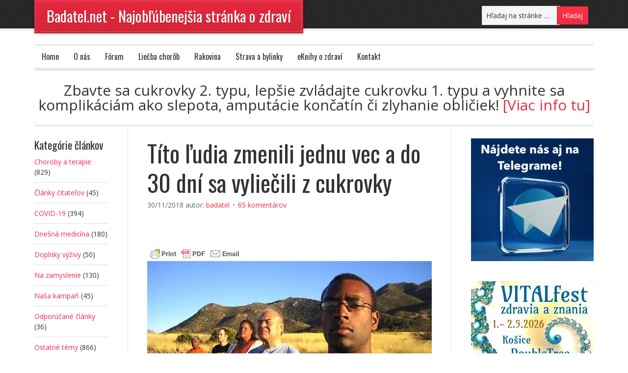

--- FILE ---
content_type: text/html; charset=UTF-8
request_url: https://www.badatel.net/tito-ludia-zmenili-jednu-vec-a-do-30-dni-sa-vyliecili-z-cukrovky/
body_size: 43063
content:
<!DOCTYPE html PUBLIC "-//W3C//DTD XHTML 1.0 Transitional//EN" "http://www.w3.org/TR/xhtml1/DTD/xhtml1-transitional.dtd">
<html xmlns="http://www.w3.org/1999/xhtml" lang="sk-SK" xml:lang="sk-SK">
<head profile="http://gmpg.org/xfn/11">
<meta http-equiv="Content-Type" content="text/html; charset=UTF-8" />
	<meta name="viewport" content="width=device-width, initial-scale=1.0"/><meta name='robots' content='index, follow, max-image-preview:large, max-snippet:-1, max-video-preview:-1' />

	<!-- This site is optimized with the Yoast SEO plugin v19.13 - https://yoast.com/wordpress/plugins/seo/ -->
	<title>Títo ľudia zmenili jednu vec a do 30 dní sa vyliečili z cukrovky</title>
	<link rel="canonical" href="https://www.badatel.net/tito-ludia-zmenili-jednu-vec-a-do-30-dni-sa-vyliecili-z-cukrovky/" />
	<meta property="og:locale" content="sk_SK" />
	<meta property="og:type" content="article" />
	<meta property="og:title" content="Títo ľudia zmenili jednu vec a do 30 dní sa vyliečili z cukrovky" />
	<meta property="og:description" content="&nbsp;&nbsp; Cukrovka je jedno z najrozšírenejších civilizačných ochorení dnešných čias. V západných krajinách ňou trpí až 10% obyvateľov a toto číslo sa ďalej rýchlym tempom zvyšuje. Štúdia uskutočnená americkým Centrom pre kontrolu chorôb (CDC) došla k záveru, že ak dnešný trend vo výskyte cukrovky bude lineárne pokračovať počas nasledujúcich 50 rokov, nastane výrazný nárast počtu obyvateľov s cukrovkou. Prístup [&hellip;]" />
	<meta property="og:url" content="https://www.badatel.net/tito-ludia-zmenili-jednu-vec-a-do-30-dni-sa-vyliecili-z-cukrovky/" />
	<meta property="og:site_name" content="Badatel.net - Najobľúbenejšia stránka o zdraví" />
	<meta property="article:published_time" content="2018-11-30T18:08:37+00:00" />
	<meta property="article:modified_time" content="2018-11-30T13:23:24+00:00" />
	<meta property="og:image" content="https://www.badatel.net/wp-content/uploads/2014/11/ako-vyliecit-cukrovku1.jpg" />
	<meta property="og:image:width" content="800" />
	<meta property="og:image:height" content="418" />
	<meta property="og:image:type" content="image/jpeg" />
	<meta name="author" content="badatel" />
	<meta name="twitter:card" content="summary_large_image" />
	<meta name="twitter:label1" content="Autor" />
	<meta name="twitter:data1" content="badatel" />
	<meta name="twitter:label2" content="Predpokladaný čas čítania" />
	<meta name="twitter:data2" content="6 minút" />
	<script type="application/ld+json" class="yoast-schema-graph">{"@context":"https://schema.org","@graph":[{"@type":"WebPage","@id":"https://www.badatel.net/tito-ludia-zmenili-jednu-vec-a-do-30-dni-sa-vyliecili-z-cukrovky/","url":"https://www.badatel.net/tito-ludia-zmenili-jednu-vec-a-do-30-dni-sa-vyliecili-z-cukrovky/","name":"Títo ľudia zmenili jednu vec a do 30 dní sa vyliečili z cukrovky","isPartOf":{"@id":"https://www.badatel.net/#website"},"primaryImageOfPage":{"@id":"https://www.badatel.net/tito-ludia-zmenili-jednu-vec-a-do-30-dni-sa-vyliecili-z-cukrovky/#primaryimage"},"image":{"@id":"https://www.badatel.net/tito-ludia-zmenili-jednu-vec-a-do-30-dni-sa-vyliecili-z-cukrovky/#primaryimage"},"thumbnailUrl":"https://www.badatel.net/wp-content/uploads/2014/11/ako-vyliecit-cukrovku1.jpg","datePublished":"2018-11-30T18:08:37+00:00","dateModified":"2018-11-30T13:23:24+00:00","author":{"@id":"https://www.badatel.net/#/schema/person/6cec4eaec456b0c4728b33bc818e5872"},"breadcrumb":{"@id":"https://www.badatel.net/tito-ludia-zmenili-jednu-vec-a-do-30-dni-sa-vyliecili-z-cukrovky/#breadcrumb"},"inLanguage":"sk-SK","potentialAction":[{"@type":"ReadAction","target":["https://www.badatel.net/tito-ludia-zmenili-jednu-vec-a-do-30-dni-sa-vyliecili-z-cukrovky/"]}]},{"@type":"ImageObject","inLanguage":"sk-SK","@id":"https://www.badatel.net/tito-ludia-zmenili-jednu-vec-a-do-30-dni-sa-vyliecili-z-cukrovky/#primaryimage","url":"https://www.badatel.net/wp-content/uploads/2014/11/ako-vyliecit-cukrovku1.jpg","contentUrl":"https://www.badatel.net/wp-content/uploads/2014/11/ako-vyliecit-cukrovku1.jpg","width":800,"height":418},{"@type":"BreadcrumbList","@id":"https://www.badatel.net/tito-ludia-zmenili-jednu-vec-a-do-30-dni-sa-vyliecili-z-cukrovky/#breadcrumb","itemListElement":[{"@type":"ListItem","position":1,"name":"Domovská stránka","item":"https://www.badatel.net/"},{"@type":"ListItem","position":2,"name":"Títo ľudia zmenili jednu vec a do 30 dní sa vyliečili z cukrovky"}]},{"@type":"WebSite","@id":"https://www.badatel.net/#website","url":"https://www.badatel.net/","name":"Badatel.net - Najobľúbenejšia stránka o zdraví","description":"Najčítanejšia a najobľúbenejšia stránka o zdraví a celostnej medicíne na slovenskom a českom internete.","potentialAction":[{"@type":"HľadajAction","target":{"@type":"EntryPoint","urlTemplate":"https://www.badatel.net/?s={search_term_string}"},"query-input":"required name=search_term_string"}],"inLanguage":"sk-SK"},{"@type":"Person","@id":"https://www.badatel.net/#/schema/person/6cec4eaec456b0c4728b33bc818e5872","name":"badatel","image":{"@type":"ImageObject","inLanguage":"sk-SK","@id":"https://www.badatel.net/#/schema/person/image/","url":"https://secure.gravatar.com/avatar/b2eafcd5c32fb68fb0619f9642cf6bab?s=96&d=identicon&r=g","contentUrl":"https://secure.gravatar.com/avatar/b2eafcd5c32fb68fb0619f9642cf6bab?s=96&d=identicon&r=g","caption":"badatel"}}]}</script>
	<!-- / Yoast SEO plugin. -->


<link rel='dns-prefetch' href='//s.w.org' />
<link rel="alternate" type="application/rss+xml" title="RSS kanál: Badatel.net - Najobľúbenejšia stránka o zdraví &raquo;" href="https://www.badatel.net/feed/" />
<link rel="alternate" type="application/rss+xml" title="RSS kanál komentárov webu Badatel.net - Najobľúbenejšia stránka o zdraví &raquo;" href="https://www.badatel.net/comments/feed/" />
<link rel="alternate" type="application/rss+xml" title="RSS kanál komentárov webu Badatel.net - Najobľúbenejšia stránka o zdraví &raquo; ku článku Títo ľudia zmenili jednu vec a do 30 dní sa vyliečili z cukrovky" href="https://www.badatel.net/tito-ludia-zmenili-jednu-vec-a-do-30-dni-sa-vyliecili-z-cukrovky/feed/" />
<script type="text/javascript">
window._wpemojiSettings = {"baseUrl":"https:\/\/s.w.org\/images\/core\/emoji\/13.1.0\/72x72\/","ext":".png","svgUrl":"https:\/\/s.w.org\/images\/core\/emoji\/13.1.0\/svg\/","svgExt":".svg","source":{"concatemoji":"https:\/\/www.badatel.net\/wp-includes\/js\/wp-emoji-release.min.js?ver=5.9.11"}};
/*! This file is auto-generated */
!function(e,a,t){var n,r,o,i=a.createElement("canvas"),p=i.getContext&&i.getContext("2d");function s(e,t){var a=String.fromCharCode;p.clearRect(0,0,i.width,i.height),p.fillText(a.apply(this,e),0,0);e=i.toDataURL();return p.clearRect(0,0,i.width,i.height),p.fillText(a.apply(this,t),0,0),e===i.toDataURL()}function c(e){var t=a.createElement("script");t.src=e,t.defer=t.type="text/javascript",a.getElementsByTagName("head")[0].appendChild(t)}for(o=Array("flag","emoji"),t.supports={everything:!0,everythingExceptFlag:!0},r=0;r<o.length;r++)t.supports[o[r]]=function(e){if(!p||!p.fillText)return!1;switch(p.textBaseline="top",p.font="600 32px Arial",e){case"flag":return s([127987,65039,8205,9895,65039],[127987,65039,8203,9895,65039])?!1:!s([55356,56826,55356,56819],[55356,56826,8203,55356,56819])&&!s([55356,57332,56128,56423,56128,56418,56128,56421,56128,56430,56128,56423,56128,56447],[55356,57332,8203,56128,56423,8203,56128,56418,8203,56128,56421,8203,56128,56430,8203,56128,56423,8203,56128,56447]);case"emoji":return!s([10084,65039,8205,55357,56613],[10084,65039,8203,55357,56613])}return!1}(o[r]),t.supports.everything=t.supports.everything&&t.supports[o[r]],"flag"!==o[r]&&(t.supports.everythingExceptFlag=t.supports.everythingExceptFlag&&t.supports[o[r]]);t.supports.everythingExceptFlag=t.supports.everythingExceptFlag&&!t.supports.flag,t.DOMReady=!1,t.readyCallback=function(){t.DOMReady=!0},t.supports.everything||(n=function(){t.readyCallback()},a.addEventListener?(a.addEventListener("DOMContentLoaded",n,!1),e.addEventListener("load",n,!1)):(e.attachEvent("onload",n),a.attachEvent("onreadystatechange",function(){"complete"===a.readyState&&t.readyCallback()})),(n=t.source||{}).concatemoji?c(n.concatemoji):n.wpemoji&&n.twemoji&&(c(n.twemoji),c(n.wpemoji)))}(window,document,window._wpemojiSettings);
</script>
<!-- badatel.net is managing ads with Advanced Ads --><script data-wpfc-render="false" id="badat-ready">
			window.advanced_ads_ready=function(e,a){a=a||"complete";var d=function(e){return"interactive"===a?"loading"!==e:"complete"===e};d(document.readyState)?e():document.addEventListener("readystatechange",(function(a){d(a.target.readyState)&&e()}),{once:"interactive"===a})},window.advanced_ads_ready_queue=window.advanced_ads_ready_queue||[];		</script>
		<style type="text/css">
img.wp-smiley,
img.emoji {
	display: inline !important;
	border: none !important;
	box-shadow: none !important;
	height: 1em !important;
	width: 1em !important;
	margin: 0 0.07em !important;
	vertical-align: -0.1em !important;
	background: none !important;
	padding: 0 !important;
}
</style>
	<link rel='stylesheet' id='frontend.popup-css'  href='https://www.badatel.net/wp-content/plugins/popup-by-supsystic/modules/popup/css/frontend.popup.css?ver=1.10.30' type='text/css' media='all' />
<link rel='stylesheet' id='eleven40-theme-css'  href='https://www.badatel.net/wp-content/themes/eleven40/style.css?ver=1.1' type='text/css' media='all' />
<link rel='stylesheet' id='wp-block-library-css'  href='https://www.badatel.net/wp-includes/css/dist/block-library/style.min.css?ver=5.9.11' type='text/css' media='all' />
<style id='global-styles-inline-css' type='text/css'>
body{--wp--preset--color--black: #000000;--wp--preset--color--cyan-bluish-gray: #abb8c3;--wp--preset--color--white: #ffffff;--wp--preset--color--pale-pink: #f78da7;--wp--preset--color--vivid-red: #cf2e2e;--wp--preset--color--luminous-vivid-orange: #ff6900;--wp--preset--color--luminous-vivid-amber: #fcb900;--wp--preset--color--light-green-cyan: #7bdcb5;--wp--preset--color--vivid-green-cyan: #00d084;--wp--preset--color--pale-cyan-blue: #8ed1fc;--wp--preset--color--vivid-cyan-blue: #0693e3;--wp--preset--color--vivid-purple: #9b51e0;--wp--preset--gradient--vivid-cyan-blue-to-vivid-purple: linear-gradient(135deg,rgba(6,147,227,1) 0%,rgb(155,81,224) 100%);--wp--preset--gradient--light-green-cyan-to-vivid-green-cyan: linear-gradient(135deg,rgb(122,220,180) 0%,rgb(0,208,130) 100%);--wp--preset--gradient--luminous-vivid-amber-to-luminous-vivid-orange: linear-gradient(135deg,rgba(252,185,0,1) 0%,rgba(255,105,0,1) 100%);--wp--preset--gradient--luminous-vivid-orange-to-vivid-red: linear-gradient(135deg,rgba(255,105,0,1) 0%,rgb(207,46,46) 100%);--wp--preset--gradient--very-light-gray-to-cyan-bluish-gray: linear-gradient(135deg,rgb(238,238,238) 0%,rgb(169,184,195) 100%);--wp--preset--gradient--cool-to-warm-spectrum: linear-gradient(135deg,rgb(74,234,220) 0%,rgb(151,120,209) 20%,rgb(207,42,186) 40%,rgb(238,44,130) 60%,rgb(251,105,98) 80%,rgb(254,248,76) 100%);--wp--preset--gradient--blush-light-purple: linear-gradient(135deg,rgb(255,206,236) 0%,rgb(152,150,240) 100%);--wp--preset--gradient--blush-bordeaux: linear-gradient(135deg,rgb(254,205,165) 0%,rgb(254,45,45) 50%,rgb(107,0,62) 100%);--wp--preset--gradient--luminous-dusk: linear-gradient(135deg,rgb(255,203,112) 0%,rgb(199,81,192) 50%,rgb(65,88,208) 100%);--wp--preset--gradient--pale-ocean: linear-gradient(135deg,rgb(255,245,203) 0%,rgb(182,227,212) 50%,rgb(51,167,181) 100%);--wp--preset--gradient--electric-grass: linear-gradient(135deg,rgb(202,248,128) 0%,rgb(113,206,126) 100%);--wp--preset--gradient--midnight: linear-gradient(135deg,rgb(2,3,129) 0%,rgb(40,116,252) 100%);--wp--preset--duotone--dark-grayscale: url('#wp-duotone-dark-grayscale');--wp--preset--duotone--grayscale: url('#wp-duotone-grayscale');--wp--preset--duotone--purple-yellow: url('#wp-duotone-purple-yellow');--wp--preset--duotone--blue-red: url('#wp-duotone-blue-red');--wp--preset--duotone--midnight: url('#wp-duotone-midnight');--wp--preset--duotone--magenta-yellow: url('#wp-duotone-magenta-yellow');--wp--preset--duotone--purple-green: url('#wp-duotone-purple-green');--wp--preset--duotone--blue-orange: url('#wp-duotone-blue-orange');--wp--preset--font-size--small: 13px;--wp--preset--font-size--medium: 20px;--wp--preset--font-size--large: 36px;--wp--preset--font-size--x-large: 42px;}.has-black-color{color: var(--wp--preset--color--black) !important;}.has-cyan-bluish-gray-color{color: var(--wp--preset--color--cyan-bluish-gray) !important;}.has-white-color{color: var(--wp--preset--color--white) !important;}.has-pale-pink-color{color: var(--wp--preset--color--pale-pink) !important;}.has-vivid-red-color{color: var(--wp--preset--color--vivid-red) !important;}.has-luminous-vivid-orange-color{color: var(--wp--preset--color--luminous-vivid-orange) !important;}.has-luminous-vivid-amber-color{color: var(--wp--preset--color--luminous-vivid-amber) !important;}.has-light-green-cyan-color{color: var(--wp--preset--color--light-green-cyan) !important;}.has-vivid-green-cyan-color{color: var(--wp--preset--color--vivid-green-cyan) !important;}.has-pale-cyan-blue-color{color: var(--wp--preset--color--pale-cyan-blue) !important;}.has-vivid-cyan-blue-color{color: var(--wp--preset--color--vivid-cyan-blue) !important;}.has-vivid-purple-color{color: var(--wp--preset--color--vivid-purple) !important;}.has-black-background-color{background-color: var(--wp--preset--color--black) !important;}.has-cyan-bluish-gray-background-color{background-color: var(--wp--preset--color--cyan-bluish-gray) !important;}.has-white-background-color{background-color: var(--wp--preset--color--white) !important;}.has-pale-pink-background-color{background-color: var(--wp--preset--color--pale-pink) !important;}.has-vivid-red-background-color{background-color: var(--wp--preset--color--vivid-red) !important;}.has-luminous-vivid-orange-background-color{background-color: var(--wp--preset--color--luminous-vivid-orange) !important;}.has-luminous-vivid-amber-background-color{background-color: var(--wp--preset--color--luminous-vivid-amber) !important;}.has-light-green-cyan-background-color{background-color: var(--wp--preset--color--light-green-cyan) !important;}.has-vivid-green-cyan-background-color{background-color: var(--wp--preset--color--vivid-green-cyan) !important;}.has-pale-cyan-blue-background-color{background-color: var(--wp--preset--color--pale-cyan-blue) !important;}.has-vivid-cyan-blue-background-color{background-color: var(--wp--preset--color--vivid-cyan-blue) !important;}.has-vivid-purple-background-color{background-color: var(--wp--preset--color--vivid-purple) !important;}.has-black-border-color{border-color: var(--wp--preset--color--black) !important;}.has-cyan-bluish-gray-border-color{border-color: var(--wp--preset--color--cyan-bluish-gray) !important;}.has-white-border-color{border-color: var(--wp--preset--color--white) !important;}.has-pale-pink-border-color{border-color: var(--wp--preset--color--pale-pink) !important;}.has-vivid-red-border-color{border-color: var(--wp--preset--color--vivid-red) !important;}.has-luminous-vivid-orange-border-color{border-color: var(--wp--preset--color--luminous-vivid-orange) !important;}.has-luminous-vivid-amber-border-color{border-color: var(--wp--preset--color--luminous-vivid-amber) !important;}.has-light-green-cyan-border-color{border-color: var(--wp--preset--color--light-green-cyan) !important;}.has-vivid-green-cyan-border-color{border-color: var(--wp--preset--color--vivid-green-cyan) !important;}.has-pale-cyan-blue-border-color{border-color: var(--wp--preset--color--pale-cyan-blue) !important;}.has-vivid-cyan-blue-border-color{border-color: var(--wp--preset--color--vivid-cyan-blue) !important;}.has-vivid-purple-border-color{border-color: var(--wp--preset--color--vivid-purple) !important;}.has-vivid-cyan-blue-to-vivid-purple-gradient-background{background: var(--wp--preset--gradient--vivid-cyan-blue-to-vivid-purple) !important;}.has-light-green-cyan-to-vivid-green-cyan-gradient-background{background: var(--wp--preset--gradient--light-green-cyan-to-vivid-green-cyan) !important;}.has-luminous-vivid-amber-to-luminous-vivid-orange-gradient-background{background: var(--wp--preset--gradient--luminous-vivid-amber-to-luminous-vivid-orange) !important;}.has-luminous-vivid-orange-to-vivid-red-gradient-background{background: var(--wp--preset--gradient--luminous-vivid-orange-to-vivid-red) !important;}.has-very-light-gray-to-cyan-bluish-gray-gradient-background{background: var(--wp--preset--gradient--very-light-gray-to-cyan-bluish-gray) !important;}.has-cool-to-warm-spectrum-gradient-background{background: var(--wp--preset--gradient--cool-to-warm-spectrum) !important;}.has-blush-light-purple-gradient-background{background: var(--wp--preset--gradient--blush-light-purple) !important;}.has-blush-bordeaux-gradient-background{background: var(--wp--preset--gradient--blush-bordeaux) !important;}.has-luminous-dusk-gradient-background{background: var(--wp--preset--gradient--luminous-dusk) !important;}.has-pale-ocean-gradient-background{background: var(--wp--preset--gradient--pale-ocean) !important;}.has-electric-grass-gradient-background{background: var(--wp--preset--gradient--electric-grass) !important;}.has-midnight-gradient-background{background: var(--wp--preset--gradient--midnight) !important;}.has-small-font-size{font-size: var(--wp--preset--font-size--small) !important;}.has-medium-font-size{font-size: var(--wp--preset--font-size--medium) !important;}.has-large-font-size{font-size: var(--wp--preset--font-size--large) !important;}.has-x-large-font-size{font-size: var(--wp--preset--font-size--x-large) !important;}
</style>
<link rel='stylesheet' id='cntctfrm_form_style-css'  href='https://www.badatel.net/wp-content/plugins/contact-form-plugin/css/form_style.css?ver=4.3.2' type='text/css' media='all' />
<link rel='stylesheet' id='recent-posts-widget-with-thumbnails-public-style-css'  href='https://www.badatel.net/wp-content/plugins/recent-posts-widget-with-thumbnails/public.css?ver=7.1.1' type='text/css' media='all' />
<link rel='stylesheet' id='heateor_sss_frontend_css-css'  href='https://www.badatel.net/wp-content/plugins/sassy-social-share/public/css/sassy-social-share-public.css?ver=3.3.70' type='text/css' media='all' />
<style id='heateor_sss_frontend_css-inline-css' type='text/css'>
.heateor_sss_button_instagram span.heateor_sss_svg,a.heateor_sss_instagram span.heateor_sss_svg{background:radial-gradient(circle at 30% 107%,#fdf497 0,#fdf497 5%,#fd5949 45%,#d6249f 60%,#285aeb 90%)}.heateor_sss_horizontal_sharing .heateor_sss_svg,.heateor_sss_standard_follow_icons_container .heateor_sss_svg{color:#fff;border-width:0px;border-style:solid;border-color:transparent}.heateor_sss_horizontal_sharing .heateorSssTCBackground{color:#666}.heateor_sss_horizontal_sharing span.heateor_sss_svg:hover,.heateor_sss_standard_follow_icons_container span.heateor_sss_svg:hover{border-color:transparent;}.heateor_sss_vertical_sharing span.heateor_sss_svg,.heateor_sss_floating_follow_icons_container span.heateor_sss_svg{color:#fff;border-width:0px;border-style:solid;border-color:transparent;}.heateor_sss_vertical_sharing .heateorSssTCBackground{color:#666;}.heateor_sss_vertical_sharing span.heateor_sss_svg:hover,.heateor_sss_floating_follow_icons_container span.heateor_sss_svg:hover{border-color:transparent;}div.heateor_sss_horizontal_sharing .heateor_sss_square_count{display: block}@media screen and (max-width:783px) {.heateor_sss_vertical_sharing{display:none!important}}
</style>
<link rel='stylesheet' id='avhec-widget-css'  href='https://www.badatel.net/wp-content/plugins/extended-categories-widget/4.2/css/avh-ec.widget.css?ver=3.10.0-dev.1' type='text/css' media='all' />
<script type='text/javascript' src='https://www.badatel.net/wp-includes/js/jquery/jquery.min.js?ver=3.6.0' id='jquery-core-js'></script>
<script type='text/javascript' src='https://www.badatel.net/wp-includes/js/jquery/jquery-migrate.min.js?ver=3.3.2' id='jquery-migrate-js'></script>
<script type='text/javascript' src='https://www.badatel.net/wp-content/plugins/popup-by-supsystic/js/common.min.js?ver=1.10.30' id='commonPps-js'></script>
<script type='text/javascript' id='corePps-js-extra'>
/* <![CDATA[ */
var PPS_DATA = {"siteUrl":"https:\/\/www.badatel.net\/","imgPath":"https:\/\/www.badatel.net\/wp-content\/plugins\/popup-by-supsystic\/img\/","cssPath":"https:\/\/www.badatel.net\/wp-content\/plugins\/popup-by-supsystic\/css\/","loader":"https:\/\/www.badatel.net\/wp-content\/plugins\/popup-by-supsystic\/img\/loading.gif","close":"https:\/\/www.badatel.net\/wp-content\/plugins\/popup-by-supsystic\/img\/cross.gif","ajaxurl":"https:\/\/www.badatel.net\/wp-admin\/admin-ajax.php","options":{"add_love_link":"0","disable_autosave":"0"},"PPS_CODE":"pps","jsPath":"https:\/\/www.badatel.net\/wp-content\/plugins\/popup-by-supsystic\/js\/"};
/* ]]> */
</script>
<script type='text/javascript' src='https://www.badatel.net/wp-content/plugins/popup-by-supsystic/js/core.min.js?ver=1.10.30' id='corePps-js'></script>
<script type='text/javascript' id='frontend.popup-js-extra'>
/* <![CDATA[ */
var ppsPopups = [{"id":"121","label":"E-knihy rotacia","active":"1","original_id":"33","params":{"main":{"show_on":"page_load","show_on_page_load_enb_delay":"1","show_on_page_load_delay":"90","show_on_click_on_el_delay":"0","show_on_scroll_window_delay":"0","show_on_scroll_window_perc_scroll":"0","show_on_link_follow_delay":"0","visit_page_cnt":"","close_on":"user_close","show_pages":"all","show_time_from":"12:00am","show_time_to":"12:00am","show_date_from":"","show_date_to":"","show_to_first_time_visit_days":"30","show_to_until_make_action_days":"30","show_to":"count_times","count_times_num":"1","count_times_mes":"week","hide_for_devices_show":"0","hide_for_post_types_show":"0","hide_for_post_types":["page"],"hide_for_ips_show":"0","hide_for_ips":"","hide_for_countries_show":"0","hide_for_languages_show":"0","hide_search_engines_show":"0","hide_preg_url_show":"0","hide_preg_url":"","hide_for_user_roles_show":"0"},"tpl":{"width":"350","width_measure":"px","bg_overlay_opacity":"0.5","bg_overlay_type":"color","bg_overlay_color":"#000","bg_overlay_img":"","bg_overlay_img_pos":"stretch","bg_type_0":"none","bg_img_0":"","bg_color_0":"#ffffff","bg_type_1":"none","bg_img_1":"","bg_color_1":"#006dc1","responsive_mode":"width_only","reidrect_on_close":"","close_btn":"close-black-in-white-circle","layered_pos":"","enb_txt_0":"1","anim_key":"none","anim_close_key":"","anim_duration":1000,"anim_close_duration":"","stat_ga_code":"","dsbl_stats":"1","txt_0":"<p>[the_ad_group id=\"711\"]<\/p>","sub_fields":{"email":{"label":"E-Mail","html":"text","enb":true,"mandatory":true,"name":"email"},"name":{"label":"Name","html":"text","enb":false,"name":"name"}},"reg_fields":{"name":{"label":"Name","html":"text","enb":1,"name":"name"},"email":{"label":"E-Mail","html":"text","enb":true,"mandatory":true,"name":"email"}}},"opts_attrs":{"bg_number":"2","txt_block_number":"1"}},"img_preview":"simple-html.jpg","show_on":"1","show_to":"5","show_pages":"1","type_id":"5","views":"1268","unique_views":"820","actions":"0","date_created":"2015-01-10 18:59:43","sort_order":"0","show_in_admin_area":"0","img_preview_url":"https:\/\/www.badatel.net\/wp-content\/plugins\/popup-by-supsystic\/assets\/popup\/img\/preview\/simple-html.jpg","view_id":"121_552934","type":"simple_html","rendered_html":"<span style=\"display: none;\" id=\"ppsPopupStylesHidden_121_552934\">#ppsPopupShell_121_552934 {\n\twidth: 350px;\n  \tpadding: 15px;\n  \tfont-family: 'Helvetica', arial;\n\tfont-size: 14px;\n\tline-height: 21px;\n\tfont-weight: normal;\n\tcolor: #000;\n}\n#ppsPopupShell_121_552934, #ppsPopupShell_121_552934 * {\n\t-webkit-box-sizing: content-box;\n\t-moz-box-sizing:    content-box;\n\tbox-sizing:         content-box;\n}\n#ppsPopupShell_121_552934 p {\n\tmargin: 14px 0;\n}\n#ppsPopupShell_121_552934 .ppsInnerTblContent {\n\theight: 100%;  \tborder-radius: 5px;\n  \tpadding: 10px;}#ppsPopupShell_121_552934 .ppsPopupClose { position:absolute;background-image:url(\"https:\/\/www.badatel.net\/wp-content\/plugins\/popup-by-supsystic\/modules\/popup\/img\/assets\/close_btns\/close-black-in-white-circle.png\");background-repeat:no-repeat;top:16px;right:16px;width:32px;height:32px; }<\/span><div id=\"ppsPopupShell_121_552934\" class=\"ppsPopupShell ppsPopupListsShell\">\n\t<a href=\"#\" class=\"ppsPopupClose ppsPopupClose_close-black-in-white-circle\"><\/a>\n\t<div class=\"ppsInnerTblContent\">\n\t\t<p><div style=\"margin-left: auto; margin-right: auto; text-align: center; \" id=\"badat-1838656412\"><a href=\"https:\/\/eknihy.shop\/ako-sa-navzdy-zbavit-artrozy-osteoartritidy-pomocou-byliniek-stravy-a-cvicenia\/\"><img src=\"\/wp-content\/uploads\/2018\/10\/banner-koleno.jpg\" alt=\"Pr\u00edrodn\u00e1 lie\u010dba osteoartrit\u00eddy\"><\/a><p><\/p><\/div><\/p>\n\t<\/div>\n<\/div>","connect_hash":"fa7baa333b12b4ba655de127d69ca709"}];
/* ]]> */
</script>
<script type='text/javascript' src='https://www.badatel.net/wp-content/plugins/popup-by-supsystic/modules/popup/js/frontend.popup.js?ver=1.10.30' id='frontend.popup-js'></script>
<!--[if lt IE 9]>
<script type='text/javascript' src='https://www.badatel.net/wp-content/themes/genesis/lib/js/html5shiv.min.js?ver=3.7.3' id='html5shiv-js'></script>
<![endif]-->
<link rel="https://api.w.org/" href="https://www.badatel.net/wp-json/" /><link rel="alternate" type="application/json" href="https://www.badatel.net/wp-json/wp/v2/posts/6358" /><link rel="EditURI" type="application/rsd+xml" title="RSD" href="https://www.badatel.net/xmlrpc.php?rsd" />
<link rel="wlwmanifest" type="application/wlwmanifest+xml" href="https://www.badatel.net/wp-includes/wlwmanifest.xml" /> 
<meta name="generator" content="WordPress 5.9.11" />
<link rel='shortlink' href='https://www.badatel.net/?p=6358' />
<link rel="alternate" type="application/json+oembed" href="https://www.badatel.net/wp-json/oembed/1.0/embed?url=https%3A%2F%2Fwww.badatel.net%2Ftito-ludia-zmenili-jednu-vec-a-do-30-dni-sa-vyliecili-z-cukrovky%2F" />
<link rel="alternate" type="text/xml+oembed" href="https://www.badatel.net/wp-json/oembed/1.0/embed?url=https%3A%2F%2Fwww.badatel.net%2Ftito-ludia-zmenili-jednu-vec-a-do-30-dni-sa-vyliecili-z-cukrovky%2F&#038;format=xml" />
        <style type="text/css" id="pf-main-css">
            
				@media screen {
					.printfriendly {
						z-index: 1000; position: relative
					}
					.printfriendly a, .printfriendly a:link, .printfriendly a:visited, .printfriendly a:hover, .printfriendly a:active {
						font-weight: 600;
						cursor: pointer;
						text-decoration: none;
						border: none;
						-webkit-box-shadow: none;
						-moz-box-shadow: none;
						box-shadow: none;
						outline:none;
						font-size: 14px !important;
						color: #6D9F00 !important;
					}
					.printfriendly.pf-alignleft {
						float: left;
					}
					.printfriendly.pf-alignright {
						float: right;
					}
					.printfriendly.pf-aligncenter {
						justify-content: center;
						display: flex; align-items: center;
					}
				}

				.pf-button-img {
					border: none;
					-webkit-box-shadow: none;
					-moz-box-shadow: none;
					box-shadow: none;
					padding: 0;
					margin: 0;
					display: inline;
					vertical-align: middle;
				}

				img.pf-button-img + .pf-button-text {
					margin-left: 6px;
				}

				@media print {
					.printfriendly {
						display: none;
					}
				}
				        </style>

            
        <style type="text/css" id="pf-excerpt-styles">
          .pf-button.pf-button-excerpt {
              display: none;
           }
        </style>

            <link rel="icon" href="https://www.badatel.net/wp-content/themes/eleven40/images/favicon.ico" />
<link rel="pingback" href="https://www.badatel.net/xmlrpc.php" />
<meta name="p:domain_verify" content="7ec364234f160d1dafc99b4cff9a905d"/>
<!-- Dynamic Widgets by QURL loaded - http://www.dynamic-widgets.com //-->
<link rel="preconnect" href="//code.tidio.co"><style type="text/css" media="all">
/* <![CDATA[ */
@import url("https://www.badatel.net/wp-content/plugins/wp-table-reloaded/css/plugin.css?ver=1.9.4");
@import url("https://www.badatel.net/wp-content/plugins/wp-table-reloaded/css/datatables.css?ver=1.9.4");
.wp-table-reloaded-id-28 th {
  font-size: 13px;
  text-align: center;
  vertical-align:middle!important;
}

.wp-table-reloaded-id-28 td {
  font-size: 13px;
  text-align: center;
  vertical-align:middle!important;
}

.wp-table-reloaded-id-28 .column-1  {width: 16% !important;}
.wp-table-reloaded-id-28 .column-2  {width: 14% !important;}
.wp-table-reloaded-id-28 .column-3  {width: 20% !important;}
.wp-table-reloaded-id-28 .column-4  {width: 50% !important;}

.wp-table-reloaded-id-8 .column-1  {width: 20% !important;}
.wp-table-reloaded-id-8 .column-2  {width: 60% !important;}
.wp-table-reloaded-id-8 .column-3  {width: 20% !important;}

.wp-table-reloaded-id-46 .column-1  {width: 20% !important;}
.wp-table-reloaded-id-46 .column-2  {width: 60% !important;}
.wp-table-reloaded-id-46 .column-3  {width: 20% !important;}


.wp-table-reloaded-id-1 {
  font-size: 13px;
}

.wp-table-reloaded-id-2 {
  font-size: 12px;
}

.wp-table-reloaded-id-3 {
  font-size: 12px;
}

.wp-table-reloaded-id-4 {
  font-size: 12px;
}

.wp-table-reloaded-id-5 {
  font-size: 12px;
}

.wp-table-reloaded-id-6 {
  font-size: 12px;
}

.wp-table-reloaded-id-7 {
  font-size: 12px;
}

.wp-table-reloaded-id-8 {
  font-size: 13px;
}

.wp-table-reloaded-id-46 {
  font-size: 13px;
}

.wp-table-reloaded-id-9 {
  font-size: 13px;
}

.wp-table-reloaded-id-9 .column-5 {
  text-align: right;
}

.wp-table-reloaded-id-10 {
  font-size: 13px;
}

.wp-table-reloaded-id-10 .column-5 {
  text-align: right;
}

.wp-table-reloaded-id-11 {
  font-size: 14px;
}

.wp-table-reloaded-id-11  {
  text-align: center;
}

.wp-table-reloaded-id-12 {
  font-size: 14px;
}

.wp-table-reloaded-id-12 .row-1 {
  font-weight:bold;
}

.wp-table-reloaded-id-12 .column-2 {
  text-align: center;
}

.wp-table-reloaded-id-13 {
  font-size: 14px;
}

.wp-table-reloaded-id-13 .column-3 {
  text-align: right;
}

.wp-table-reloaded-id-13 .column-2 {
  text-align: center;
}

.wp-table-reloaded-id-13 .row-1 {
  font-weight:bold;
}

.wp-table-reloaded-id-14 {
  font-size: 14px;
}

.wp-table-reloaded-id-14 .row-1 {
  font-weight:bold;
}

.wp-table-reloaded-id-14 .column-2 {
  text-align: center;
}

.wp-table-reloaded-id-16 {
  font-size: 14px;
}

.wp-table-reloaded-id-16 .column-3 {
  text-align: right;
}

.wp-table-reloaded-id-16 .column-2 {
  text-align: center;
}

.wp-table-reloaded-id-16 .row-1 {
  font-weight:bold;
}

.wp-table-reloaded-id-17 {
  font-size: 14px;
}

.wp-table-reloaded-id-17 .row-1 {
  font-weight:bold;
}

.wp-table-reloaded-id-17 .column-2 {
  text-align: center;
}

.wp-table-reloaded-id-18 {
  font-size: 14px;
}

.wp-table-reloaded-id-18 .column-3 {
  text-align: right;
}

.wp-table-reloaded-id-18 .column-2 {
  text-align: center;
}

.wp-table-reloaded-id-18 .row-1 {
  font-weight:bold;
}

.wp-table-reloaded-id-20 {
  font-size: 14px;
}

.wp-table-reloaded-id-20 .row-1 {
  font-weight:bold;
}

.wp-table-reloaded-id-20 .column-2 {
  text-align: center;
}

.wp-table-reloaded-id-21 {
  font-size: 14px;
}

.wp-table-reloaded-id-21 .column-3 {
  text-align: right;
}

.wp-table-reloaded-id-21 .column-2 {
  text-align: center;
}

.wp-table-reloaded-id-21 .row-1 {
  font-weight:bold;
}

.wp-table-reloaded-id-22 {
  font-size: 14px;
}

.wp-table-reloaded-id-22 .row-1 {
  font-weight:bold;
}

.wp-table-reloaded-id-22 .column-2 {
  text-align: center;
}

.wp-table-reloaded-id-23 {
  font-size: 14px;
}

.wp-table-reloaded-id-23 .column-3 {
  text-align: right;
}

.wp-table-reloaded-id-23 .column-2 {
  text-align: center;
}

.wp-table-reloaded-id-23 .row-1 {
  font-weight:bold;
}

.wp-table-reloaded-id-4 .column-1  {width: 12% !important;}
.wp-table-reloaded-id-4 .column-2,
.wp-table-reloaded-id-4 .column-3,
.wp-table-reloaded-id-4 .column-4,
.wp-table-reloaded-id-4 .column-5,
.wp-table-reloaded-id-4 .column-6,
.wp-table-reloaded-id-4 .column-7,
.wp-table-reloaded-id-4 .column-8,
.wp-table-reloaded-id-4 .column-9,
.wp-table-reloaded-id-4 .column-10,
.wp-table-reloaded-id-4 .column-11,
.wp-table-reloaded-id-4 .column-12 {width: 8% !important;}

.wp-table-reloaded-id-24 .column-1 {width: 41% !important;}
.wp-table-reloaded-id-24 .column-2 {width: 13% !important; text-align: center;}
.wp-table-reloaded-id-24 .column-3,
.wp-table-reloaded-id-24 .column-4,
.wp-table-reloaded-id-24 .column-5,
.wp-table-reloaded-id-24 .column-6  {width: 11.5% !important; text-align: right;}

.wp-table-reloaded-id-25 .column-1 {width: 40% !important;}
.wp-table-reloaded-id-25 .column-2 {width: 8% !important; text-align: center;}
.wp-table-reloaded-id-25 .column-3,
.wp-table-reloaded-id-25 .column-4,
.wp-table-reloaded-id-25 .column-5,
.wp-table-reloaded-id-25 .column-6,
.wp-table-reloaded-id-25 .column-7,
.wp-table-reloaded-id-25 .column-8  {width: 8.67% !important; text-align: right;}

.wp-table-reloaded-id-26 .column-1 {width: 40% !important;}
.wp-table-reloaded-id-26 .column-2 {width: 10% !important; text-align: center;}
.wp-table-reloaded-id-26 .column-3,
.wp-table-reloaded-id-26 .column-4,
.wp-table-reloaded-id-26 .column-5,
.wp-table-reloaded-id-26 .column-6,
.wp-table-reloaded-id-26 .column-7  {width: 10% !important; text-align: right;}

.wp-table-reloaded-id-27 {width: 300px!important;font-size: 14px}
.wp-table-reloaded-id-27 .column-1 {width: 25% !important;}
.wp-table-reloaded-id-27 .column-2 {width: 10% !important;text-align: center;}

.wp-table-reloaded-id-8 {width: 80%;font-size: 15px}
.wp-table-reloaded-id-46 {width: 80%;font-size: 15px}
.wp-table-reloaded-id-1 {width: 80%;font-size: 14px}

.wp-table-reloaded-id-30 {font-size: 14px; text-align: center;}
.wp-table-reloaded-id-30 .column-1  {width: 50% !important;}
.wp-table-reloaded-id-30 .column-2  {width: 50% !important;}

.wp-table-reloaded-id-31 {font-size: 14px;}
.wp-table-reloaded-id-31 .column-1  {width: 30% !important;}
.wp-table-reloaded-id-31 .column-2  {width: 70% !important;}

.wp-table-reloaded-id-32 {font-size: 14px;}
.wp-table-reloaded-id-32 .column-2  {text-align: right;}
.wp-table-reloaded-id-32 .column-3  {text-align: right;}
.wp-table-reloaded-id-32 .column-4  {text-align: right;}
.wp-table-reloaded-id-32 .column-5  {text-align: right;}

.wp-table-reloaded-id-34 {font-size: 14px;}

.wp-table-reloaded-id-35 {font-size: 14px;}
.wp-table-reloaded-id-35 td {padding-left: 20px;}
.wp-table-reloaded-id-35 .column-1  {width: 50% !important;}
.wp-table-reloaded-id-35 .column-2  {width: 50% !important;}

.wp-table-reloaded-id-36 {font-size: 14px;}
.wp-table-reloaded-id-36 th {padding-left: 10px;}
.wp-table-reloaded-id-36 td {padding-left: 10px;}
.wp-table-reloaded-id-36 .column-1  {width: 23% !important;}
.wp-table-reloaded-id-36 .column-2  {width: 17% !important;}
.wp-table-reloaded-id-36 .column-3  {width: 50% !important;}

.wp-table-reloaded-id-43 {font-size: 13px;}
.wp-table-reloaded-id-43 .row-1 {text-align: center;}
.wp-table-reloaded-id-43 .column-1 {text-align: center;}
.wp-table-reloaded-id-43 .column-2 {text-align: center;}
.wp-table-reloaded-id-43 .column-3 {text-align: center;}
.wp-table-reloaded-id-43 .column-4 {text-align: center;}

.wp-table-reloaded-id-44 {font-size: 13px;}
.wp-table-reloaded-id-44 .column-1  {width: 30% !important;}
.wp-table-reloaded-id-44 .column-2  {width: 15% !important;}
.wp-table-reloaded-id-44 .column-3  {width: 15% !important;}
.wp-table-reloaded-id-44 .column-4  {width: 15% !important;}
.wp-table-reloaded-id-44 .column-5  {width: 25% !important;}
/* ]]> */
</style><!-- Google tag (gtag.js) -->
<script async src="https://www.googletagmanager.com/gtag/js?id=G-SCH4DKDPDR"></script>
<script>
  window.dataLayer = window.dataLayer || [];
  function gtag(){dataLayer.push(arguments);}
  gtag('js', new Date());

  gtag('config', 'G-SCH4DKDPDR');
</script></head>
<body class="post-template-default single single-post postid-6358 single-format-standard sidebar-content-sidebar eleven40-red aa-prefix-badat-">
<svg xmlns="http://www.w3.org/2000/svg" viewBox="0 0 0 0" width="0" height="0" focusable="false" role="none" style="visibility: hidden; position: absolute; left: -9999px; overflow: hidden;" ><defs><filter id="wp-duotone-dark-grayscale"><feColorMatrix color-interpolation-filters="sRGB" type="matrix" values=" .299 .587 .114 0 0 .299 .587 .114 0 0 .299 .587 .114 0 0 .299 .587 .114 0 0 " /><feComponentTransfer color-interpolation-filters="sRGB" ><feFuncR type="table" tableValues="0 0.49803921568627" /><feFuncG type="table" tableValues="0 0.49803921568627" /><feFuncB type="table" tableValues="0 0.49803921568627" /><feFuncA type="table" tableValues="1 1" /></feComponentTransfer><feComposite in2="SourceGraphic" operator="in" /></filter></defs></svg><svg xmlns="http://www.w3.org/2000/svg" viewBox="0 0 0 0" width="0" height="0" focusable="false" role="none" style="visibility: hidden; position: absolute; left: -9999px; overflow: hidden;" ><defs><filter id="wp-duotone-grayscale"><feColorMatrix color-interpolation-filters="sRGB" type="matrix" values=" .299 .587 .114 0 0 .299 .587 .114 0 0 .299 .587 .114 0 0 .299 .587 .114 0 0 " /><feComponentTransfer color-interpolation-filters="sRGB" ><feFuncR type="table" tableValues="0 1" /><feFuncG type="table" tableValues="0 1" /><feFuncB type="table" tableValues="0 1" /><feFuncA type="table" tableValues="1 1" /></feComponentTransfer><feComposite in2="SourceGraphic" operator="in" /></filter></defs></svg><svg xmlns="http://www.w3.org/2000/svg" viewBox="0 0 0 0" width="0" height="0" focusable="false" role="none" style="visibility: hidden; position: absolute; left: -9999px; overflow: hidden;" ><defs><filter id="wp-duotone-purple-yellow"><feColorMatrix color-interpolation-filters="sRGB" type="matrix" values=" .299 .587 .114 0 0 .299 .587 .114 0 0 .299 .587 .114 0 0 .299 .587 .114 0 0 " /><feComponentTransfer color-interpolation-filters="sRGB" ><feFuncR type="table" tableValues="0.54901960784314 0.98823529411765" /><feFuncG type="table" tableValues="0 1" /><feFuncB type="table" tableValues="0.71764705882353 0.25490196078431" /><feFuncA type="table" tableValues="1 1" /></feComponentTransfer><feComposite in2="SourceGraphic" operator="in" /></filter></defs></svg><svg xmlns="http://www.w3.org/2000/svg" viewBox="0 0 0 0" width="0" height="0" focusable="false" role="none" style="visibility: hidden; position: absolute; left: -9999px; overflow: hidden;" ><defs><filter id="wp-duotone-blue-red"><feColorMatrix color-interpolation-filters="sRGB" type="matrix" values=" .299 .587 .114 0 0 .299 .587 .114 0 0 .299 .587 .114 0 0 .299 .587 .114 0 0 " /><feComponentTransfer color-interpolation-filters="sRGB" ><feFuncR type="table" tableValues="0 1" /><feFuncG type="table" tableValues="0 0.27843137254902" /><feFuncB type="table" tableValues="0.5921568627451 0.27843137254902" /><feFuncA type="table" tableValues="1 1" /></feComponentTransfer><feComposite in2="SourceGraphic" operator="in" /></filter></defs></svg><svg xmlns="http://www.w3.org/2000/svg" viewBox="0 0 0 0" width="0" height="0" focusable="false" role="none" style="visibility: hidden; position: absolute; left: -9999px; overflow: hidden;" ><defs><filter id="wp-duotone-midnight"><feColorMatrix color-interpolation-filters="sRGB" type="matrix" values=" .299 .587 .114 0 0 .299 .587 .114 0 0 .299 .587 .114 0 0 .299 .587 .114 0 0 " /><feComponentTransfer color-interpolation-filters="sRGB" ><feFuncR type="table" tableValues="0 0" /><feFuncG type="table" tableValues="0 0.64705882352941" /><feFuncB type="table" tableValues="0 1" /><feFuncA type="table" tableValues="1 1" /></feComponentTransfer><feComposite in2="SourceGraphic" operator="in" /></filter></defs></svg><svg xmlns="http://www.w3.org/2000/svg" viewBox="0 0 0 0" width="0" height="0" focusable="false" role="none" style="visibility: hidden; position: absolute; left: -9999px; overflow: hidden;" ><defs><filter id="wp-duotone-magenta-yellow"><feColorMatrix color-interpolation-filters="sRGB" type="matrix" values=" .299 .587 .114 0 0 .299 .587 .114 0 0 .299 .587 .114 0 0 .299 .587 .114 0 0 " /><feComponentTransfer color-interpolation-filters="sRGB" ><feFuncR type="table" tableValues="0.78039215686275 1" /><feFuncG type="table" tableValues="0 0.94901960784314" /><feFuncB type="table" tableValues="0.35294117647059 0.47058823529412" /><feFuncA type="table" tableValues="1 1" /></feComponentTransfer><feComposite in2="SourceGraphic" operator="in" /></filter></defs></svg><svg xmlns="http://www.w3.org/2000/svg" viewBox="0 0 0 0" width="0" height="0" focusable="false" role="none" style="visibility: hidden; position: absolute; left: -9999px; overflow: hidden;" ><defs><filter id="wp-duotone-purple-green"><feColorMatrix color-interpolation-filters="sRGB" type="matrix" values=" .299 .587 .114 0 0 .299 .587 .114 0 0 .299 .587 .114 0 0 .299 .587 .114 0 0 " /><feComponentTransfer color-interpolation-filters="sRGB" ><feFuncR type="table" tableValues="0.65098039215686 0.40392156862745" /><feFuncG type="table" tableValues="0 1" /><feFuncB type="table" tableValues="0.44705882352941 0.4" /><feFuncA type="table" tableValues="1 1" /></feComponentTransfer><feComposite in2="SourceGraphic" operator="in" /></filter></defs></svg><svg xmlns="http://www.w3.org/2000/svg" viewBox="0 0 0 0" width="0" height="0" focusable="false" role="none" style="visibility: hidden; position: absolute; left: -9999px; overflow: hidden;" ><defs><filter id="wp-duotone-blue-orange"><feColorMatrix color-interpolation-filters="sRGB" type="matrix" values=" .299 .587 .114 0 0 .299 .587 .114 0 0 .299 .587 .114 0 0 .299 .587 .114 0 0 " /><feComponentTransfer color-interpolation-filters="sRGB" ><feFuncR type="table" tableValues="0.098039215686275 1" /><feFuncG type="table" tableValues="0 0.66274509803922" /><feFuncB type="table" tableValues="0.84705882352941 0.41960784313725" /><feFuncA type="table" tableValues="1 1" /></feComponentTransfer><feComposite in2="SourceGraphic" operator="in" /></filter></defs></svg><div id="wrap"><div id="header"><div class="wrap"><div id="title-area"><p id="title"><a href="https://www.badatel.net/">Badatel.net - Najobľúbenejšia stránka o zdraví</a></p><p id="description">Najčítanejšia a najobľúbenejšia stránka o zdraví a celostnej medicíne na slovenskom a českom internete.</p></div><div class="widget-area header-widget-area"><div id="search-3" class="widget widget_search"><div class="widget-wrap"><form method="get" class="searchform search-form" action="https://www.badatel.net/" role="search" ><input type="text" value="Hľadaj na stránke &#x02026;" name="s" class="s search-input" onfocus="if ('Hľadaj na stránke &#x2026;' === this.value) {this.value = '';}" onblur="if ('' === this.value) {this.value = 'Hľadaj na stránke &#x2026;';}" /><input type="submit" class="searchsubmit search-submit" value="Hľadaj" /></form></div></div>
</div></div></div><div id="nav"><div class="wrap"><ul id="menu-hlavne-menu" class="menu genesis-nav-menu menu-primary"><li id="menu-item-5172" class="menu-item menu-item-type-custom menu-item-object-custom menu-item-home menu-item-5172"><a href="https://www.badatel.net/">Home</a></li>
<li id="menu-item-15152" class="menu-item menu-item-type-post_type menu-item-object-page menu-item-15152"><a href="https://www.badatel.net/o-nas/">O nás</a></li>
<li id="menu-item-5214" class="menu-item menu-item-type-post_type menu-item-object-page menu-item-5214"><a href="https://www.badatel.net/odkazy-forum/">Fórum</a></li>
<li id="menu-item-62155" class="menu-item menu-item-type-custom menu-item-object-custom menu-item-62155"><a href="https://www.badatel.net/category/choroby-a-terapie/">Liečba chorôb</a></li>
<li id="menu-item-62156" class="menu-item menu-item-type-custom menu-item-object-custom menu-item-62156"><a href="https://www.badatel.net/category/rakovina/">Rakovina</a></li>
<li id="menu-item-62157" class="menu-item menu-item-type-custom menu-item-object-custom menu-item-62157"><a href="https://www.badatel.net/category/strava-a-zdravie/">Strava a bylinky</a></li>
<li id="menu-item-61542" class="menu-item menu-item-type-custom menu-item-object-custom menu-item-61542"><a href="https://www.badatel.net/nase-produkty/">eKnihy o zdraví</a></li>
<li id="menu-item-5171" class="menu-item menu-item-type-post_type menu-item-object-page menu-item-5171"><a href="https://www.badatel.net/kontakt/">Kontakt</a></li>
</ul></div></div><div id="inner"><div class="wrap"><div class="page-title widget-area"><div id="adinj-7" class="widget adinjwidget"><div class="widget-wrap"><!--Ad Injection:widget_7-->Zbavte sa cukrovky 2. typu, lepšie zvládajte cukrovku 1. typu a vyhnite sa komplikáciám ako slepota, amputácie končatín či zlyhanie obličiek! <a href="https://www.badatel.net/prirodna-liecba-cukrovky/">[Viac info tu]</a></div></div></div><div id="content-sidebar-wrap"><div id="content" class="hfeed"><div class="post-6358 post type-post status-publish format-standard has-post-thumbnail hentry category-choroby-a-terapie tag-cukrovka entry"><h1 class="entry-title">Títo ľudia zmenili jednu vec a do 30 dní sa vyliečili z cukrovky</h1>
<div class="post-info"><span class="date published time" title="2018-11-30T19:08:37+01:00">30/11/2018</span>  autor: <span class="author vcard"><span class="fn"><a href="https://www.badatel.net/author/badatel/" rel="author">badatel</a></span></span> <span class="post-comments"><a href="https://www.badatel.net/tito-ludia-zmenili-jednu-vec-a-do-30-dni-sa-vyliecili-z-cukrovky/#comments">65 komentárov</a></span> </div><div class="entry-content"><div class='heateorSssClear'></div><div  class='heateor_sss_sharing_container heateor_sss_horizontal_sharing' data-heateor-sss-href='https://www.badatel.net/tito-ludia-zmenili-jednu-vec-a-do-30-dni-sa-vyliecili-z-cukrovky/'><div class='heateor_sss_sharing_title' style="font-weight:bold" ></div><div class="heateor_sss_sharing_ul"><a aria-label="Facebook Like" style="padding:7.35px 0 !important" class="heateor_sss_facebook_like"><span class="heateor_sss_square_count">&nbsp;</span><div class="fb-like" data-href="https://www.badatel.net/tito-ludia-zmenili-jednu-vec-a-do-30-dni-sa-vyliecili-z-cukrovky/" data-layout="button_count" data-action="like" data-show-faces="false" data-share="false"></div></a><a aria-label="Facebook Share" style="padding:7.35px 0 !important" class="heateor_sss_facebook_share"><span class="heateor_sss_square_count">&nbsp;</span><div class="fb-share-button" data-href="https://www.badatel.net/tito-ludia-zmenili-jednu-vec-a-do-30-dni-sa-vyliecili-z-cukrovky/" data-layout="button_count"></div></a></div><div class="heateorSssClear"></div></div><div class='heateorSssClear'></div><br/><div class="pf-content"><div class="printfriendly pf-button pf-button-content pf-alignleft">
                    <a href="#" rel="nofollow" onclick="window.print(); return false;" title="Printer Friendly, PDF & Email">
                    <img class="pf-button-img" src="https://cdn.printfriendly.com/buttons/printfriendly-pdf-email-button-md.png" alt="Print Friendly, PDF & Email" style="width: 194px;height: 30px;"  />
                    </a>
                </div><p><img class="aligncenter wp-image-9879 size-full" title="Títo ľudia zmenili jednu vec a do 30 dní sa vyliečili z cukrovky" src="https://www.badatel.net/wp-content/uploads/2014/11/ako-vyliecit-cukrovku1.jpg" alt="ako-vyliecit-cukrovku" width="800" height="418" srcset="https://www.badatel.net/wp-content/uploads/2014/11/ako-vyliecit-cukrovku1.jpg 800w, https://www.badatel.net/wp-content/uploads/2014/11/ako-vyliecit-cukrovku1-300x157.jpg 300w" sizes="(max-width: 800px) 100vw, 800px" /></p>
<p>Cukrovka je jedno z najrozšírenejších civilizačných ochorení dnešných čias. V západných krajinách ňou trpí až 10% obyvateľov a toto číslo sa ďalej rýchlym tempom zvyšuje.</p>
<p>Štúdia uskutočnená americkým Centrom pre kontrolu chorôb (CDC) došla k záveru, že ak dnešný trend vo výskyte cukrovky bude lineárne pokračovať počas nasledujúcich 50 rokov, nastane výrazný nárast počtu obyvateľov s cukrovkou.</p><div class='code-block code-block-11' style='margin: 8px 0; clear: both;'>
<div style="margin-left: auto; margin-right: auto; text-align: center; " id="badat-1735586472"><a href="https://eknihy.shop/ako-vyliecit-stitnu-zlazu-prirodnou-cestou-za-90-dni/"><img src="/wp-content/uploads/2018/11/stitna-ad.jpg" alt="Ako vyliečiť štítnu žľazu"></a><p></p></div></div>

<p><span id="more-6358"></span></p>
<p>Prístup konvenčnej medicíny k liečbe cukrovky sa zameriava na minimalizovanie nárastu hladiny krvného cukru bez toho, aby súčasne viedla k príliš nízkym hladinám.</p>
<p>Cukrovka typu 1 je liečená inzulínom, cvičením a diabetickou diétou.</p>
<p>Cukrovka typu 2 sa najprv lieči snahou o zníženie telesnej hmotnosti, diabetickou diétou a cvičením. Až pri neskorších štádiách sa zavádza aj inzulín.</p>
<p><strong>Pri oboch typoch medicína predpokladá, že sa jedná o nezvratné chronické ochorenie, ktoré sa vyliečiť nedá.</strong></p>
<p>Ale čo ak by sme dokázali vzniku cukrovky nielen zabrániť, ale dokonca ju zvrátiť, ak už k nej raz došlo?</p>
<h2>6 testovacích subjektov zvrátilo cukrovku do 30 dní</h2>
<p>Pri tomto teste sa šesť ľudí v rozdielnej fáze ochorenia, s odlišnými životnými štýlmi, odhodlalo vyliečiť z cukrovky do 30 dní.</p>
<p>Piati z nich trpeli cukrovkou typu 2 a jedna osoba cukrovkou typu 1. Pre objasnenie si ich zdravotného stavu, tuto je medicínska definícia tohto ochorenia:</p>
<p><strong>Cukrovka typu 1</strong> – telo nevytvára inzulín. Inzulín napomáha organizmu použiť glukózu z jedla a premeniť ju na energiu. Ľudia s typom 1 musia brať inzulín každý deň.</p>
<p><strong>Cukrovka typu 2</strong> – telo nevytvára alebo nezužitkováva inzulín efektívne. Ide o najbežnejší typ cukrovky, pri ktorom ľudia užívajú buď tabletky alebo inzulín.</p>
<p>No a tuto sú naši účastníci programu:</p>
<ul>
<li>Austin (vek 25) bol nielen jediným účastníkom s cukrovkou typu 1, ale mal navyše aj problém s alkoholom</li>
<li>Kirt (vek 25) mal nameraný krvný cukor na úrovni 1200 bodov. Normál je pod 100. Jeho lekár mu povedal, že „Mal si už byť dávno mŕtvy“.</li>
<li>Bill (vek 58) navštevoval kardiológa a tiež trpel na neuropatiu. Necítil si nohy.</li>
<li>Michelle (vek 36) bola pomerne obézna.</li>
<li>Henry (vek 58) bral inzulín a k nemu 9 tabletiek každý deň. Krvný cukor mal na úrovni 464.</li>
<li>Pam (62) bola pomerne obézna. Jej otec, brat a sestra tiež mali cukrovku.</li>
</ul>
<h2>Metóda</h2>
<p>Prístup Gabriela Cousensa k liečbe cukrovky vychádza zo zmeny stravovania.</p>
<p>Hovorí, že na základe výskumov majú konzumenti mäsa 4 krát častejšie <a title="Ako spoľahlivo odhaliť rakovinu prsníka bez škodlivého röntgenu?" href="https://www.badatel.net/ako-spolahlivo-odhalit-rakovinu-prsnika-bez-skodliveho-rontgenu/"><strong>nádory prsníkov</strong></a>, 3,6 krát častejšie rakovinu prostaty, 4 krát častejšie cukrovku a vo všeobecnosti viac chronických ochorení.</p>
<p>Ak len pijete mlieko, máte 3 krát vyššie riziko <a title="Možné príčiny leukémie u detí a ako ich pred ňou chrániť" href="https://www.badatel.net/mozne-priciny-leukemie-u-deti-a-ako-nou-neochoriet/"><strong>leukémie</strong></a>.</p>
<p>Na základe jeho postoja k výžive, verí prístupu <strong>konzumácie hlavne surovej rastlinnej stravy</strong>. Preto jeho tím pripravil pre „súťažiacich“ počas 30 dňového obdobia surovú, no dobre vybilancovanú stravu.</p>
<p>Jedlo sa stalo ich liekom (Hippokrates).</p><div class='code-block code-block-9' style='margin: 8px 0; clear: both;'>
<div style="margin-left: auto; margin-right: auto; text-align: center; " id="badat-1461502912"><a href="https://eknihy.shop/zdrave-a-silne-kosti-ako-porazit-osteoporozu-a-predist-zlomeninam/"><img src="/wp-content/uploads/2019/01/obr-osteo-1.jpg" alt="Liečba osteoporózy"></a><p></p></div></div>

<p>Pod lekárskym dohľadom každý člen tímu užíval podľa potreby svoje lieky a jedol stravu pripravenú Gabrielovým tímom. Celé sa to odohrávalo v omladzovacom centre Strom života v Amerike.</p>
<h2>Výsledok</h2>
<p>Na 3. deň programu boli Kirt, Bill a Henry schopní ukončiť užívanie inzulínu a liekov. Ich hladiny cukru v krvi už po troch dňoch od zmeny stravy spadli do normálu.</p>
<p>Pam mohla znížiť svoju dávku inzulínu na polovicu.</p>
<p>Austin, s cukrovkou typu 1, bol tiež schopný znížiť dávku inzulínu na polovicu.</p>
<p>Michelle sa príliš nedarilo. Mala hladinu krvného cukru na úrovni 362. To ju natoľko sklamalo, že to chcela vzdať. Napokon však tak neurobila.</p>
<p>Na 12. deň programu Henryho krvný cukor poklesol o 256 bodov v porovnaní s prvým dňom. Pre zníženie hladiny cukru v krvi <strong>nebral žiadne lieky</strong>.</p>
<p>Napriek vynikajúcemu výsledku sa Henry cítil pre tento program už pristarý a požiadal o návrat domov. Jeho rodina prišla na 17. deň, kedy aj odcestoval. V tom čase však už mal vysadených 17 liekov, schudol 15 kíl a klesol mu aj krvný tlak.</p>
<p>Pre Henryho bola najťažšia jeho závislosť na jedle, ktorú bohužiaľ nedokázal prekonať.</p>
<p>Posledný, 30. deň, sa dostavili podivuhodné výsledky spochybňujúce súčasné vedecké poznanie o tom, že cukrovka sa nedá vyliečiť.</p>
<ul>
<li>Kirt už viac nepotreboval lieky. Jeho krvný cukor aj bez nich klesol o 214 bodov na hodnotu 73 (normál). Neskôr sa zistilo, že on vlastne od začiatku mal cukrovku typu 1, nie 2. <strong>Status:</strong> V norme.</li>
<li>Bill prestal užívať 19 liekov a schudol 16 kíl. Jeho krvný cukor klesol z 214 bodov na 74 (normál) bez liekov či inzulínu. <strong>Status:</strong> V norme.</li>
<li>Michelle prestala užívať všetky svoje lieky a schudla 16,5 kíl. Krvný cukor jej klesol z 291 na 109 bez pomoci liekov. <strong>Status:</strong> V norme (teda po pravde len zlomok nad normou, čo je takmer zanedbateľné).</li>
<li>Pam schudla 13 kíl a hladina cukru v krvi klesla o 167 bodov na hodnotu 112. <strong>Status:</strong> V podstate, norma.</li>
<li>Austin, ktorý bol cukrovkár typ 1, stratil 10 kíl a znížil množstvo inzulínu zo 70 na 5 jednotiek denne. <strong>Status:</strong> Dramatické zlepšenie jeho cukrovky.</li>
</ul>
<p>Ako môžete vidieť, u všetkých účastníkov sa dospelo k dramatickému zvratu ich zdravotného stavu. Všetkým sa podarilo cukrovku buď úplne vyliečiť alebo výrazne dostať pod kontrolu.</p>
<p>Cukrovka typu 1 (Kirt) sa úplne vyliečila, čo je považované medicínou za nemožné. Všetci s cukrovkou typu 2 tiež už viac nepotrebovali inzulín.</p>
<h2>Čo nám to všetko hovorí?</h2>
<p>Tak, ako pri mnohých iných veciach v modernej medicíne, nemáme na všetko odpovede. Vo veľa prípadoch je zložité pripustiť, že to, čo ponúka medicína hlavného prúdu, nie je tým najlepším riešením.</p>
<p>Ľudia na celom svete sa čoraz častejšie uchyľujú k <strong>alternatívnym liečebným postupom, s ktorými dosahujú porovnateľné a neraz oveľa lepšie výsledky</strong> ako to, čo ponúkajú lekári a odborníci delegovaní vládnymi úradmi.</p>
<p>Je dôležité, aby ľudia poznali všetky možnosti a hlavne mali šancu o nich vôbec počuť.</p>
<p>Viem, že existuje veľa ľudí s cukrovkou, ktorí nevedia o liečebnej sile stravy pre dosiahnutie pozitívnej zmeny u svojho ochorenia. Oni len v slepej viere nasledujú tradičné liečebné postupy, akoby to bola jediná možná pravda.</p>
<p>Nechcem teraz tvrdiť, že konvenčná medicína je zlá, ale jednoducho povedané, unikajú nám ostatné možnosti. A nielen občas, no vo veľkom štýle.</p>
<p>Tomu sa však ani nedá priveľmi čudovať v situácii, keď organizácie reprezentujúce cukrovkárov tvrdia, že na cukrovku neexistuje žiadny liek. Pritom tento príbeh vypovedá o celkom inej skutočnosti.</p>
<p><strong>Ako ste na tom vy? Pokúsili ste sa už niekedy vyliečiť cukrovku surovou stravou? Zaujímajú nás vaše reálne skúsenosti, podeľte sa s nami o ne dole v komentároch!</strong></p><div class='code-block code-block-10' style='margin: 8px auto; text-align: center; display: block; clear: both;'>
<div style="margin-left: auto; margin-right: auto; text-align: center; " id="badat-1208158052"><a href="https://eknihy.shop/ako-sa-navzdy-zbavit-artrozy-osteoartritidy-pomocou-byliniek-stravy-a-cvicenia/"><img src="/wp-content/uploads/2018/10/banner-koleno.jpg" alt="Prírodná liečba osteoartritídy"></a><p></p></div></div>

<p>Zdroj: <a href="http://www.collective-evolution.com/2014/09/09/these-people-reversed-their-diabetes-in-30-days-with-this-one-change/">These People Reversed Their Diabetes In 30 Days With This One Change</a></p>
<h2>Súvisiace články</h2>
<ul class="similar-posts">
<li><a href="https://www.badatel.net/lekarka-vysvetluje-na-zvratenie-cukrovky-typu-2-musite-ignorovat-tradicne-rady-lekarov/" rel="bookmark" title="11/11/2016">Lekárka radí: Na vyliečenie cukrovky musíte ignorovať tieto pokyny lekárov</a></li>
<li><a href="https://www.badatel.net/muz-prekonal-cukrovku-bez-liekov-pozrite-sa-co-jedol/" rel="bookmark" title="28/03/2016">Muž prekonal cukrovku bez liekov. Pozrite sa, čo jedol</a></li>
<li><a href="https://www.badatel.net/5-veci-ktore-potrebuju-diabetici-vediet-o-osteoporoze/" rel="bookmark" title="29/12/2019">5 vecí, ktoré potrebujú diabetici vedieť o osteoporóze</a></li>
<li><a href="https://www.badatel.net/ako-kontrolovat-hladinu-krvneho-cukru-prirodzenym-sposobom-bez-liekov/" rel="bookmark" title="29/08/2018">Ako kontrolovať hladinu krvného cukru prirodzeným spôsobom (bez liekov)</a></li>
</ul>
<p><!-- Similar Posts took 224.293 ms --></p>
</div><br/><div class='heateorSssClear'></div><div  class='heateor_sss_sharing_container heateor_sss_horizontal_sharing' data-heateor-sss-href='https://www.badatel.net/tito-ludia-zmenili-jednu-vec-a-do-30-dni-sa-vyliecili-z-cukrovky/'><div class='heateor_sss_sharing_title' style="font-weight:bold" ></div><div class="heateor_sss_sharing_ul"><a aria-label="Facebook Like" style="padding:7.35px 0 !important" class="heateor_sss_facebook_like"><span class="heateor_sss_square_count">&nbsp;</span><div class="fb-like" data-href="https://www.badatel.net/tito-ludia-zmenili-jednu-vec-a-do-30-dni-sa-vyliecili-z-cukrovky/" data-layout="button_count" data-action="like" data-show-faces="false" data-share="false"></div></a><a aria-label="Facebook Share" style="padding:7.35px 0 !important" class="heateor_sss_facebook_share"><span class="heateor_sss_square_count">&nbsp;</span><div class="fb-share-button" data-href="https://www.badatel.net/tito-ludia-zmenili-jednu-vec-a-do-30-dni-sa-vyliecili-z-cukrovky/" data-layout="button_count"></div></a></div><div class="heateorSssClear"></div></div><div class='heateorSssClear'></div><div>
<h2>Odoberajte nové články na email!</h2>
<p>Ušetrite čas a prihláste sa na odoberanie nových článkov priamo do vašej emailovej schránky:</p>
<script type="text/javascript" src="https://app.getresponse.com/view_webform_v2.js?u=GPgYt&webforms_id=SHAZA"></script>
</div>
<p><b>Naša garancia:</b> Nikdy Vám nepošleme spam a kedykoľvek sa môžete odhlásiť.</p><div class='code-block code-block-2' style='margin: 8px 0; clear: both;'>
<hr />
<br>
<span style="font-size:90%"><u>Upozornenie:</u> Tento článok je názorom jeho autora. Zdravotné rady v žiadnom prípade nenahrádzajú konzultáciu ani vyšetrenie lekárom. Príspevky a komentáre pod článkom môžu vyjadrovať postoje, ktoré sa nemusia zhodovať s postojmi redakcie.</span>
<p>&nbsp;</p></div>
<!-- CONTENT END 2 -->
<!--<rdf:RDF xmlns:rdf="http://www.w3.org/1999/02/22-rdf-syntax-ns#"
			xmlns:dc="http://purl.org/dc/elements/1.1/"
			xmlns:trackback="http://madskills.com/public/xml/rss/module/trackback/">
		<rdf:Description rdf:about="https://www.badatel.net/tito-ludia-zmenili-jednu-vec-a-do-30-dni-sa-vyliecili-z-cukrovky/"
    dc:identifier="https://www.badatel.net/tito-ludia-zmenili-jednu-vec-a-do-30-dni-sa-vyliecili-z-cukrovky/"
    dc:title="Títo ľudia zmenili jednu vec a do 30 dní sa vyliečili z cukrovky"
    trackback:ping="https://www.badatel.net/tito-ludia-zmenili-jednu-vec-a-do-30-dni-sa-vyliecili-z-cukrovky/trackback/" />
</rdf:RDF>-->
</div><div class="post-meta"><span class="categories">Kategórie: <a href="https://www.badatel.net/category/choroby-a-terapie/" rel="category tag">Choroby a terapie</a></span> <span class="tags">Značky: <a href="https://www.badatel.net/tag/cukrovka/" rel="tag">cukrovka</a></span></div></div><div id="comments"><h3>Komentáre</h3><ol class="comment-list">
	<li class="comment even thread-even depth-1" id="comment-3842">

		
		<div class="comment-header">
			<div class="comment-author vcard">
				<img alt='' src='https://secure.gravatar.com/avatar/b7d9571bfe7fcf0a47542f1f6a0ad470?s=48&#038;d=identicon&#038;r=g' srcset='https://secure.gravatar.com/avatar/b7d9571bfe7fcf0a47542f1f6a0ad470?s=96&#038;d=identicon&#038;r=g 2x' class='avatar avatar-48 photo' height='48' width='48' loading='lazy'/>				<cite class="fn">Bibo</cite>
				<span class="says">
								</span>
			</div>

			<div class="comment-meta commentmetadata">
				<a href="https://www.badatel.net/tito-ludia-zmenili-jednu-vec-a-do-30-dni-sa-vyliecili-z-cukrovky/#comment-3842">27/11/2014 at 9:59</a>
							</div>
		</div>

		<div class="comment-content">
			
			<p>Bože to je ale zavádějící článek! Ty lidi samozřejmě vyléčený nejsou, jen mají stabilizovanou hladinu cukru v krvi (což je správně a ten jídelníček kdyby dodrželi tak jsou relativně v pohodě). Kdyby se zača</p>
		</div>

		<div class="reply">
			<a rel='nofollow' class='comment-reply-link' href='#comment-3842' data-commentid="3842" data-postid="6358" data-belowelement="comment-3842" data-respondelement="respond" data-replyto="Odpovedať na Bibo" aria-label='Odpovedať na Bibo'>Odpovedať</a>		</div>

		<ul class="children">

	<li class="comment odd alt depth-2" id="comment-3932">

		
		<div class="comment-header">
			<div class="comment-author vcard">
				<img alt='' src='https://secure.gravatar.com/avatar/c5d489071b0f8d2cac4280c7044c454b?s=48&#038;d=identicon&#038;r=g' srcset='https://secure.gravatar.com/avatar/c5d489071b0f8d2cac4280c7044c454b?s=96&#038;d=identicon&#038;r=g 2x' class='avatar avatar-48 photo' height='48' width='48' loading='lazy'/>				<cite class="fn">Brano</cite>
				<span class="says">
								</span>
			</div>

			<div class="comment-meta commentmetadata">
				<a href="https://www.badatel.net/tito-ludia-zmenili-jednu-vec-a-do-30-dni-sa-vyliecili-z-cukrovky/#comment-3932">30/11/2014 at 17:14</a>
							</div>
		</div>

		<div class="comment-content">
			
			<p>Prepacte ,ale môj otec bol 10 rokov cukrovkar,bral aj lieky na vysoky krvny tlak.Po prejdeni na zdravu stravu,zväcsa iba zelenina ovocie.Za tyzden bol vylieceny,za tyzden hovorim preto lebo vtedy prestal brat lieky ,ktore uz nepotreboval a citil sa skvelo.Po mesiaci siel na kontrolu co sa tyka diabetesu a bol vylieceny ako jediny pacient doktorky zo vsetkych pacientov.To uz mesiac nebral lieky.Presli asi 5 rokov a doteraz tie lieky nepotrebuje a to uz davno sa vratil k starej strave.Podla vasho prispevku môj otec nieje vylieceny ,len ma stabilizovanu hladinu cukru v krvi ,hej?Ten nebude vylieceny kto nechce byt.To vas lutujem.</p>
		</div>

		<div class="reply">
			<a rel='nofollow' class='comment-reply-link' href='#comment-3932' data-commentid="3932" data-postid="6358" data-belowelement="comment-3932" data-respondelement="respond" data-replyto="Odpovedať na Brano" aria-label='Odpovedať na Brano'>Odpovedať</a>		</div>

		<ul class="children">

	<li class="comment even depth-3" id="comment-3946">

		
		<div class="comment-header">
			<div class="comment-author vcard">
				<img alt='' src='https://secure.gravatar.com/avatar/93e8e896acbde07158070e3d9e614f0e?s=48&#038;d=identicon&#038;r=g' srcset='https://secure.gravatar.com/avatar/93e8e896acbde07158070e3d9e614f0e?s=96&#038;d=identicon&#038;r=g 2x' class='avatar avatar-48 photo' height='48' width='48' loading='lazy'/>				<cite class="fn">okharmony</cite>
				<span class="says">
								</span>
			</div>

			<div class="comment-meta commentmetadata">
				<a href="https://www.badatel.net/tito-ludia-zmenili-jednu-vec-a-do-30-dni-sa-vyliecili-z-cukrovky/#comment-3946">01/12/2014 at 15:03</a>
							</div>
		</div>

		<div class="comment-content">
			
			<p>krásne, Brano 🙂 sice ja som cukrovku nemala, ale viem, ze surovou stravou sa vyliecime, kedze nas organizmus sa dostava do zasaditej strany a vsetko &#8222;zle&#8220; dokaze prezit iba v prekyslenom organizme 🙂 v alkalickom prostredi sa cely nas dokonale vytvoreny system dava do harmonie 🙂 tesim sa s tebou &lt;3</p>
		</div>

		<div class="reply">
			<a rel='nofollow' class='comment-reply-link' href='#comment-3946' data-commentid="3946" data-postid="6358" data-belowelement="comment-3946" data-respondelement="respond" data-replyto="Odpovedať na okharmony" aria-label='Odpovedať na okharmony'>Odpovedať</a>		</div>

		<ul class="children">

	<li class="comment odd alt depth-4" id="comment-4197">

		
		<div class="comment-header">
			<div class="comment-author vcard">
				<img alt='' src='https://secure.gravatar.com/avatar/ca1d6c84ca39b39752c7505ac9bcdf73?s=48&#038;d=identicon&#038;r=g' srcset='https://secure.gravatar.com/avatar/ca1d6c84ca39b39752c7505ac9bcdf73?s=96&#038;d=identicon&#038;r=g 2x' class='avatar avatar-48 photo' height='48' width='48' loading='lazy'/>				<cite class="fn">emka</cite>
				<span class="says">
								</span>
			</div>

			<div class="comment-meta commentmetadata">
				<a href="https://www.badatel.net/tito-ludia-zmenili-jednu-vec-a-do-30-dni-sa-vyliecili-z-cukrovky/#comment-4197">11/12/2014 at 19:44</a>
							</div>
		</div>

		<div class="comment-content">
			
			<p>v prvom rade, cukrovka nie je ochorenie, a preto nie je zvycajne liecena u doktorov, ale pacienti su posielani rovno k vyzivarovi. ten naordinuje specialnu dietu, zdravu stravu, nie surovu stravu. ak je cukrovka velmi vazna (hladina cukru v krvi az 600) tak clovek moze zomriet hocikedy a preto je potrebna asistencia liekov. po druhe, zasadite a kysle jedla nic bohuzial neurobia pretoze kyslost nasho vlastneho zaludka je milion krat vacsia takze to hned zneutralizuje (kyslost-zasaditost stravy by fungovala len ak by ste jedli ihlami &#8211; pichali si stravu priamo do zil, co je hlupost). kyslost zaludka moze znicit aj kusok zeleza. rada by som bola keby ludia nenaleteli neodbornym clankom po internete nuz ale co uz to su slovaci&#8230;</p>
		</div>

		<div class="reply">
			<a rel='nofollow' class='comment-reply-link' href='#comment-4197' data-commentid="4197" data-postid="6358" data-belowelement="comment-4197" data-respondelement="respond" data-replyto="Odpovedať na emka" aria-label='Odpovedať na emka'>Odpovedať</a>		</div>

		<ul class="children">

	<li class="comment even depth-5" id="comment-6010">

		
		<div class="comment-header">
			<div class="comment-author vcard">
				<img alt='' src='https://secure.gravatar.com/avatar/86d743c36061928f37f397189dc443f9?s=48&#038;d=identicon&#038;r=g' srcset='https://secure.gravatar.com/avatar/86d743c36061928f37f397189dc443f9?s=96&#038;d=identicon&#038;r=g 2x' class='avatar avatar-48 photo' height='48' width='48' loading='lazy'/>				<cite class="fn">Vitamin</cite>
				<span class="says">
								</span>
			</div>

			<div class="comment-meta commentmetadata">
				<a href="https://www.badatel.net/tito-ludia-zmenili-jednu-vec-a-do-30-dni-sa-vyliecili-z-cukrovky/#comment-6010">16/04/2015 at 8:20</a>
							</div>
		</div>

		<div class="comment-content">
			
			<p>&#8222;zásadite a kyslé jedlá nič bohužiaľ neurobia pretože kyslosť nášho vlastného žalúdka je milión krát väčšia takže to hneď zneutralizuje (kyslosť-zásaditosť stravy by fungovala len ak by ste jedli ihlami – pichali si stravu priamo do žíl&#8230;&#8220;<br />
 Tak toto myslíš naozaj vážne? Bolo by fajn, než sem napíšeš takýto nehorázny blud, pozrieť si trošku internet. Tých článkov, myslím tým odborných, nie typu &#8222;jedna pani povedala&#8220; a dokonca celých štúdií venovaných prekysleniu organizmu a veciach s tým spojených je tu neúrekom. Veľa zdaru pri čítaní a získavaní nových vedomostí.</p>
		</div>

		<div class="reply">
					</div>

		</li><!-- #comment-## -->

	<li class="comment odd alt depth-5" id="comment-8164">

		
		<div class="comment-header">
			<div class="comment-author vcard">
				<img alt='' src='https://secure.gravatar.com/avatar/8522a1fe1265dcae15918287110b890f?s=48&#038;d=identicon&#038;r=g' srcset='https://secure.gravatar.com/avatar/8522a1fe1265dcae15918287110b890f?s=96&#038;d=identicon&#038;r=g 2x' class='avatar avatar-48 photo' height='48' width='48' loading='lazy'/>				<cite class="fn">martin</cite>
				<span class="says">
								</span>
			</div>

			<div class="comment-meta commentmetadata">
				<a href="https://www.badatel.net/tito-ludia-zmenili-jednu-vec-a-do-30-dni-sa-vyliecili-z-cukrovky/#comment-8164">29/10/2015 at 17:09</a>
							</div>
		</div>

		<div class="comment-content">
			
			<p>dobry den. 99% lidi kteri se rozepisou o uspesnych poostupech k uzdraveni cukrovky zapomene poznamenat o ktery typ jde.</p>
		</div>

		<div class="reply">
					</div>

		</li><!-- #comment-## -->

	<li class="comment even depth-5" id="comment-128105">

		
		<div class="comment-header">
			<div class="comment-author vcard">
				<img alt='' src='https://secure.gravatar.com/avatar/225bb5f6241da65144136701767e925f?s=48&#038;d=identicon&#038;r=g' srcset='https://secure.gravatar.com/avatar/225bb5f6241da65144136701767e925f?s=96&#038;d=identicon&#038;r=g 2x' class='avatar avatar-48 photo' height='48' width='48' loading='lazy'/>				<cite class="fn">Robert</cite>
				<span class="says">
								</span>
			</div>

			<div class="comment-meta commentmetadata">
				<a href="https://www.badatel.net/tito-ludia-zmenili-jednu-vec-a-do-30-dni-sa-vyliecili-z-cukrovky/#comment-128105">20/02/2022 at 23:26</a>
							</div>
		</div>

		<div class="comment-content">
			
			<p>Dobri den chcem sa opitat co znamena hladina cukru v krvi na 600?</p>
		</div>

		<div class="reply">
					</div>

		</li><!-- #comment-## -->
</ul><!-- .children -->
</li><!-- #comment-## -->
</ul><!-- .children -->
</li><!-- #comment-## -->

	<li class="comment odd alt depth-3" id="comment-4081">

		
		<div class="comment-header">
			<div class="comment-author vcard">
				<img alt='' src='https://secure.gravatar.com/avatar/1eaab3cfd0bf4076b686ccbf403614d0?s=48&#038;d=identicon&#038;r=g' srcset='https://secure.gravatar.com/avatar/1eaab3cfd0bf4076b686ccbf403614d0?s=96&#038;d=identicon&#038;r=g 2x' class='avatar avatar-48 photo' height='48' width='48' loading='lazy'/>				<cite class="fn">Daniela</cite>
				<span class="says">
								</span>
			</div>

			<div class="comment-meta commentmetadata">
				<a href="https://www.badatel.net/tito-ludia-zmenili-jednu-vec-a-do-30-dni-sa-vyliecili-z-cukrovky/#comment-4081">08/12/2014 at 20:36</a>
							</div>
		</div>

		<div class="comment-content">
			
			<p>Ahoj, a prosím ťa k akej doktorke chodil tvoj otec? Lebo mi tiež by sme sa radi zbavili tejto choroby&#8230;. Vďaka za odpoveď<br />
PS:  Ocovi všetko dobré nech sa mu darí v živote bez cukrovky&#8230;</p>
		</div>

		<div class="reply">
			<a rel='nofollow' class='comment-reply-link' href='#comment-4081' data-commentid="4081" data-postid="6358" data-belowelement="comment-4081" data-respondelement="respond" data-replyto="Odpovedať na Daniela" aria-label='Odpovedať na Daniela'>Odpovedať</a>		</div>

		</li><!-- #comment-## -->

	<li class="comment even depth-3" id="comment-4512">

		
		<div class="comment-header">
			<div class="comment-author vcard">
				<img alt='' src='https://secure.gravatar.com/avatar/6846a606a8e3dd250c59fd7507076d0f?s=48&#038;d=identicon&#038;r=g' srcset='https://secure.gravatar.com/avatar/6846a606a8e3dd250c59fd7507076d0f?s=96&#038;d=identicon&#038;r=g 2x' class='avatar avatar-48 photo' height='48' width='48' loading='lazy'/>				<cite class="fn">Sisi</cite>
				<span class="says">
								</span>
			</div>

			<div class="comment-meta commentmetadata">
				<a href="https://www.badatel.net/tito-ludia-zmenili-jednu-vec-a-do-30-dni-sa-vyliecili-z-cukrovky/#comment-4512">08/01/2015 at 12:31</a>
							</div>
		</div>

		<div class="comment-content">
			
			<p>Ano, protože Váš otec měl cukrovku 2.typu, která lze po úpravě stravy a životního stylu zcela vyléčit.</p>
		</div>

		<div class="reply">
			<a rel='nofollow' class='comment-reply-link' href='#comment-4512' data-commentid="4512" data-postid="6358" data-belowelement="comment-4512" data-respondelement="respond" data-replyto="Odpovedať na Sisi" aria-label='Odpovedať na Sisi'>Odpovedať</a>		</div>

		</li><!-- #comment-## -->

	<li class="comment odd alt depth-3" id="comment-11669">

		
		<div class="comment-header">
			<div class="comment-author vcard">
				<img alt='' src='https://secure.gravatar.com/avatar/1afe1cf6668d3bdfdcabbd16e1d317a5?s=48&#038;d=identicon&#038;r=g' srcset='https://secure.gravatar.com/avatar/1afe1cf6668d3bdfdcabbd16e1d317a5?s=96&#038;d=identicon&#038;r=g 2x' class='avatar avatar-48 photo' height='48' width='48' loading='lazy'/>				<cite class="fn">toudi</cite>
				<span class="says">
								</span>
			</div>

			<div class="comment-meta commentmetadata">
				<a href="https://www.badatel.net/tito-ludia-zmenili-jednu-vec-a-do-30-dni-sa-vyliecili-z-cukrovky/#comment-11669">13/12/2016 at 16:39</a>
							</div>
		</div>

		<div class="comment-content">
			
			<p>Brano, prestan tu klamat a zavadzat! Podla mna sa za tvojim menom skryva niekto zainteresovany na tejto zavadzajucej stranke. Cukrovku nie je mozne liecit, maximalne potlacit priznakya  predlzit kvlitu zivota. Takze neklam, si trapny!</p>
		</div>

		<div class="reply">
			<a rel='nofollow' class='comment-reply-link' href='#comment-11669' data-commentid="11669" data-postid="6358" data-belowelement="comment-11669" data-respondelement="respond" data-replyto="Odpovedať na toudi" aria-label='Odpovedať na toudi'>Odpovedať</a>		</div>

		</li><!-- #comment-## -->
</ul><!-- .children -->
</li><!-- #comment-## -->
</ul><!-- .children -->
</li><!-- #comment-## -->

	<li class="comment even thread-odd thread-alt depth-1" id="comment-3843">

		
		<div class="comment-header">
			<div class="comment-author vcard">
				<img alt='' src='https://secure.gravatar.com/avatar/b1b7134eb684c27fa24fe08a0b94aec2?s=48&#038;d=identicon&#038;r=g' srcset='https://secure.gravatar.com/avatar/b1b7134eb684c27fa24fe08a0b94aec2?s=96&#038;d=identicon&#038;r=g 2x' class='avatar avatar-48 photo' height='48' width='48' loading='lazy'/>				<cite class="fn">tool-N</cite>
				<span class="says">
								</span>
			</div>

			<div class="comment-meta commentmetadata">
				<a href="https://www.badatel.net/tito-ludia-zmenili-jednu-vec-a-do-30-dni-sa-vyliecili-z-cukrovky/#comment-3843">27/11/2014 at 10:36</a>
							</div>
		</div>

		<div class="comment-content">
			
			<p>Že pohyb/športovanie, úprava stravy a úprava telesnej hmotnosti zlepšuje priebeh cukrovky, sa samozrejme dávno vie. Takže je skôr otázka, prečo tam bolo také zastúpenie obezákov (odpoveď: pohodlnosť a blbosť). Správny diabetik by nemal svoj úpadok do obezity vo vlastnom záujme dopustiť. A keď tlstoprda diabetika donútite makať a schudnúť, samozrejme, že mu klesnú potrebné dávky inzulínu.<br />
Otázka z môjho hľadiska stojí inak, napr. ako je možné, že mali tak absurdné hladiny glukózy v krvi. To sa neliečili? Správne nastavený diabetik papká toľko antidiabetík, resp. pichá si toľko inzulínu, aby bol väčšinu času &#8222;v norme&#8220;. Ak je niekto sústavne na hentakých hladinách, tak mu ide countdown. A to pekne rýchlo. Čiže, ďalší dôkaz, že boli nájdení zanedbaní mentáli, nedodržiavajúci diétu a liečebný režim, a iba boli &#8222;zavrátení&#8220; do stavu, v ktorom by boli pri správnej liečbe a diéte.<br />
A to sa ešte nepozastavujem nad záhadnými nič nehovoriacimi &#8222;bodmi&#8220;, keď hladina glukózy v sére sa udáva v mmol/l a referenčná hodnota je 3,5 &#8211; 6,5.<br />
A tú &#8222;vyliečenú&#8220; DM I. typu by som FAKT RÁD VIDEL. A som si pretty sure, že nikdy neuvidím.</p>
		</div>

		<div class="reply">
			<a rel='nofollow' class='comment-reply-link' href='#comment-3843' data-commentid="3843" data-postid="6358" data-belowelement="comment-3843" data-respondelement="respond" data-replyto="Odpovedať na tool-N" aria-label='Odpovedať na tool-N'>Odpovedať</a>		</div>

		<ul class="children">

	<li class="comment byuser comment-author-badatel bypostauthor odd alt depth-2" id="comment-3848">

		
		<div class="comment-header">
			<div class="comment-author vcard">
				<img alt='' src='https://secure.gravatar.com/avatar/b2eafcd5c32fb68fb0619f9642cf6bab?s=48&#038;d=identicon&#038;r=g' srcset='https://secure.gravatar.com/avatar/b2eafcd5c32fb68fb0619f9642cf6bab?s=96&#038;d=identicon&#038;r=g 2x' class='avatar avatar-48 photo' height='48' width='48' loading='lazy'/>				<cite class="fn">badatel</cite>
				<span class="says">
								</span>
			</div>

			<div class="comment-meta commentmetadata">
				<a href="https://www.badatel.net/tito-ludia-zmenili-jednu-vec-a-do-30-dni-sa-vyliecili-z-cukrovky/#comment-3848">27/11/2014 at 13:56</a>
							</div>
		</div>

		<div class="comment-content">
			
			<p>Možno máte v niektorých veciach pravdu. Zabudli ste však na jeden podstatný fakt &#8211; títo ľudia už potom nepotrebovali inzulín.</p>
		</div>

		<div class="reply">
			<a rel='nofollow' class='comment-reply-link' href='#comment-3848' data-commentid="3848" data-postid="6358" data-belowelement="comment-3848" data-respondelement="respond" data-replyto="Odpovedať na badatel" aria-label='Odpovedať na badatel'>Odpovedať</a>		</div>

		<ul class="children">

	<li class="comment even depth-3" id="comment-3889">

		
		<div class="comment-header">
			<div class="comment-author vcard">
				<img alt='' src='https://secure.gravatar.com/avatar/6a7f62c34258520cfee851269f04f010?s=48&#038;d=identicon&#038;r=g' srcset='https://secure.gravatar.com/avatar/6a7f62c34258520cfee851269f04f010?s=96&#038;d=identicon&#038;r=g 2x' class='avatar avatar-48 photo' height='48' width='48' loading='lazy'/>				<cite class="fn">Natali</cite>
				<span class="says">
								</span>
			</div>

			<div class="comment-meta commentmetadata">
				<a href="https://www.badatel.net/tito-ludia-zmenili-jednu-vec-a-do-30-dni-sa-vyliecili-z-cukrovky/#comment-3889">28/11/2014 at 18:08</a>
							</div>
		</div>

		<div class="comment-content">
			
			<p>Úpravou stravy sa samozrejme dá vyhnúť užívaniu liekov, resp. znížiť množstvo dávok. Treba nastaviť prísne vypočítanú diétu, kde pacient má rozrátané koľko potravín s akým obsahom cukrov, tukov atď môže prijať v jednom chode. Ale to znova nie je žiadna novinka. Cukrovkári vedia o tom, že si treba dávať na stravu pozor a vedia o diétach- problémom je možnosť ich dodržať, zmeniť stravovacie návyky.<br />
A samozrejme tak ako písal tool-N, pohyb je nepochybne dôležitý k zdraviu. Keď nie je pohyb priberať môžeme aj z vody (nadnesene povedané)</p>
		</div>

		<div class="reply">
			<a rel='nofollow' class='comment-reply-link' href='#comment-3889' data-commentid="3889" data-postid="6358" data-belowelement="comment-3889" data-respondelement="respond" data-replyto="Odpovedať na Natali" aria-label='Odpovedať na Natali'>Odpovedať</a>		</div>

		</li><!-- #comment-## -->
</ul><!-- .children -->
</li><!-- #comment-## -->

	<li class="comment odd alt depth-2" id="comment-3912">

		
		<div class="comment-header">
			<div class="comment-author vcard">
				<img alt='' src='https://secure.gravatar.com/avatar/47c6499bc6b08d30f2b4a8270f5af6d0?s=48&#038;d=identicon&#038;r=g' srcset='https://secure.gravatar.com/avatar/47c6499bc6b08d30f2b4a8270f5af6d0?s=96&#038;d=identicon&#038;r=g 2x' class='avatar avatar-48 photo' height='48' width='48' loading='lazy'/>				<cite class="fn">ata</cite>
				<span class="says">
								</span>
			</div>

			<div class="comment-meta commentmetadata">
				<a href="https://www.badatel.net/tito-ludia-zmenili-jednu-vec-a-do-30-dni-sa-vyliecili-z-cukrovky/#comment-3912">29/11/2014 at 13:30</a>
							</div>
		</div>

		<div class="comment-content">
			
			<p>No len, že známy má cukrovku 1. typu od detstva, je na surovej, pomáha mu to ale pichá si stále.</p>
		</div>

		<div class="reply">
			<a rel='nofollow' class='comment-reply-link' href='#comment-3912' data-commentid="3912" data-postid="6358" data-belowelement="comment-3912" data-respondelement="respond" data-replyto="Odpovedať na ata" aria-label='Odpovedať na ata'>Odpovedať</a>		</div>

		</li><!-- #comment-## -->

	<li class="comment even depth-2" id="comment-3922">

		
		<div class="comment-header">
			<div class="comment-author vcard">
				<img alt='' src='https://secure.gravatar.com/avatar/f3cf8adc6f2ff639233409a5dbded169?s=48&#038;d=identicon&#038;r=g' srcset='https://secure.gravatar.com/avatar/f3cf8adc6f2ff639233409a5dbded169?s=96&#038;d=identicon&#038;r=g 2x' class='avatar avatar-48 photo' height='48' width='48' loading='lazy'/>				<cite class="fn">Kristina</cite>
				<span class="says">
								</span>
			</div>

			<div class="comment-meta commentmetadata">
				<a href="https://www.badatel.net/tito-ludia-zmenili-jednu-vec-a-do-30-dni-sa-vyliecili-z-cukrovky/#comment-3922">29/11/2014 at 19:16</a>
							</div>
		</div>

		<div class="comment-content">
			
			<p>Za prve, typ 1 bol len Austin, ktorý znížil dakovanie inzulinu. Za druhe, tí uvádzané hodnoty nie sú V mmol, sú V mg, tiež túto stupnicu pouzivam, takže ti ľudia rozhodne V žiadnom prípade absurdné hodnoty nemali A boli to navyše diabetici 2. Typu. Dosť vecí by si si mal nastudovat A naučiť sa, že keď budeš skeptik, nádej na vyliečenie nemas. Ja osobne som na inzulinovej pumpe A podarilo sa mi znížiť davky bazalu Z 37 na 27 denne A davky bolusu K hlavnym jedlám zo 6 na 1,5 A telesnú hmotnosť som pritom nezmenila, vlastne som 3 kilá pribrala. Ako terapiu som využila rastlinu.</p>
		</div>

		<div class="reply">
			<a rel='nofollow' class='comment-reply-link' href='#comment-3922' data-commentid="3922" data-postid="6358" data-belowelement="comment-3922" data-respondelement="respond" data-replyto="Odpovedať na Kristina" aria-label='Odpovedať na Kristina'>Odpovedať</a>		</div>

		</li><!-- #comment-## -->
</ul><!-- .children -->
</li><!-- #comment-## -->

	<li class="comment odd alt thread-even depth-1" id="comment-3844">

		
		<div class="comment-header">
			<div class="comment-author vcard">
				<img alt='' src='https://secure.gravatar.com/avatar/7e7f6452e001fb9dad95326a4f9aa5f8?s=48&#038;d=identicon&#038;r=g' srcset='https://secure.gravatar.com/avatar/7e7f6452e001fb9dad95326a4f9aa5f8?s=96&#038;d=identicon&#038;r=g 2x' class='avatar avatar-48 photo' height='48' width='48' loading='lazy'/>				<cite class="fn">Dzuraj</cite>
				<span class="says">
								</span>
			</div>

			<div class="comment-meta commentmetadata">
				<a href="https://www.badatel.net/tito-ludia-zmenili-jednu-vec-a-do-30-dni-sa-vyliecili-z-cukrovky/#comment-3844">27/11/2014 at 11:51</a>
							</div>
		</div>

		<div class="comment-content">
			
			<p>A čo vlastne robili? To je tajné???</p>
		</div>

		<div class="reply">
			<a rel='nofollow' class='comment-reply-link' href='#comment-3844' data-commentid="3844" data-postid="6358" data-belowelement="comment-3844" data-respondelement="respond" data-replyto="Odpovedať na Dzuraj" aria-label='Odpovedať na Dzuraj'>Odpovedať</a>		</div>

		<ul class="children">

	<li class="comment byuser comment-author-badatel bypostauthor even depth-2" id="comment-3845">

		
		<div class="comment-header">
			<div class="comment-author vcard">
				<img alt='' src='https://secure.gravatar.com/avatar/b2eafcd5c32fb68fb0619f9642cf6bab?s=48&#038;d=identicon&#038;r=g' srcset='https://secure.gravatar.com/avatar/b2eafcd5c32fb68fb0619f9642cf6bab?s=96&#038;d=identicon&#038;r=g 2x' class='avatar avatar-48 photo' height='48' width='48' loading='lazy'/>				<cite class="fn">badatel</cite>
				<span class="says">
								</span>
			</div>

			<div class="comment-meta commentmetadata">
				<a href="https://www.badatel.net/tito-ludia-zmenili-jednu-vec-a-do-30-dni-sa-vyliecili-z-cukrovky/#comment-3845">27/11/2014 at 12:05</a>
							</div>
		</div>

		<div class="comment-content">
			
			<p>No veď zmenili stravu&#8230;</p>
		</div>

		<div class="reply">
			<a rel='nofollow' class='comment-reply-link' href='#comment-3845' data-commentid="3845" data-postid="6358" data-belowelement="comment-3845" data-respondelement="respond" data-replyto="Odpovedať na badatel" aria-label='Odpovedať na badatel'>Odpovedať</a>		</div>

		</li><!-- #comment-## -->
</ul><!-- .children -->
</li><!-- #comment-## -->

	<li class="comment odd alt thread-odd thread-alt depth-1" id="comment-3850">

		
		<div class="comment-header">
			<div class="comment-author vcard">
				<img alt='' src='https://secure.gravatar.com/avatar/5768806fa038b10da83addb169f6f298?s=48&#038;d=identicon&#038;r=g' srcset='https://secure.gravatar.com/avatar/5768806fa038b10da83addb169f6f298?s=96&#038;d=identicon&#038;r=g 2x' class='avatar avatar-48 photo' height='48' width='48' loading='lazy'/>				<cite class="fn">JK</cite>
				<span class="says">
								</span>
			</div>

			<div class="comment-meta commentmetadata">
				<a href="https://www.badatel.net/tito-ludia-zmenili-jednu-vec-a-do-30-dni-sa-vyliecili-z-cukrovky/#comment-3850">27/11/2014 at 15:29</a>
							</div>
		</div>

		<div class="comment-content">
			
			<p>V r. 2000 mi diagnostikovali DM2, glykémia 14,8 mmol/l, zhrozená diabetologička (nielen ja!!) mi predpísala za igelitku liekov, z ktorých som &#8211; keďže chcem ešte žiť aj ja &#8211; nezjedol ani jednu tbl. Upravil som stravu, behom roka pomaly zhodil 22 kg a všetko je v norme. Je evidentné, že to v mojom prípade mala na svedomí nadváha.<br />
U DM1 je to podľa mňa zložitejšie. Ak nedôjde k regenerácii langerhansových ostrovčekov, inzulín sa stravou &#8222;vyrobiť&#8220; nedá&#8230; Tu som skôr skeptický. Pokles glykémie je však do určitej miery samozrejme možné regulovať vhodnou stravou a neprežieraním sa potravinami s vysokým glykemickým indexom. Pri DM2 na základe vlastnej skúsenosti tvrdím, že každý si je tak trochu &#8222;strojcom svojho zdravia&#8220;&#8230;</p>
		</div>

		<div class="reply">
			<a rel='nofollow' class='comment-reply-link' href='#comment-3850' data-commentid="3850" data-postid="6358" data-belowelement="comment-3850" data-respondelement="respond" data-replyto="Odpovedať na JK" aria-label='Odpovedať na JK'>Odpovedať</a>		</div>

		<ul class="children">

	<li class="comment even depth-2" id="comment-3853">

		
		<div class="comment-header">
			<div class="comment-author vcard">
				<img alt='' src='https://secure.gravatar.com/avatar/a160110925aa9eec1d7dfb159cf23720?s=48&#038;d=identicon&#038;r=g' srcset='https://secure.gravatar.com/avatar/a160110925aa9eec1d7dfb159cf23720?s=96&#038;d=identicon&#038;r=g 2x' class='avatar avatar-48 photo' height='48' width='48' loading='lazy'/>				<cite class="fn">eva</cite>
				<span class="says">
								</span>
			</div>

			<div class="comment-meta commentmetadata">
				<a href="https://www.badatel.net/tito-ludia-zmenili-jednu-vec-a-do-30-dni-sa-vyliecili-z-cukrovky/#comment-3853">27/11/2014 at 17:51</a>
							</div>
		</div>

		<div class="comment-content">
			
			<p>No bola by som zvedavá na tú úpravu stravy ako ste ju upravil. Mne  glykémia skáče hore dole a mám stále viac liekov. Už ma to unavuje. Ak máte dobrý tip, určite ho vyskúšam.</p>
		</div>

		<div class="reply">
			<a rel='nofollow' class='comment-reply-link' href='#comment-3853' data-commentid="3853" data-postid="6358" data-belowelement="comment-3853" data-respondelement="respond" data-replyto="Odpovedať na eva" aria-label='Odpovedať na eva'>Odpovedať</a>		</div>

		<ul class="children">

	<li class="comment odd alt depth-3" id="comment-3901">

		
		<div class="comment-header">
			<div class="comment-author vcard">
				<img alt='' src='https://secure.gravatar.com/avatar/4b4b8fd22344c4c9c9e071eb8052e66f?s=48&#038;d=identicon&#038;r=g' srcset='https://secure.gravatar.com/avatar/4b4b8fd22344c4c9c9e071eb8052e66f?s=96&#038;d=identicon&#038;r=g 2x' class='avatar avatar-48 photo' height='48' width='48' loading='lazy'/>				<cite class="fn">kika</cite>
				<span class="says">
								</span>
			</div>

			<div class="comment-meta commentmetadata">
				<a href="https://www.badatel.net/tito-ludia-zmenili-jednu-vec-a-do-30-dni-sa-vyliecili-z-cukrovky/#comment-3901">28/11/2014 at 23:24</a>
							</div>
		</div>

		<div class="comment-content">
			
			<p>treba jesť surovú stravu, vydržať aspoň tých 30dní a potom sa čudovať. Surovou-živou stravou sa dá vyliečiť i z rakoviny. Ak nie ste vážne chorý aspoň raňajky a večeru nahradiť živou stravou, obed normálne varený. Je to ťažké,všade sa len žerie a žerie,  ale stojí to za skúšku.</p>
		</div>

		<div class="reply">
			<a rel='nofollow' class='comment-reply-link' href='#comment-3901' data-commentid="3901" data-postid="6358" data-belowelement="comment-3901" data-respondelement="respond" data-replyto="Odpovedať na kika" aria-label='Odpovedať na kika'>Odpovedať</a>		</div>

		<ul class="children">

	<li class="comment even depth-4" id="comment-11485">

		
		<div class="comment-header">
			<div class="comment-author vcard">
				<img alt='' src='https://secure.gravatar.com/avatar/2f853c9e956e934f63c753be167867fe?s=48&#038;d=identicon&#038;r=g' srcset='https://secure.gravatar.com/avatar/2f853c9e956e934f63c753be167867fe?s=96&#038;d=identicon&#038;r=g 2x' class='avatar avatar-48 photo' height='48' width='48' loading='lazy'/>				<cite class="fn">vlado</cite>
				<span class="says">
								</span>
			</div>

			<div class="comment-meta commentmetadata">
				<a href="https://www.badatel.net/tito-ludia-zmenili-jednu-vec-a-do-30-dni-sa-vyliecili-z-cukrovky/#comment-11485">18/11/2016 at 1:09</a>
							</div>
		</div>

		<div class="comment-content">
			
			<p>Kompromisy v chorobe neexistujú&#8230;Ovocie, zelenina, orechy a semená-strava vitariánov&#8230;Toto je pre Vás všetkých strava, aby ste mohli žiť plnohodnotný život&#8230;život bez liekov a inzulínu&#8230;ak spravíte kompromis a prejdete čo i len čiastočne na varenú stravu, je po Vašom  zdraví&#8230;Toto Vám povie aj MUDr. Fullová na stránke  internetu:  Škola verejného zdravia, kde je i tel č. na menovanú doktorku a môžete v tam uvedenom čase s ňou vašu chorobu konzultovať, povie Vám to isté o strave ohľadom cukrovky&#8230;</p>
		</div>

		<div class="reply">
			<a rel='nofollow' class='comment-reply-link' href='#comment-11485' data-commentid="11485" data-postid="6358" data-belowelement="comment-11485" data-respondelement="respond" data-replyto="Odpovedať na vlado" aria-label='Odpovedať na vlado'>Odpovedať</a>		</div>

		</li><!-- #comment-## -->
</ul><!-- .children -->
</li><!-- #comment-## -->

	<li class="comment odd alt depth-3" id="comment-3947">

		
		<div class="comment-header">
			<div class="comment-author vcard">
				<img alt='' src='https://secure.gravatar.com/avatar/93e8e896acbde07158070e3d9e614f0e?s=48&#038;d=identicon&#038;r=g' srcset='https://secure.gravatar.com/avatar/93e8e896acbde07158070e3d9e614f0e?s=96&#038;d=identicon&#038;r=g 2x' class='avatar avatar-48 photo' height='48' width='48' loading='lazy'/>				<cite class="fn">okharmony</cite>
				<span class="says">
								</span>
			</div>

			<div class="comment-meta commentmetadata">
				<a href="https://www.badatel.net/tito-ludia-zmenili-jednu-vec-a-do-30-dni-sa-vyliecili-z-cukrovky/#comment-3947">01/12/2014 at 15:10</a>
							</div>
		</div>

		<div class="comment-content">
			
			<p>Evka, ja by som si dala na Tvojom mieste urcite rano a vecer stavu z ovocia a zeleniny (aj listovu dodat ku tomu kvoli chlorofylu: kapustove listy, kelove, cinska kapusta, kalerabove, rukola, brokolicove listy, pupava, skorocel, datelina a vsetko mozne zive, cerstve), potom by som si urobila lahke smoothies (napr.z bananov a nejakeho ovocia), na vecer by som si spravila fakny salat len zo zeleniny s citronovou stavou bez korenia, bez soli, bez zalievky) a vecer este, ked je potrebne opat fajnu stavu &#8211; ja aj tak zijem inac uz rok a pol a sa mi upravuju pomalicky zuby, vlasy nevypadavaju a zmenila sa ich struktura z drôtu na jemne, tenke, hladke vlasky, plet sa mi vyhladila a vyjasnila uplne, ako babatku, nehovoriac o stalom lahkom pocite, aky mam&#8230;. pravdaze je dobre zmenit nas postoj ku zivotu z obeta ci kata na pokornu a sebavedomu bytost plny vitality a pocitu radosti a stastia vdaka sebalaske a tym padom laske ku kazdemu z nas  laskyplna stastna a zdrava osoba 🙂</p>
		</div>

		<div class="reply">
			<a rel='nofollow' class='comment-reply-link' href='#comment-3947' data-commentid="3947" data-postid="6358" data-belowelement="comment-3947" data-respondelement="respond" data-replyto="Odpovedať na okharmony" aria-label='Odpovedať na okharmony'>Odpovedať</a>		</div>

		</li><!-- #comment-## -->

	<li class="comment even depth-3" id="comment-7785">

		
		<div class="comment-header">
			<div class="comment-author vcard">
				<img alt='' src='https://secure.gravatar.com/avatar/f34935851a880d100c82f3e49270e2b4?s=48&#038;d=identicon&#038;r=g' srcset='https://secure.gravatar.com/avatar/f34935851a880d100c82f3e49270e2b4?s=96&#038;d=identicon&#038;r=g 2x' class='avatar avatar-48 photo' height='48' width='48' loading='lazy'/>				<cite class="fn">Peter</cite>
				<span class="says">
								</span>
			</div>

			<div class="comment-meta commentmetadata">
				<a href="https://www.badatel.net/tito-ludia-zmenili-jednu-vec-a-do-30-dni-sa-vyliecili-z-cukrovky/#comment-7785">23/09/2015 at 8:07</a>
							</div>
		</div>

		<div class="comment-content">
			
			<p>Surovou stravou,zeleninou a ovocim odstranite po 30 dni diabetes typu 2. Ale vydrzat to dokazu len VYVOLENI.Ja som tiez diab.2,no vydrzal som to cca 15 dni,potom ma klobasa,slanina vratila medzi blbcov . . . . .ale verte,ze pride cas a tych 30 dni vydrzim,potom ako vegetarian,len biele maso ,morcacie,kuracie,ryby,  A SUROVA STRAVA.<br />
Peter&amp;Grojso<br />
P.S.: Viete v com je podstata???  Vsetka strava obsahuje eeeeecka,ktore nas pomaly zabijaju.Pre prekyslenost stravy sa nas organizmus dostava do<br />
  krytickej po;ohy blizsej k rakovine,ktora sa  rozvija len v kyslom prostredi.Skor akodosiahnete tych 30 dni so surovou stranou,zacnite rano vypitim cca 7 dl vody s citronovou stavou,potom dodrzte denne:<br />
&#8211;  pol caj.lyzicky skorice,rozpust.v 1 dl vody<br />
&#8211;  caj lyz.medu<br />
&#8211;  3 mesiaciky cesnaku<br />
&#8211;  1/2 dia cokolady<br />
&#8211;  1 pol.lyz.oliv.olleja<br />
&#8211;  pol caj lyz<br />
&#8211;  prask.kurkumy/orient.predajna,maju aj cerstvu kurkumu a z nej si robte caj/<br />
&#8211;  harmanc.caj</p>
<p> TO VSETKO DENNE + SUROVU STRAVU</p>
		</div>

		<div class="reply">
			<a rel='nofollow' class='comment-reply-link' href='#comment-7785' data-commentid="7785" data-postid="6358" data-belowelement="comment-7785" data-respondelement="respond" data-replyto="Odpovedať na Peter" aria-label='Odpovedať na Peter'>Odpovedať</a>		</div>

		<ul class="children">

	<li class="comment odd alt depth-4" id="comment-42243">

		
		<div class="comment-header">
			<div class="comment-author vcard">
				<img alt='' src='https://secure.gravatar.com/avatar/d3d829b671d6fa32a07ce9e99a43f634?s=48&#038;d=identicon&#038;r=g' srcset='https://secure.gravatar.com/avatar/d3d829b671d6fa32a07ce9e99a43f634?s=96&#038;d=identicon&#038;r=g 2x' class='avatar avatar-48 photo' height='48' width='48' loading='lazy'/>				<cite class="fn">Ariadna</cite>
				<span class="says">
								</span>
			</div>

			<div class="comment-meta commentmetadata">
				<a href="https://www.badatel.net/tito-ludia-zmenili-jednu-vec-a-do-30-dni-sa-vyliecili-z-cukrovky/#comment-42243">11/12/2018 at 13:59</a>
							</div>
		</div>

		<div class="comment-content">
			
			<p>Všetko ok len pozor na dia čokolády, aby neobsahovali umelé sladidlá. Sú to neurotoxíny.</p>
		</div>

		<div class="reply">
			<a rel='nofollow' class='comment-reply-link' href='#comment-42243' data-commentid="42243" data-postid="6358" data-belowelement="comment-42243" data-respondelement="respond" data-replyto="Odpovedať na Ariadna" aria-label='Odpovedať na Ariadna'>Odpovedať</a>		</div>

		</li><!-- #comment-## -->
</ul><!-- .children -->
</li><!-- #comment-## -->
</ul><!-- .children -->
</li><!-- #comment-## -->

	<li class="comment even depth-2" id="comment-3975">

		
		<div class="comment-header">
			<div class="comment-author vcard">
				<img alt='' src='https://secure.gravatar.com/avatar/c3228e8a1bae4d922e2af2e6e29e736a?s=48&#038;d=identicon&#038;r=g' srcset='https://secure.gravatar.com/avatar/c3228e8a1bae4d922e2af2e6e29e736a?s=96&#038;d=identicon&#038;r=g 2x' class='avatar avatar-48 photo' height='48' width='48' loading='lazy'/>				<cite class="fn">zupal</cite>
				<span class="says">
								</span>
			</div>

			<div class="comment-meta commentmetadata">
				<a href="https://www.badatel.net/tito-ludia-zmenili-jednu-vec-a-do-30-dni-sa-vyliecili-z-cukrovky/#comment-3975">04/12/2014 at 12:55</a>
							</div>
		</div>

		<div class="comment-content">
			
			<p>mam cukrovku 1.typu 41 rokov a viem, ze  langerhansove ostrovčeky sa nikdy nebudu regenerovat !!!!! iba umru a potom sa picha inzulin , alebo sa mozu transplantovat ale iba pri transplantacii oblicky.!!  PROSIM vas, vsetkych mudrych nediabetikov, nech si idu pisat a komentovat &#8222;babickine papuce&#8220; a nie to , o com nemaju sajn.</p>
		</div>

		<div class="reply">
			<a rel='nofollow' class='comment-reply-link' href='#comment-3975' data-commentid="3975" data-postid="6358" data-belowelement="comment-3975" data-respondelement="respond" data-replyto="Odpovedať na zupal" aria-label='Odpovedať na zupal'>Odpovedať</a>		</div>

		</li><!-- #comment-## -->
</ul><!-- .children -->
</li><!-- #comment-## -->

	<li class="comment odd alt thread-even depth-1" id="comment-3851">

		
		<div class="comment-header">
			<div class="comment-author vcard">
				<img alt='' src='https://secure.gravatar.com/avatar/a7c1604d3a8d51f0746dda09db685ab5?s=48&#038;d=identicon&#038;r=g' srcset='https://secure.gravatar.com/avatar/a7c1604d3a8d51f0746dda09db685ab5?s=96&#038;d=identicon&#038;r=g 2x' class='avatar avatar-48 photo' height='48' width='48' loading='lazy'/>				<cite class="fn">Maroš Bajla</cite>
				<span class="says">
								</span>
			</div>

			<div class="comment-meta commentmetadata">
				<a href="https://www.badatel.net/tito-ludia-zmenili-jednu-vec-a-do-30-dni-sa-vyliecili-z-cukrovky/#comment-3851">27/11/2014 at 15:35</a>
							</div>
		</div>

		<div class="comment-content">
			
			<p>Noo niekde som tuto studiu videl aj ako video, len uz neviem kde 😀<br />
Primarne ide o to ze dali telu to co im tolke roky chybalo a sice mineraly, vitaminy, vlakninu, kvalitnu vodu (najlepsia je v ovoci..) a tak nakopli svoj imunitny system, pricom samozrejme precistili crevo, pecen aj oblicky.. </p>
<p>Ono je to vlastne take jednoduche 😀</p>
		</div>

		<div class="reply">
			<a rel='nofollow' class='comment-reply-link' href='#comment-3851' data-commentid="3851" data-postid="6358" data-belowelement="comment-3851" data-respondelement="respond" data-replyto="Odpovedať na Maroš Bajla" aria-label='Odpovedať na Maroš Bajla'>Odpovedať</a>		</div>

		</li><!-- #comment-## -->

	<li class="comment even thread-odd thread-alt depth-1" id="comment-3854">

		
		<div class="comment-header">
			<div class="comment-author vcard">
				<img alt='' src='https://secure.gravatar.com/avatar/5bba0cf7345acba7b47cf80a5938edbc?s=48&#038;d=identicon&#038;r=g' srcset='https://secure.gravatar.com/avatar/5bba0cf7345acba7b47cf80a5938edbc?s=96&#038;d=identicon&#038;r=g 2x' class='avatar avatar-48 photo' height='48' width='48' loading='lazy'/>				<cite class="fn">zdeno</cite>
				<span class="says">
								</span>
			</div>

			<div class="comment-meta commentmetadata">
				<a href="https://www.badatel.net/tito-ludia-zmenili-jednu-vec-a-do-30-dni-sa-vyliecili-z-cukrovky/#comment-3854">27/11/2014 at 17:59</a>
							</div>
		</div>

		<div class="comment-content">
			
			<p>Cukrovka je zánět slinivky břišní. Slinivka má více funkcí . Ne jenom tvořit inzulín. Já jsem ji měl . Zánět vznikne když tělo nesprávným stravováním překyselíte tak, že odpad ze stravy ,které tělo nedokáže už vyloučit ukládá do tzv. tukových buňek<br />
(obezita) Většina obyvatel jí denaturovanou stravu bez živin ze ( supermarkety, mcdonaldy, asijské bistra at.) Tělo z této stravy využije minimum. Zbytek musí vyloučit . Pokud nestíhá , tak abychom nezemřeli obalí bordel cholesterolem a uloží v těle. Dostávají zabral všechny orgány těla včetně slinivky, kde vzniká zánět<br />
který omezí tvorbu inzulínu atd. Odkyselit, odkyselit a odkyselit. Ano stravou plnou minerálů a vitamínů. A je po cukrovce a po zánětu slinivky. Mám to vyzkoušené. Samozřejmě i kila jsou dolů a bezbolestně. Nežijeme abychom jedli ale jíme abychom žili.</p>
		</div>

		<div class="reply">
			<a rel='nofollow' class='comment-reply-link' href='#comment-3854' data-commentid="3854" data-postid="6358" data-belowelement="comment-3854" data-respondelement="respond" data-replyto="Odpovedať na zdeno" aria-label='Odpovedať na zdeno'>Odpovedať</a>		</div>

		</li><!-- #comment-## -->

	<li class="comment byuser comment-author-badatel bypostauthor odd alt thread-even depth-1" id="comment-3860">

		
		<div class="comment-header">
			<div class="comment-author vcard">
				<img alt='' src='https://secure.gravatar.com/avatar/b2eafcd5c32fb68fb0619f9642cf6bab?s=48&#038;d=identicon&#038;r=g' srcset='https://secure.gravatar.com/avatar/b2eafcd5c32fb68fb0619f9642cf6bab?s=96&#038;d=identicon&#038;r=g 2x' class='avatar avatar-48 photo' height='48' width='48' loading='lazy'/>				<cite class="fn">badatel</cite>
				<span class="says">
								</span>
			</div>

			<div class="comment-meta commentmetadata">
				<a href="https://www.badatel.net/tito-ludia-zmenili-jednu-vec-a-do-30-dni-sa-vyliecili-z-cukrovky/#comment-3860">28/11/2014 at 0:13</a>
							</div>
		</div>

		<div class="comment-content">
			
			<p>Nepíšte prosím všetkými veľkými písmenami &#8211; je to považované za formu spamu. Ďalšie takto napísané komentáre už budú bez výstrahy zmazané. Ďakujeme za pozorumenie.</p>
		</div>

		<div class="reply">
			<a rel='nofollow' class='comment-reply-link' href='#comment-3860' data-commentid="3860" data-postid="6358" data-belowelement="comment-3860" data-respondelement="respond" data-replyto="Odpovedať na badatel" aria-label='Odpovedať na badatel'>Odpovedať</a>		</div>

		<ul class="children">

	<li class="comment even depth-2" id="comment-3917">

		
		<div class="comment-header">
			<div class="comment-author vcard">
				<img alt='' src='https://secure.gravatar.com/avatar/81b057f4d3840131f8e4129a1998a2b9?s=48&#038;d=identicon&#038;r=g' srcset='https://secure.gravatar.com/avatar/81b057f4d3840131f8e4129a1998a2b9?s=96&#038;d=identicon&#038;r=g 2x' class='avatar avatar-48 photo' height='48' width='48' loading='lazy'/>				<cite class="fn">RadoDaj</cite>
				<span class="says">
								</span>
			</div>

			<div class="comment-meta commentmetadata">
				<a href="https://www.badatel.net/tito-ludia-zmenili-jednu-vec-a-do-30-dni-sa-vyliecili-z-cukrovky/#comment-3917">29/11/2014 at 16:11</a>
							</div>
		</div>

		<div class="comment-content">
			
			<p>kto to považuje za formu spamu? sa?</p>
		</div>

		<div class="reply">
			<a rel='nofollow' class='comment-reply-link' href='#comment-3917' data-commentid="3917" data-postid="6358" data-belowelement="comment-3917" data-respondelement="respond" data-replyto="Odpovedať na RadoDaj" aria-label='Odpovedať na RadoDaj'>Odpovedať</a>		</div>

		<ul class="children">

	<li class="comment byuser comment-author-badatel bypostauthor odd alt depth-3" id="comment-3919">

		
		<div class="comment-header">
			<div class="comment-author vcard">
				<img alt='' src='https://secure.gravatar.com/avatar/b2eafcd5c32fb68fb0619f9642cf6bab?s=48&#038;d=identicon&#038;r=g' srcset='https://secure.gravatar.com/avatar/b2eafcd5c32fb68fb0619f9642cf6bab?s=96&#038;d=identicon&#038;r=g 2x' class='avatar avatar-48 photo' height='48' width='48' loading='lazy'/>				<cite class="fn">badatel</cite>
				<span class="says">
								</span>
			</div>

			<div class="comment-meta commentmetadata">
				<a href="https://www.badatel.net/tito-ludia-zmenili-jednu-vec-a-do-30-dni-sa-vyliecili-z-cukrovky/#comment-3919">29/11/2014 at 17:01</a>
							</div>
		</div>

		<div class="comment-content">
			
			<p>Odporúčam zabehnúť na zopár moderovaných zahraničných fór a písať hoc aj zmysluplné diskusné príspevky všetkými veľkými písmenami. Uvidíte, čo sa stane&#8230;</p>
		</div>

		<div class="reply">
			<a rel='nofollow' class='comment-reply-link' href='#comment-3919' data-commentid="3919" data-postid="6358" data-belowelement="comment-3919" data-respondelement="respond" data-replyto="Odpovedať na badatel" aria-label='Odpovedať na badatel'>Odpovedať</a>		</div>

		</li><!-- #comment-## -->
</ul><!-- .children -->
</li><!-- #comment-## -->
</ul><!-- .children -->
</li><!-- #comment-## -->

	<li class="comment even thread-odd thread-alt depth-1" id="comment-3862">

		
		<div class="comment-header">
			<div class="comment-author vcard">
				<img alt='' src='https://secure.gravatar.com/avatar/d64d7f49b56b7ca3a7add2a1fd73cb36?s=48&#038;d=identicon&#038;r=g' srcset='https://secure.gravatar.com/avatar/d64d7f49b56b7ca3a7add2a1fd73cb36?s=96&#038;d=identicon&#038;r=g 2x' class='avatar avatar-48 photo' height='48' width='48' loading='lazy'/>				<cite class="fn"><a href='http://diaprievidza.webnode.sk' rel='external nofollow ugc' class='url'>Mgr. František Čizmadia,MSc</a></cite>
				<span class="says">
								</span>
			</div>

			<div class="comment-meta commentmetadata">
				<a href="https://www.badatel.net/tito-ludia-zmenili-jednu-vec-a-do-30-dni-sa-vyliecili-z-cukrovky/#comment-3862">28/11/2014 at 1:01</a>
							</div>
		</div>

		<div class="comment-content">
			
			<p>Veľmi zaujímavé články, ktoré stoja za zamyslenie sa nad liečbou diabetu 1. a 2 typu.</p>
		</div>

		<div class="reply">
			<a rel='nofollow' class='comment-reply-link' href='#comment-3862' data-commentid="3862" data-postid="6358" data-belowelement="comment-3862" data-respondelement="respond" data-replyto="Odpovedať na Mgr. František Čizmadia,MSc" aria-label='Odpovedať na Mgr. František Čizmadia,MSc'>Odpovedať</a>		</div>

		</li><!-- #comment-## -->

	<li class="comment odd alt thread-even depth-1" id="comment-3870">

		
		<div class="comment-header">
			<div class="comment-author vcard">
				<img alt='' src='https://secure.gravatar.com/avatar/2a6eab63c3898c17e0fe3a7cfe8651a6?s=48&#038;d=identicon&#038;r=g' srcset='https://secure.gravatar.com/avatar/2a6eab63c3898c17e0fe3a7cfe8651a6?s=96&#038;d=identicon&#038;r=g 2x' class='avatar avatar-48 photo' height='48' width='48' loading='lazy'/>				<cite class="fn">t</cite>
				<span class="says">
								</span>
			</div>

			<div class="comment-meta commentmetadata">
				<a href="https://www.badatel.net/tito-ludia-zmenili-jednu-vec-a-do-30-dni-sa-vyliecili-z-cukrovky/#comment-3870">28/11/2014 at 10:22</a>
							</div>
		</div>

		<div class="comment-content">
			
			<p>tento lekar s tym ma skusenosti</p>
<p><a href="http://uloz.to/x2t3ua1/vital-gunter-ernst-cs-tajemstvi-zdravi-a-mladi-zivot-bez-chorob-pdf" rel="nofollow ugc">http://uloz.to/x2t3ua1/vital-gunter-ernst-cs-tajemstvi-zdravi-a-mladi-zivot-bez-chorob-pdf</a></p>
		</div>

		<div class="reply">
			<a rel='nofollow' class='comment-reply-link' href='#comment-3870' data-commentid="3870" data-postid="6358" data-belowelement="comment-3870" data-respondelement="respond" data-replyto="Odpovedať na t" aria-label='Odpovedať na t'>Odpovedať</a>		</div>

		<ul class="children">

	<li class="comment even depth-2" id="comment-5336">

		
		<div class="comment-header">
			<div class="comment-author vcard">
				<img alt='' src='https://secure.gravatar.com/avatar/aa0c1d7e663747ff4b66efbf95f04ca2?s=48&#038;d=identicon&#038;r=g' srcset='https://secure.gravatar.com/avatar/aa0c1d7e663747ff4b66efbf95f04ca2?s=96&#038;d=identicon&#038;r=g 2x' class='avatar avatar-48 photo' height='48' width='48' loading='lazy'/>				<cite class="fn">Jozef</cite>
				<span class="says">
								</span>
			</div>

			<div class="comment-meta commentmetadata">
				<a href="https://www.badatel.net/tito-ludia-zmenili-jednu-vec-a-do-30-dni-sa-vyliecili-z-cukrovky/#comment-5336">28/02/2015 at 16:42</a>
							</div>
		</div>

		<div class="comment-content">
			
			<p>presne tato kniha bola mojou zachranou,ziskal som z nej informacie o surovej strave a pomocou surovej stravy, som sa vyliecil z rakoviny a po pritom aj z dalsich nevyliecitelnych chorob&#8230;bol som aj v kontakte s lekarom,ktory tu knihu prelozil&#8230;vsetko mam z dokumentovane&#8230;bolo to pred viac ako 20 rokmi&#8230;som hlboko presvedceny,ze je to jediny liek na vsetky choroby&#8230;ps.lekari povedali,ze mam stastie&#8230;ze sa stal zazrak&#8230;ini povedali ,ze aj tak neveria&#8230;ini zas velmi tazko priznali,ze som vylieceny&#8230;</p>
		</div>

		<div class="reply">
			<a rel='nofollow' class='comment-reply-link' href='#comment-5336' data-commentid="5336" data-postid="6358" data-belowelement="comment-5336" data-respondelement="respond" data-replyto="Odpovedať na Jozef" aria-label='Odpovedať na Jozef'>Odpovedať</a>		</div>

		</li><!-- #comment-## -->
</ul><!-- .children -->
</li><!-- #comment-## -->

	<li class="comment odd alt thread-odd thread-alt depth-1" id="comment-3890">

		
		<div class="comment-header">
			<div class="comment-author vcard">
				<img alt='' src='https://secure.gravatar.com/avatar/fca64b8df8489b115b082cd5d05ee71d?s=48&#038;d=identicon&#038;r=g' srcset='https://secure.gravatar.com/avatar/fca64b8df8489b115b082cd5d05ee71d?s=96&#038;d=identicon&#038;r=g 2x' class='avatar avatar-48 photo' height='48' width='48' loading='lazy'/>				<cite class="fn">Adriana</cite>
				<span class="says">
								</span>
			</div>

			<div class="comment-meta commentmetadata">
				<a href="https://www.badatel.net/tito-ludia-zmenili-jednu-vec-a-do-30-dni-sa-vyliecili-z-cukrovky/#comment-3890">28/11/2014 at 18:15</a>
							</div>
		</div>

		<div class="comment-content">
			
			<p>Nekde jsem slysela, ze raw ( zivou stravou se da vylecit cukrovka), par takovych lidi to tvrdi, ze se tim vylecili.</p>
		</div>

		<div class="reply">
			<a rel='nofollow' class='comment-reply-link' href='#comment-3890' data-commentid="3890" data-postid="6358" data-belowelement="comment-3890" data-respondelement="respond" data-replyto="Odpovedať na Adriana" aria-label='Odpovedať na Adriana'>Odpovedať</a>		</div>

		</li><!-- #comment-## -->

	<li class="comment even thread-even depth-1" id="comment-3894">

		
		<div class="comment-header">
			<div class="comment-author vcard">
				<img alt='' src='https://secure.gravatar.com/avatar/d1101aa29b3dbbe02ea90c82a1baa77d?s=48&#038;d=identicon&#038;r=g' srcset='https://secure.gravatar.com/avatar/d1101aa29b3dbbe02ea90c82a1baa77d?s=96&#038;d=identicon&#038;r=g 2x' class='avatar avatar-48 photo' height='48' width='48' loading='lazy'/>				<cite class="fn">Michal</cite>
				<span class="says">
								</span>
			</div>

			<div class="comment-meta commentmetadata">
				<a href="https://www.badatel.net/tito-ludia-zmenili-jednu-vec-a-do-30-dni-sa-vyliecili-z-cukrovky/#comment-3894">28/11/2014 at 21:25</a>
							</div>
		</div>

		<div class="comment-content">
			
			<p>Samozrejme, že strava je nesmierne dôležitá- to je fakt, ktorý je každému normálne zmýšľajúcemu človeku jasný. Ale tvrdiť, že stravou sa dá vyliečiť DMI (=Diabetes Mellitus 1.typu, pre pochopenie= cukrovka) je viac ako obmedzenosť a neznalosť. Pri DMI sú Langerhansove ostrovčeky (zodpovedné za tvorbu inzulínu)  napádané vlastnými protilátkami a postupne sú zničené (čiže nie sú!) a môžem sa aj rozkrájať, ale proste nie sú. Podobné (k tomuto nevedeckému a nepresnému článku) by bolo tvrdiť, že ak si odrežem ruku a budem sa správne stravovať, tak mi ruka jednoducho dorastie&#8230; Čo myslíte- skúsite???<br />
A áno, ak budete jesť týždeň čisto iba napríklad kyslú kapustu, hodnoty aplikovaného inzulínu vám pôjdu rapídne dole, schudnete, ak máte DMII, je možné, že tú dobu prežijete bez antidiabetík&#8230; ale nič z toho ani zďaleka neznamená že ste sa &#8222;zázračne&#8220; vyliečili. (Podobne ako &#8222;Status: V norme&#8220; nič z toho neznamená a už vôbec ne&#8220;spochybňuje súčasné vedecké poznanie o tom, že cukrovka sa nedá vyliečiť&#8220;). Navyše vám v takomto prípade budú chýbať základné životu (z dlhodobého hľadiska) potrebné látky. A rovnako si nemyslím, že schudnúť za 17dní 15kíl je pre vaše zdravie tá správna výhra!</p>
		</div>

		<div class="reply">
			<a rel='nofollow' class='comment-reply-link' href='#comment-3894' data-commentid="3894" data-postid="6358" data-belowelement="comment-3894" data-respondelement="respond" data-replyto="Odpovedať na Michal" aria-label='Odpovedať na Michal'>Odpovedať</a>		</div>

		</li><!-- #comment-## -->

	<li class="comment odd alt thread-odd thread-alt depth-1" id="comment-3896">

		
		<div class="comment-header">
			<div class="comment-author vcard">
				<img alt='' src='https://secure.gravatar.com/avatar/ad6b3eb033340ef174787b14258d1c44?s=48&#038;d=identicon&#038;r=g' srcset='https://secure.gravatar.com/avatar/ad6b3eb033340ef174787b14258d1c44?s=96&#038;d=identicon&#038;r=g 2x' class='avatar avatar-48 photo' height='48' width='48' loading='lazy'/>				<cite class="fn">Sixxteenth</cite>
				<span class="says">
								</span>
			</div>

			<div class="comment-meta commentmetadata">
				<a href="https://www.badatel.net/tito-ludia-zmenili-jednu-vec-a-do-30-dni-sa-vyliecili-z-cukrovky/#comment-3896">28/11/2014 at 21:44</a>
							</div>
		</div>

		<div class="comment-content">
			
			<p>Pokud jde o vyleceni u DM2 upravou stravy tak to rekne kazdy diabetolog. Ale u DM1 je to proste blbost, protoze jen zmenou stravy vam pankreas nezacne znova produkovat inzulin, ten organ je proste nenavratne poskozeny! Chtel bych jako dukaz videt pocet tzv. P-bunek!</p>
		</div>

		<div class="reply">
			<a rel='nofollow' class='comment-reply-link' href='#comment-3896' data-commentid="3896" data-postid="6358" data-belowelement="comment-3896" data-respondelement="respond" data-replyto="Odpovedať na Sixxteenth" aria-label='Odpovedať na Sixxteenth'>Odpovedať</a>		</div>

		</li><!-- #comment-## -->

	<li class="comment even thread-even depth-1" id="comment-3908">

		
		<div class="comment-header">
			<div class="comment-author vcard">
				<img alt='' src='https://secure.gravatar.com/avatar/e31b0b65304eb4c4745ec04ce0fdc661?s=48&#038;d=identicon&#038;r=g' srcset='https://secure.gravatar.com/avatar/e31b0b65304eb4c4745ec04ce0fdc661?s=96&#038;d=identicon&#038;r=g 2x' class='avatar avatar-48 photo' height='48' width='48' loading='lazy'/>				<cite class="fn">buzny</cite>
				<span class="says">
								</span>
			</div>

			<div class="comment-meta commentmetadata">
				<a href="https://www.badatel.net/tito-ludia-zmenili-jednu-vec-a-do-30-dni-sa-vyliecili-z-cukrovky/#comment-3908">29/11/2014 at 12:51</a>
							</div>
		</div>

		<div class="comment-content">
			
			<p>Vy ste pekne na hlavu a celá stránka tiež,píšete tu o nejakej zdravej strave a neviem čo ešte a zrollujem dole a drb reklama na mekáč na celú obrazovku..zrušte to tu a choďte robiť niečo užitočné</p>
		</div>

		<div class="reply">
			<a rel='nofollow' class='comment-reply-link' href='#comment-3908' data-commentid="3908" data-postid="6358" data-belowelement="comment-3908" data-respondelement="respond" data-replyto="Odpovedať na buzny" aria-label='Odpovedať na buzny'>Odpovedať</a>		</div>

		<ul class="children">

	<li class="comment byuser comment-author-badatel bypostauthor odd alt depth-2" id="comment-3911">

		
		<div class="comment-header">
			<div class="comment-author vcard">
				<img alt='' src='https://secure.gravatar.com/avatar/b2eafcd5c32fb68fb0619f9642cf6bab?s=48&#038;d=identicon&#038;r=g' srcset='https://secure.gravatar.com/avatar/b2eafcd5c32fb68fb0619f9642cf6bab?s=96&#038;d=identicon&#038;r=g 2x' class='avatar avatar-48 photo' height='48' width='48' loading='lazy'/>				<cite class="fn">badatel</cite>
				<span class="says">
								</span>
			</div>

			<div class="comment-meta commentmetadata">
				<a href="https://www.badatel.net/tito-ludia-zmenili-jednu-vec-a-do-30-dni-sa-vyliecili-z-cukrovky/#comment-3911">29/11/2014 at 13:29</a>
							</div>
		</div>

		<div class="comment-content">
			
			<p>Reklamy nevkladáme na stránku priamo my, to si určuje sám náš reklamný partner. Ale ďakujeme za upozornenie. Nevhodné reklamy sa na základe upozornení vás, našich čitateľov, snažíme blokovať.</p>
		</div>

		<div class="reply">
			<a rel='nofollow' class='comment-reply-link' href='#comment-3911' data-commentid="3911" data-postid="6358" data-belowelement="comment-3911" data-respondelement="respond" data-replyto="Odpovedať na badatel" aria-label='Odpovedať na badatel'>Odpovedať</a>		</div>

		</li><!-- #comment-## -->
</ul><!-- .children -->
</li><!-- #comment-## -->

	<li class="comment even thread-odd thread-alt depth-1" id="comment-3915">

		
		<div class="comment-header">
			<div class="comment-author vcard">
				<img alt='' src='https://secure.gravatar.com/avatar/9876a2ffe818fe587f0ef7a398c547fc?s=48&#038;d=identicon&#038;r=g' srcset='https://secure.gravatar.com/avatar/9876a2ffe818fe587f0ef7a398c547fc?s=96&#038;d=identicon&#038;r=g 2x' class='avatar avatar-48 photo' height='48' width='48' loading='lazy'/>				<cite class="fn"><a href='https://www.facebook.com/groups/daryprirody/' rel='external nofollow ugc' class='url'>zabzam</a></cite>
				<span class="says">
								</span>
			</div>

			<div class="comment-meta commentmetadata">
				<a href="https://www.badatel.net/tito-ludia-zmenili-jednu-vec-a-do-30-dni-sa-vyliecili-z-cukrovky/#comment-3915">29/11/2014 at 15:29</a>
							</div>
		</div>

		<div class="comment-content">
			
			<p>Jsme obklopeni moudrostí .. člověk není jejím pramenem .. nýbrž pouhou nádrží a může vydat jen to co nasbíral .. Moudrost je poznání věčných pravd upotřebitelných v životě. A bejt chytrej to je jedinej majetek který vám nikdo nemůže vzít .. Ale nestačí vědět .. musíte to umět i použít &#8230; přírodní, domácí medicína, dary z přírody, recepty našich babiček, žádná chemie, co stojí peníze, ničí lidské tělo.  Velikost člověka se neodvíjí od počtu a druhu škol ani knih které prostudoval ale od způsobu života kterým žije .. být vzdělaný vždy neznamená být moudrý .. někteří ví mnoho ale nepoužívají to správně<br />
<a href="https://www.facebook.com/groups/daryprirody/" rel="nofollow ugc">https://www.facebook.com/groups/daryprirody/</a></p>
		</div>

		<div class="reply">
			<a rel='nofollow' class='comment-reply-link' href='#comment-3915' data-commentid="3915" data-postid="6358" data-belowelement="comment-3915" data-respondelement="respond" data-replyto="Odpovedať na zabzam" aria-label='Odpovedať na zabzam'>Odpovedať</a>		</div>

		<ul class="children">

	<li class="comment odd alt depth-2" id="comment-7605">

		
		<div class="comment-header">
			<div class="comment-author vcard">
				<img alt='' src='https://secure.gravatar.com/avatar/e3b8b9ba744b74cce6fc1db6176f008c?s=48&#038;d=identicon&#038;r=g' srcset='https://secure.gravatar.com/avatar/e3b8b9ba744b74cce6fc1db6176f008c?s=96&#038;d=identicon&#038;r=g 2x' class='avatar avatar-48 photo' height='48' width='48' loading='lazy'/>				<cite class="fn">Ľubomír</cite>
				<span class="says">
								</span>
			</div>

			<div class="comment-meta commentmetadata">
				<a href="https://www.badatel.net/tito-ludia-zmenili-jednu-vec-a-do-30-dni-sa-vyliecili-z-cukrovky/#comment-7605">02/09/2015 at 20:19</a>
							</div>
		</div>

		<div class="comment-content">
			
			<p>Presne tak, velmi mudro a inteligentne napisane &#8230; vela je takych, co maju titul, myslia si aky si najmudrejsi, ale realita je uplne ina.</p>
		</div>

		<div class="reply">
			<a rel='nofollow' class='comment-reply-link' href='#comment-7605' data-commentid="7605" data-postid="6358" data-belowelement="comment-7605" data-respondelement="respond" data-replyto="Odpovedať na Ľubomír" aria-label='Odpovedať na Ľubomír'>Odpovedať</a>		</div>

		</li><!-- #comment-## -->
</ul><!-- .children -->
</li><!-- #comment-## -->

	<li class="comment even thread-even depth-1" id="comment-3924">

		
		<div class="comment-header">
			<div class="comment-author vcard">
				<img alt='' src='https://secure.gravatar.com/avatar/233ed3cb6780e39802bb625daed0d115?s=48&#038;d=identicon&#038;r=g' srcset='https://secure.gravatar.com/avatar/233ed3cb6780e39802bb625daed0d115?s=96&#038;d=identicon&#038;r=g 2x' class='avatar avatar-48 photo' height='48' width='48' loading='lazy'/>				<cite class="fn">George</cite>
				<span class="says">
								</span>
			</div>

			<div class="comment-meta commentmetadata">
				<a href="https://www.badatel.net/tito-ludia-zmenili-jednu-vec-a-do-30-dni-sa-vyliecili-z-cukrovky/#comment-3924">29/11/2014 at 20:21</a>
							</div>
		</div>

		<div class="comment-content">
			
			<p>Já si vyléčil cukrovku 2. typu. Už si nepamatuji jak. Je to jedno, protože kamarádům, kterým jsem to zadarmo radil, tak reagovali jako vzteklí psi. Byli ochotní mi pokousat. Tak ať si trhnou &#8230;..</p>
		</div>

		<div class="reply">
			<a rel='nofollow' class='comment-reply-link' href='#comment-3924' data-commentid="3924" data-postid="6358" data-belowelement="comment-3924" data-respondelement="respond" data-replyto="Odpovedať na George" aria-label='Odpovedať na George'>Odpovedať</a>		</div>

		</li><!-- #comment-## -->

	<li class="comment odd alt thread-odd thread-alt depth-1" id="comment-3926">

		
		<div class="comment-header">
			<div class="comment-author vcard">
				<img alt='' src='https://secure.gravatar.com/avatar/b9bc131adfecaf1e919af34bd70ad583?s=48&#038;d=identicon&#038;r=g' srcset='https://secure.gravatar.com/avatar/b9bc131adfecaf1e919af34bd70ad583?s=96&#038;d=identicon&#038;r=g 2x' class='avatar avatar-48 photo' height='48' width='48' loading='lazy'/>				<cite class="fn">Jerry19</cite>
				<span class="says">
								</span>
			</div>

			<div class="comment-meta commentmetadata">
				<a href="https://www.badatel.net/tito-ludia-zmenili-jednu-vec-a-do-30-dni-sa-vyliecili-z-cukrovky/#comment-3926">30/11/2014 at 0:02</a>
							</div>
		</div>

		<div class="comment-content">
			
			<p><a href="https://www.youtube.com/watch?v=2pjkC71exKU" rel="nofollow ugc">https://www.youtube.com/watch?v=2pjkC71exKU</a></p>
		</div>

		<div class="reply">
			<a rel='nofollow' class='comment-reply-link' href='#comment-3926' data-commentid="3926" data-postid="6358" data-belowelement="comment-3926" data-respondelement="respond" data-replyto="Odpovedať na Jerry19" aria-label='Odpovedať na Jerry19'>Odpovedať</a>		</div>

		</li><!-- #comment-## -->

	<li class="comment even thread-even depth-1" id="comment-3974">

		
		<div class="comment-header">
			<div class="comment-author vcard">
				<img alt='' src='https://secure.gravatar.com/avatar/cbe3e4c65f789c93b84698f998a92d1e?s=48&#038;d=identicon&#038;r=g' srcset='https://secure.gravatar.com/avatar/cbe3e4c65f789c93b84698f998a92d1e?s=96&#038;d=identicon&#038;r=g 2x' class='avatar avatar-48 photo' height='48' width='48' loading='lazy'/>				<cite class="fn">misa</cite>
				<span class="says">
								</span>
			</div>

			<div class="comment-meta commentmetadata">
				<a href="https://www.badatel.net/tito-ludia-zmenili-jednu-vec-a-do-30-dni-sa-vyliecili-z-cukrovky/#comment-3974">04/12/2014 at 12:22</a>
							</div>
		</div>

		<div class="comment-content">
			
			<p>a to je spravne, ze za 17 dni schudne clovek 17 kg??</p>
		</div>

		<div class="reply">
			<a rel='nofollow' class='comment-reply-link' href='#comment-3974' data-commentid="3974" data-postid="6358" data-belowelement="comment-3974" data-respondelement="respond" data-replyto="Odpovedať na misa" aria-label='Odpovedať na misa'>Odpovedať</a>		</div>

		</li><!-- #comment-## -->

	<li class="comment odd alt thread-odd thread-alt depth-1" id="comment-4015">

		
		<div class="comment-header">
			<div class="comment-author vcard">
				<img alt='' src='https://secure.gravatar.com/avatar/485a7229fd2eb71ac09b2bd0969214b1?s=48&#038;d=identicon&#038;r=g' srcset='https://secure.gravatar.com/avatar/485a7229fd2eb71ac09b2bd0969214b1?s=96&#038;d=identicon&#038;r=g 2x' class='avatar avatar-48 photo' height='48' width='48' loading='lazy'/>				<cite class="fn">Štefan Zuščák</cite>
				<span class="says">
								</span>
			</div>

			<div class="comment-meta commentmetadata">
				<a href="https://www.badatel.net/tito-ludia-zmenili-jednu-vec-a-do-30-dni-sa-vyliecili-z-cukrovky/#comment-4015">07/12/2014 at 20:28</a>
							</div>
		</div>

		<div class="comment-content">
			
			<p>Ja som mal cukrovku 2 typu . vyliečil som sa, ale hladovkou 11 dni , a potom ešte 7 dní , používal som aj urinu , taktiež som musel zmeniť stravovací režim. Teraz, však jem už skoro všetko a všetko je OK. Je pravda že by som mal však viac športovať,  chystám sa už na to. Podnet k tomu bol od priateľa a to na základe knihy od G.P. Malachova Liečba hladovkou.</p>
		</div>

		<div class="reply">
			<a rel='nofollow' class='comment-reply-link' href='#comment-4015' data-commentid="4015" data-postid="6358" data-belowelement="comment-4015" data-respondelement="respond" data-replyto="Odpovedať na Štefan Zuščák" aria-label='Odpovedať na Štefan Zuščák'>Odpovedať</a>		</div>

		</li><!-- #comment-## -->

	<li class="comment even thread-even depth-1" id="comment-4027">

		
		<div class="comment-header">
			<div class="comment-author vcard">
				<img alt='' src='https://secure.gravatar.com/avatar/c3fda5af043256e156e2041131e60edf?s=48&#038;d=identicon&#038;r=g' srcset='https://secure.gravatar.com/avatar/c3fda5af043256e156e2041131e60edf?s=96&#038;d=identicon&#038;r=g 2x' class='avatar avatar-48 photo' height='48' width='48' loading='lazy'/>				<cite class="fn">Žanet</cite>
				<span class="says">
								</span>
			</div>

			<div class="comment-meta commentmetadata">
				<a href="https://www.badatel.net/tito-ludia-zmenili-jednu-vec-a-do-30-dni-sa-vyliecili-z-cukrovky/#comment-4027">08/12/2014 at 1:42</a>
							</div>
		</div>

		<div class="comment-content">
			
			<p>Cukrovka nie je zo dňa na deň, sú to emocie z minulosti &#8211; treba sa trochu nad sebou zamyslieť a zmeniť svoj  život a tiež aj tu stravu<br />
Cukrovka typu 1 &#8211; potrebujete láskavosť, pozornosť,lásku a starostlivosť.Necítite bezpečie, sebaistotu, ste v núdzi a  závislý od druhých. Ste egoistický a zameraný na svoje nedostatky.Chcete pred ostatnými vyzerať nepostrádateľne.Počúvate a obklopujete sa príliš veľkým množstvom myšlienok.<br />
Cukrovka typu 2 &#8211; bojíte sa naplno prežívať život. Máte silnú potrebu všetko ovládať a vedieť.Veľmi túžite po pozornosti a uznaní.Neustále prahnete  po láske, ale zároveň ste presvedčený, že jej nie ste hoden alebo si ju nezaslúžite.Máte hlboko zakorenený pocit viny.Ste presvedčený, že o svoje prežitie musíte bojovať.Často sa strácate vo vzťahoch. Permanentne potrebujete prejavy láskavosti, aby ste zamaskovali pocity slabosti,   obmedzovania a presvedčenia,  že nemáte dosť. Ustrnuli ste  vo svojom vlastnom svete   obmedzovania a nedostatku.<br />
Len dúfam, že to ľudia pochopia všetko sa dá vyliečiť aj rakovina<br />
Prajem Vám zo srdiečka rýchle uzdravovanie<br />
Nemrhajte svoj čas s vysvetľovaním &#8211; Ľudia počujú len to, čo chcú počuť.</p>
		</div>

		<div class="reply">
			<a rel='nofollow' class='comment-reply-link' href='#comment-4027' data-commentid="4027" data-postid="6358" data-belowelement="comment-4027" data-respondelement="respond" data-replyto="Odpovedať na Žanet" aria-label='Odpovedať na Žanet'>Odpovedať</a>		</div>

		<ul class="children">

	<li class="comment odd alt depth-2" id="comment-4178">

		
		<div class="comment-header">
			<div class="comment-author vcard">
				<img alt='' src='https://secure.gravatar.com/avatar/c9f929b0530901cefc0d99686646bd39?s=48&#038;d=identicon&#038;r=g' srcset='https://secure.gravatar.com/avatar/c9f929b0530901cefc0d99686646bd39?s=96&#038;d=identicon&#038;r=g 2x' class='avatar avatar-48 photo' height='48' width='48' loading='lazy'/>				<cite class="fn">ondro</cite>
				<span class="says">
								</span>
			</div>

			<div class="comment-meta commentmetadata">
				<a href="https://www.badatel.net/tito-ludia-zmenili-jednu-vec-a-do-30-dni-sa-vyliecili-z-cukrovky/#comment-4178">11/12/2014 at 7:14</a>
							</div>
		</div>

		<div class="comment-content">
			
			<p>toto neviem ci ma zmysel komentovat, rozhodne to ludia necitajte strata casu, pani ani nevie co su langerhansove ostovceky. pre pani zanetu, niesu to centra laskavosti a starostlivosti</p>
		</div>

		<div class="reply">
			<a rel='nofollow' class='comment-reply-link' href='#comment-4178' data-commentid="4178" data-postid="6358" data-belowelement="comment-4178" data-respondelement="respond" data-replyto="Odpovedať na ondro" aria-label='Odpovedať na ondro'>Odpovedať</a>		</div>

		</li><!-- #comment-## -->
</ul><!-- .children -->
</li><!-- #comment-## -->

	<li class="comment even thread-odd thread-alt depth-1" id="comment-4179">

		
		<div class="comment-header">
			<div class="comment-author vcard">
				<img alt='' src='https://secure.gravatar.com/avatar/c9f929b0530901cefc0d99686646bd39?s=48&#038;d=identicon&#038;r=g' srcset='https://secure.gravatar.com/avatar/c9f929b0530901cefc0d99686646bd39?s=96&#038;d=identicon&#038;r=g 2x' class='avatar avatar-48 photo' height='48' width='48' loading='lazy'/>				<cite class="fn">ondro</cite>
				<span class="says">
								</span>
			</div>

			<div class="comment-meta commentmetadata">
				<a href="https://www.badatel.net/tito-ludia-zmenili-jednu-vec-a-do-30-dni-sa-vyliecili-z-cukrovky/#comment-4179">11/12/2014 at 7:37</a>
							</div>
		</div>

		<div class="comment-content">
			
			<p>vacsinu nezmyslov a polopravd uz pomerne jasne uviedli na pravu mieru skeptici ako tool a michal a sixteenth , len jedno mi neda pokoj.. ti nic nevraviace body cukru&#8230; spravne ktosi podotkol, ze kazdy, kto aspon nieco o cukre v krvi vie, to udava v mmol na liter a hladina je cca 4.6 &#8211; 6.4 (nehadajte sa so mnou o desatinky, sami fyziologovia sa nevedia dohodnut , ci je spodna hladina 4.6, alebo 4,4, o hornej ani nevravim) ide mi o to, ze niekto to rad prepocitava na mg&#8230; no nech prepocitavam ako chcem, nevychadza, mol glukozy vazi 180 g, mmol 0.180 g, no neviem, skuste si to sami, ako tak by sa tie hodnoty dali prezit, ak by to bolo v mg na deciliter, ako to pocitaju v polsku, ale&#8230; no poradte, ako z toho spravit clanok s nejakou vypovednou hodnotou</p>
		</div>

		<div class="reply">
			<a rel='nofollow' class='comment-reply-link' href='#comment-4179' data-commentid="4179" data-postid="6358" data-belowelement="comment-4179" data-respondelement="respond" data-replyto="Odpovedať na ondro" aria-label='Odpovedať na ondro'>Odpovedať</a>		</div>

		<ul class="children">

	<li class="comment odd alt depth-2" id="comment-4198">

		
		<div class="comment-header">
			<div class="comment-author vcard">
				<img alt='' src='https://secure.gravatar.com/avatar/e962325fa73a6cb80bb638f0bc0d2c20?s=48&#038;d=identicon&#038;r=g' srcset='https://secure.gravatar.com/avatar/e962325fa73a6cb80bb638f0bc0d2c20?s=96&#038;d=identicon&#038;r=g 2x' class='avatar avatar-48 photo' height='48' width='48' loading='lazy'/>				<cite class="fn">Josef</cite>
				<span class="says">
								</span>
			</div>

			<div class="comment-meta commentmetadata">
				<a href="https://www.badatel.net/tito-ludia-zmenili-jednu-vec-a-do-30-dni-sa-vyliecili-z-cukrovky/#comment-4198">11/12/2014 at 20:12</a>
							</div>
		</div>

		<div class="comment-content">
			
			<p>Myslím si že vám to mohu dost dobře vysvětlit. Jsou 2 stupnice. Ta první je mmol/l. Ta druhá mg/dl. V knize Diabetes Mellitus od firmy Novo Nordisk uvádějí 5 mmol/l = (90 mg/dl), 7 mmol/l = (126 mg/dl).</p>
		</div>

		<div class="reply">
			<a rel='nofollow' class='comment-reply-link' href='#comment-4198' data-commentid="4198" data-postid="6358" data-belowelement="comment-4198" data-respondelement="respond" data-replyto="Odpovedať na Josef" aria-label='Odpovedať na Josef'>Odpovedať</a>		</div>

		</li><!-- #comment-## -->
</ul><!-- .children -->
</li><!-- #comment-## -->

	<li class="comment even thread-even depth-1" id="comment-4513">

		
		<div class="comment-header">
			<div class="comment-author vcard">
				<img alt='' src='https://secure.gravatar.com/avatar/6846a606a8e3dd250c59fd7507076d0f?s=48&#038;d=identicon&#038;r=g' srcset='https://secure.gravatar.com/avatar/6846a606a8e3dd250c59fd7507076d0f?s=96&#038;d=identicon&#038;r=g 2x' class='avatar avatar-48 photo' height='48' width='48' loading='lazy'/>				<cite class="fn">Sisi</cite>
				<span class="says">
								</span>
			</div>

			<div class="comment-meta commentmetadata">
				<a href="https://www.badatel.net/tito-ludia-zmenili-jednu-vec-a-do-30-dni-sa-vyliecili-z-cukrovky/#comment-4513">08/01/2015 at 12:32</a>
							</div>
		</div>

		<div class="comment-content">
			
			<p>Tento článek v sobě má mnoho protiřečení. (Austin/Henry; jeden DM1, pak je to někdo jiný). Sama preferuji alternativní medicínu, ale zrovna u diabetu 1 bych byla s těmito tvrzeními a &#8222;pravdami&#8220; velice opatrná &#8230;<br />
U DM2 bych tomu věřila, tam při léčbě skutečně jde o jídlo. Tělo inzulín má, pouze je vůči němu rezistentní. Při léčbě jde o to, aby se léky citlivost na inzulín zvýšila.<br />
Ale u DM1 jen těžko. Ano, mohlo dojít ke zlepšení při změně stravy (ale upřímně neznám mnoho diabetiků, kteří by se stravovali po fastfoodech, a jiných &#8222;zdravých&#8220; restauracích.) Zkrátka je nelogické, aby rostlinná strava &#8222;obnovila&#8220; zničené betabuňky. Je to imunitní reakce organismu, kdy jsou tvořeny protilátky, které ničí buňky tvořící inzulín. Jestliže jsou ty buňky jednou zničeny, prostě nefungují a fungovat nebudou, což znamená, že tělo inzulín nemá. Jestli budu nebo nebudu jíst rostlinnou stravu na tom nic nezmění. Budu potřebovat méně inzulínu, ale rozhodně tím cukrovku nevyléčím.<br />
Omlouvám se za dlouhý příspěvek, ale články jako tento mě rozčilují. Přijde mi, že je píší lidé, kteří o tom vůbec nic nevědí.</p>
		</div>

		<div class="reply">
			<a rel='nofollow' class='comment-reply-link' href='#comment-4513' data-commentid="4513" data-postid="6358" data-belowelement="comment-4513" data-respondelement="respond" data-replyto="Odpovedať na Sisi" aria-label='Odpovedať na Sisi'>Odpovedať</a>		</div>

		</li><!-- #comment-## -->

	<li class="comment odd alt thread-odd thread-alt depth-1" id="comment-5997">

		
		<div class="comment-header">
			<div class="comment-author vcard">
				<img alt='' src='https://secure.gravatar.com/avatar/daf3b31e804811c84c27088212e6ece4?s=48&#038;d=identicon&#038;r=g' srcset='https://secure.gravatar.com/avatar/daf3b31e804811c84c27088212e6ece4?s=96&#038;d=identicon&#038;r=g 2x' class='avatar avatar-48 photo' height='48' width='48' loading='lazy'/>				<cite class="fn">Jakub</cite>
				<span class="says">
								</span>
			</div>

			<div class="comment-meta commentmetadata">
				<a href="https://www.badatel.net/tito-ludia-zmenili-jednu-vec-a-do-30-dni-sa-vyliecili-z-cukrovky/#comment-5997">14/04/2015 at 23:44</a>
							</div>
		</div>

		<div class="comment-content">
			
			<p>Tak neskutočne zavádzajúci článok.<br />
Je to otestované na 6 ľudoch z toho je 5 s diabetom typu 2. Predpokladám, že strava ktorú im podávali bola čisto zelenina, ovocie.(Nebolo písané čo presne im dávali aké jedlo).</p>
<p>Pri diabetes mellitus typu 2 nie su poškodené L. ostrovčeky v pankrease a stále môžu produkovať inzulín . Zlepšením stravy sa zníži potrebný inzulín takže telo je schopné pracovať s inzulínom, s tela a nepotrebuje prijímať s vonku injekčnou formou. Preto sa u cukrovkárov druhého typu hovorí o slabej a silnej cukrovke (čo sa u diabetikov 1. typu nevraví) Ak je curkovka slabá , s vačša sa podávaju tablety a hlavne je naordinovaný lepší jedálníček. Dosť z cukrovkárov číslo 2. ju má poli obezite. (je blokovaný vývod pankreasu do tela ,a uvolnuvaniu pomáhajú práve tablety a zlepšenie stravy). Pri &#8222;silnej&#8220; curkovke je zväčša čiastočne poškodený pankreas , ktorý nie je schopný produkovať inzulín alebo je poli obezite zabrátené vývodu inzulínu s pankreasu(je aj viac príčim ale toto su tie hlavné ostatné nebudem opisovať).</p>
<p>Pri diabete typu 1 su poškodené L. ostrovčeky. Choroba je autoimutná. Je spôsobená tým že telo si myslí že L. osotrovčeky v pankrease su vadné a preto ich zničilo, čím vlastne znemožnilu pankreasu vytvárať inzulín a preto je potrebné dodávať inzulín s vonku. Bez inzulínu telo nedokáže fungovať každá bunka v tele (okrem mozgových buniek tie su výnimkou ) potrebuje na prijatie glukozy inzulín. ak nebude inzulín nebude glukoza pre bunku a tým pádom bunka začne požadovať od tela výživu. Telo začne rozkladať tuky(vzniká pri tomto rozklade acetón). Preto človek , ktorý dostal curkovku a nieje mu liečená rýchlo chudne aj 2-3 kg denne. Pre vznik acetónu sa znižuje pH v krvi na človek umiera.</p>
<p>Kedže predpokladám že prijímali stravu čisto ovocie a zeleninu . Ovocie nemá mnoho sacharidových jednotiek(1 SJ = 10 gramov sacharidov) a zelenina má zanedbatelné množstvo . Takže obmedzili príjem sacharidov telo nepotrebovalo tolko inzulínu na spracovanie týchto sacharidov, čímž sa im zlepšili výsledky a nepotrebovali inzulín a lieky čo si dovtedy dávali.</p>
<p>Pri tom chalanovi čo vraveli že si znížil inzulín až na 5 J inzulínu denne je presne vidiet čo spravila strava. nemal príjem sachraidov nepotreboval ža tolko inzulínu .</p>
<p>Takže ako resumé k tomu: strava pomôže cukrovkárov typu 2 veľmi moc. Cukrovkárov typu 1 pomôže zlepšiť a ustáliť glykémie čím si zlepšia glykemický profil. Avšak tvrdenie že cukrovku vyliečili je absurdné. Ak by som tomu chalanovi podal sladký nápoj ktorý by mal obsah 10SJ . Behom pár minút by mu stúpla glykémia na 10 mmol/l. Ak by bol zdravý telo by mi &#8222;zázračne&#8220; začalo vytvárať inzulína čo len tak nezačne. Ak by mu začalo vytvárať inzulín musela by mu glykémia sa držať do 10 mmol/l. Avšak obyčajnou zmenou stravy sa nemože obnoviť činnosť poškodeného pankreasu.</p>
<p>Tož môj názor na vec. Mám cukrovku prvého typu a čítal som dosť informácii. Ak by bola niektorá mnou podaná informácia trochu zavádzajúca , tak sa ospravedlnujem, nemám potrebné lekárske vzdelanie pri správne vyjadrovanie nad takýmito záležitosťami.</p>
<p>P.S. Ak mal chalan potrebu si pichať 5 IJ denne ako môžu vobec tvrdiť že má vyliečenú cukrovku ?</p>
		</div>

		<div class="reply">
			<a rel='nofollow' class='comment-reply-link' href='#comment-5997' data-commentid="5997" data-postid="6358" data-belowelement="comment-5997" data-respondelement="respond" data-replyto="Odpovedať na Jakub" aria-label='Odpovedať na Jakub'>Odpovedať</a>		</div>

		</li><!-- #comment-## -->

	<li class="comment even thread-even depth-1" id="comment-8514">

		
		<div class="comment-header">
			<div class="comment-author vcard">
				<img alt='' src='https://secure.gravatar.com/avatar/d6c66cf57c7fb2755be41c0373628753?s=48&#038;d=identicon&#038;r=g' srcset='https://secure.gravatar.com/avatar/d6c66cf57c7fb2755be41c0373628753?s=96&#038;d=identicon&#038;r=g 2x' class='avatar avatar-48 photo' height='48' width='48' loading='lazy'/>				<cite class="fn"><a href='http://centrum.sk' rel='external nofollow ugc' class='url'>Morvay Igor</a></cite>
				<span class="says">
								</span>
			</div>

			<div class="comment-meta commentmetadata">
				<a href="https://www.badatel.net/tito-ludia-zmenili-jednu-vec-a-do-30-dni-sa-vyliecili-z-cukrovky/#comment-8514">30/11/2015 at 7:10</a>
							</div>
		</div>

		<div class="comment-content">
			
			<p>Surová strava je dobrá, ale nie pre každého.Mal som alergie, astmu a chronickú plúcnu obštrukciu.Na surovej strave som bol 2 roky, stav sa zmiernil ale zoslabol som natoľko, že som nevládal chodiť.Mal som všetku najlepšiu literatúru o surovej strave, dodržal som všetky postupy, pomaly som sa dva roky vracal k normálnej strave, Každý krok ma tak vyčerpal, že som lapal po dychu, stále som bol na pohotovosti, infúziách.Sanitky si u mňa podávali klučky.Sedel som za pc, okolo som mal jedlo, lieky .Náhodou som klikol na ruské stránky.Tam nejaký chlap na video niečo rozprával, zaujalo ma to, napísal som mu mail, v sekunde odpovedal, poradil, začal som konať, do troch mesiacov som bol zo všetkého vonku.Dnes som zdravý, cestujem, udržal som si majetok lebo som chcel všetko predať a odísť do domu opatrovateľskej služby.Zo 46 kíl som pribral na 79 a žijem, som šťastný a mám sa dobre.O surovej strave nechcem ani počuť, zostal som iba pri zel.šťavách, pijem liter denne.Ale to som pil od mojich 16 rokov a ochorel som.Ten pán sa volá M.Norbekov a pomohol už stotisícom ľudí.A zadarmo.</p>
		</div>

		<div class="reply">
			<a rel='nofollow' class='comment-reply-link' href='#comment-8514' data-commentid="8514" data-postid="6358" data-belowelement="comment-8514" data-respondelement="respond" data-replyto="Odpovedať na Morvay Igor" aria-label='Odpovedať na Morvay Igor'>Odpovedať</a>		</div>

		<ul class="children">

	<li class="comment odd alt depth-2" id="comment-63845">

		
		<div class="comment-header">
			<div class="comment-author vcard">
				<img alt='' src='https://secure.gravatar.com/avatar/f4b877f4db511fda5fef5d54fd024a41?s=48&#038;d=identicon&#038;r=g' srcset='https://secure.gravatar.com/avatar/f4b877f4db511fda5fef5d54fd024a41?s=96&#038;d=identicon&#038;r=g 2x' class='avatar avatar-48 photo' height='48' width='48' loading='lazy'/>				<cite class="fn">sova</cite>
				<span class="says">
								</span>
			</div>

			<div class="comment-meta commentmetadata">
				<a href="https://www.badatel.net/tito-ludia-zmenili-jednu-vec-a-do-30-dni-sa-vyliecili-z-cukrovky/#comment-63845">05/02/2020 at 13:29</a>
							</div>
		</div>

		<div class="comment-content">
			
			<p>Dobry den ten pan vie vyliecit aj prekonanie rakoviny ? alebo nasledky rakoviny kde ste mu pisali ?</p>
		</div>

		<div class="reply">
			<a rel='nofollow' class='comment-reply-link' href='#comment-63845' data-commentid="63845" data-postid="6358" data-belowelement="comment-63845" data-respondelement="respond" data-replyto="Odpovedať na sova" aria-label='Odpovedať na sova'>Odpovedať</a>		</div>

		</li><!-- #comment-## -->
</ul><!-- .children -->
</li><!-- #comment-## -->

	<li class="comment even thread-odd thread-alt depth-1" id="comment-8651">

		
		<div class="comment-header">
			<div class="comment-author vcard">
				<img alt='' src='https://secure.gravatar.com/avatar/af948bd5e5cd93d944228cbed7c8e77c?s=48&#038;d=identicon&#038;r=g' srcset='https://secure.gravatar.com/avatar/af948bd5e5cd93d944228cbed7c8e77c?s=96&#038;d=identicon&#038;r=g 2x' class='avatar avatar-48 photo' height='48' width='48' loading='lazy'/>				<cite class="fn">JAROSLAVA BASOVÁ</cite>
				<span class="says">
								</span>
			</div>

			<div class="comment-meta commentmetadata">
				<a href="https://www.badatel.net/tito-ludia-zmenili-jednu-vec-a-do-30-dni-sa-vyliecili-z-cukrovky/#comment-8651">16/12/2015 at 9:25</a>
							</div>
		</div>

		<div class="comment-content">
			
			<p>zauímala presne tá sträva čo konzumovali počas 30 dní chceli by sme to skúsiť pošlite nám to  prosím verím že surová strava može uzdraviť  počula som o tom a tak chceme  vyskúšať aj my máme cukrovku typ 1</p>
		</div>

		<div class="reply">
			<a rel='nofollow' class='comment-reply-link' href='#comment-8651' data-commentid="8651" data-postid="6358" data-belowelement="comment-8651" data-respondelement="respond" data-replyto="Odpovedať na JAROSLAVA BASOVÁ" aria-label='Odpovedať na JAROSLAVA BASOVÁ'>Odpovedať</a>		</div>

		</li><!-- #comment-## -->

	<li class="comment odd alt thread-even depth-1" id="comment-8652">

		
		<div class="comment-header">
			<div class="comment-author vcard">
				<img alt='' src='https://secure.gravatar.com/avatar/9609e2f78d5a3a56360e36132e836073?s=48&#038;d=identicon&#038;r=g' srcset='https://secure.gravatar.com/avatar/9609e2f78d5a3a56360e36132e836073?s=96&#038;d=identicon&#038;r=g 2x' class='avatar avatar-48 photo' height='48' width='48' loading='lazy'/>				<cite class="fn">Moni</cite>
				<span class="says">
								</span>
			</div>

			<div class="comment-meta commentmetadata">
				<a href="https://www.badatel.net/tito-ludia-zmenili-jednu-vec-a-do-30-dni-sa-vyliecili-z-cukrovky/#comment-8652">16/12/2015 at 9:28</a>
							</div>
		</div>

		<div class="comment-content">
			
			<p><a href="https://www.youtube.com/watch?v=2pjkC71exKU" rel="nofollow ugc">https://www.youtube.com/watch?v=2pjkC71exKU</a></p>
		</div>

		<div class="reply">
			<a rel='nofollow' class='comment-reply-link' href='#comment-8652' data-commentid="8652" data-postid="6358" data-belowelement="comment-8652" data-respondelement="respond" data-replyto="Odpovedať na Moni" aria-label='Odpovedať na Moni'>Odpovedať</a>		</div>

		</li><!-- #comment-## -->

	<li class="comment even thread-odd thread-alt depth-1" id="comment-8670">

		
		<div class="comment-header">
			<div class="comment-author vcard">
				<img alt='' src='https://secure.gravatar.com/avatar/1cf16e1022a7c19a0c04a1514046f544?s=48&#038;d=identicon&#038;r=g' srcset='https://secure.gravatar.com/avatar/1cf16e1022a7c19a0c04a1514046f544?s=96&#038;d=identicon&#038;r=g 2x' class='avatar avatar-48 photo' height='48' width='48' loading='lazy'/>				<cite class="fn">julius</cite>
				<span class="says">
								</span>
			</div>

			<div class="comment-meta commentmetadata">
				<a href="https://www.badatel.net/tito-ludia-zmenili-jednu-vec-a-do-30-dni-sa-vyliecili-z-cukrovky/#comment-8670">18/12/2015 at 22:20</a>
							</div>
		</div>

		<div class="comment-content">
			
			<p>Cukrovka by bola vyliečená ak by pankreas znova produkoval inzulín.</p>
		</div>

		<div class="reply">
			<a rel='nofollow' class='comment-reply-link' href='#comment-8670' data-commentid="8670" data-postid="6358" data-belowelement="comment-8670" data-respondelement="respond" data-replyto="Odpovedať na julius" aria-label='Odpovedať na julius'>Odpovedať</a>		</div>

		</li><!-- #comment-## -->

	<li class="comment odd alt thread-even depth-1" id="comment-9676">

		
		<div class="comment-header">
			<div class="comment-author vcard">
				<img alt='' src='https://secure.gravatar.com/avatar/9c8b520b2d6a07d3e5d9d8403ff12b06?s=48&#038;d=identicon&#038;r=g' srcset='https://secure.gravatar.com/avatar/9c8b520b2d6a07d3e5d9d8403ff12b06?s=96&#038;d=identicon&#038;r=g 2x' class='avatar avatar-48 photo' height='48' width='48' loading='lazy'/>				<cite class="fn">Elfyy</cite>
				<span class="says">
								</span>
			</div>

			<div class="comment-meta commentmetadata">
				<a href="https://www.badatel.net/tito-ludia-zmenili-jednu-vec-a-do-30-dni-sa-vyliecili-z-cukrovky/#comment-9676">26/03/2016 at 16:56</a>
							</div>
		</div>

		<div class="comment-content">
			
			<p>Dobrý den všetkým môjmu známemu a rodinnym príslušníkom pomohla huba reishi a produkty z tejto huby ako tobolky samotnej huby az cez rozne prípravky ako caje.. Kavy viem ze jednej osobe to znizilo cholesterol rapidne a upravilo tlak a tym aj znizilo cukor aj ked z cukrovky sa nevyliecil celkom cukor tam este je ale nemusi si davat inzulin..takze  odomna taky sa postreh</p>
		</div>

		<div class="reply">
			<a rel='nofollow' class='comment-reply-link' href='#comment-9676' data-commentid="9676" data-postid="6358" data-belowelement="comment-9676" data-respondelement="respond" data-replyto="Odpovedať na Elfyy" aria-label='Odpovedať na Elfyy'>Odpovedať</a>		</div>

		</li><!-- #comment-## -->

	<li class="comment even thread-odd thread-alt depth-1" id="comment-9831">

		
		<div class="comment-header">
			<div class="comment-author vcard">
				<img alt='' src='https://secure.gravatar.com/avatar/9d4c1fa05aecb2adcdb46d4d27583f49?s=48&#038;d=identicon&#038;r=g' srcset='https://secure.gravatar.com/avatar/9d4c1fa05aecb2adcdb46d4d27583f49?s=96&#038;d=identicon&#038;r=g 2x' class='avatar avatar-48 photo' height='48' width='48' loading='lazy'/>				<cite class="fn">Michal POlaak</cite>
				<span class="says">
								</span>
			</div>

			<div class="comment-meta commentmetadata">
				<a href="https://www.badatel.net/tito-ludia-zmenili-jednu-vec-a-do-30-dni-sa-vyliecili-z-cukrovky/#comment-9831">15/04/2016 at 17:31</a>
							</div>
		</div>

		<div class="comment-content">
			
			<p>zauímala presne tá sträva čo konzumovali počas 30 dní chceli by sme to skúsiť pošlite nám to prosím verím že surová strava može uzdraviť počula som o tom a tak chceme vyskúšať aj my máme cukrovku typ 1</p>
		</div>

		<div class="reply">
			<a rel='nofollow' class='comment-reply-link' href='#comment-9831' data-commentid="9831" data-postid="6358" data-belowelement="comment-9831" data-respondelement="respond" data-replyto="Odpovedať na Michal POlaak" aria-label='Odpovedať na Michal POlaak'>Odpovedať</a>		</div>

		</li><!-- #comment-## -->

	<li class="comment odd alt thread-even depth-1" id="comment-12184">

		
		<div class="comment-header">
			<div class="comment-author vcard">
				<img alt='' src='https://secure.gravatar.com/avatar/dc3551eccb4ccfd2a21b75ecbd26ed54?s=48&#038;d=identicon&#038;r=g' srcset='https://secure.gravatar.com/avatar/dc3551eccb4ccfd2a21b75ecbd26ed54?s=96&#038;d=identicon&#038;r=g 2x' class='avatar avatar-48 photo' height='48' width='48' loading='lazy'/>				<cite class="fn">emka</cite>
				<span class="says">
								</span>
			</div>

			<div class="comment-meta commentmetadata">
				<a href="https://www.badatel.net/tito-ludia-zmenili-jednu-vec-a-do-30-dni-sa-vyliecili-z-cukrovky/#comment-12184">24/02/2017 at 20:32</a>
							</div>
		</div>

		<div class="comment-content">
			
			<p>Vážení, smejte a znevažujte Hippokrata, koľko chcete, ja som mala Cronovu chorobu,  bola som v takmer beznádejnom stave, diabetes 2. typu, a snáď nebolo orgánu, ktorý by mi už neodmietal poslušnosť. Držala som diétu so surovou stravou. Áno, znie to odstrašujúco, veď vydržať na nej si vyžaduje veľké sebazaprenie odvahu, a iba málokto to dokáže, keď všetci naokolo papajú, až sa hory zelenajú. Nevzdala som to a vyplatilo sa mi to. Vyzeralo to ako drzá ignorácia lekára, ktorý po diagnostike nelenil a naordinoval mi šesť druhov liekov, ktoré by možno iba zhoršili moju úbohú situáciu. Neviem, možno by som bola iba zbytočne vyhodila peniaze. Dnes už som za vodou, jem striedmo, vyhýbam sa vyloženým zabijákom /lupienky, vyprážané jedlá, údeniny, obmedzujem mlieko/, ale jem všetko a užívam si život. Robte si srandu, zabávajte sa na cudzí účet, ja viem svoje. Nechcela by som prežívať znova to, že som úplne na dne. Po fyzickej, ale aj po stránke psychickej. Želám Vám veľa zdaru v prekonávaní samého seba, lebo len málokto dokáže zvíťaziť sám nad sebou.</p>
		</div>

		<div class="reply">
			<a rel='nofollow' class='comment-reply-link' href='#comment-12184' data-commentid="12184" data-postid="6358" data-belowelement="comment-12184" data-respondelement="respond" data-replyto="Odpovedať na emka" aria-label='Odpovedať na emka'>Odpovedať</a>		</div>

		</li><!-- #comment-## -->

	<li class="comment even thread-odd thread-alt depth-1" id="comment-29145">

		
		<div class="comment-header">
			<div class="comment-author vcard">
				<img alt='' src='https://secure.gravatar.com/avatar/13a9669fd92aed8bf426330b5e74afba?s=48&#038;d=identicon&#038;r=g' srcset='https://secure.gravatar.com/avatar/13a9669fd92aed8bf426330b5e74afba?s=96&#038;d=identicon&#038;r=g 2x' class='avatar avatar-48 photo' height='48' width='48' loading='lazy'/>				<cite class="fn">Jaro</cite>
				<span class="says">
								</span>
			</div>

			<div class="comment-meta commentmetadata">
				<a href="https://www.badatel.net/tito-ludia-zmenili-jednu-vec-a-do-30-dni-sa-vyliecili-z-cukrovky/#comment-29145">17/03/2018 at 20:33</a>
							</div>
		</div>

		<div class="comment-content">
			
			<p>\cukrovku 2 typu je mozne vyliecit\§§\sam som toho prikladom..Neviem ci som uplne vyhral ale uz 10 rokov mam pokoj..Schudol som 25 kg a moj inzulin staci nepotrebujem ziadne tabletky,,Ked zbada moje vysledky diabetologicka povedala mi ze si myslela ze mi vymenili vysledky..to bolo skoro pred 10 rokmi a odvtedy mam pokoj..Mam aj glukomer a raz za pol roka si preventivne meriam cukor a vsetko je v poriadku..Ano cukrovka 2 typu je liecitelna !!!</p>
		</div>

		<div class="reply">
			<a rel='nofollow' class='comment-reply-link' href='#comment-29145' data-commentid="29145" data-postid="6358" data-belowelement="comment-29145" data-respondelement="respond" data-replyto="Odpovedať na Jaro" aria-label='Odpovedať na Jaro'>Odpovedať</a>		</div>

		</li><!-- #comment-## -->

	<li class="comment odd alt thread-even depth-1" id="comment-41662">

		
		<div class="comment-header">
			<div class="comment-author vcard">
				<img alt='' src='https://secure.gravatar.com/avatar/f9ac87fbe8267050a13ff9537378e02e?s=48&#038;d=identicon&#038;r=g' srcset='https://secure.gravatar.com/avatar/f9ac87fbe8267050a13ff9537378e02e?s=96&#038;d=identicon&#038;r=g 2x' class='avatar avatar-48 photo' height='48' width='48' loading='lazy'/>				<cite class="fn">Oldo</cite>
				<span class="says">
								</span>
			</div>

			<div class="comment-meta commentmetadata">
				<a href="https://www.badatel.net/tito-ludia-zmenili-jednu-vec-a-do-30-dni-sa-vyliecili-z-cukrovky/#comment-41662">01/12/2018 at 14:41</a>
							</div>
		</div>

		<div class="comment-content">
			
			<p>Že strava nemôže cukrovku typu 2 vyliečiť alebo aspoň výrazne potlačiť? Curovkár nie som, no utkvel mi v pamäti výrok prof. T. Šagáta, ministra zdravotníctva SR, ktorý v TV povedal, že v koncentračných táboroch diabetes mellitus typu 2 takmer vymizol.</p>
		</div>

		<div class="reply">
			<a rel='nofollow' class='comment-reply-link' href='#comment-41662' data-commentid="41662" data-postid="6358" data-belowelement="comment-41662" data-respondelement="respond" data-replyto="Odpovedať na Oldo" aria-label='Odpovedať na Oldo'>Odpovedať</a>		</div>

		</li><!-- #comment-## -->

	<li class="comment even thread-odd thread-alt depth-1" id="comment-41700">

		
		<div class="comment-header">
			<div class="comment-author vcard">
				<img alt='' src='https://secure.gravatar.com/avatar/900826fc46868fc06be7e4e341ab9a76?s=48&#038;d=identicon&#038;r=g' srcset='https://secure.gravatar.com/avatar/900826fc46868fc06be7e4e341ab9a76?s=96&#038;d=identicon&#038;r=g 2x' class='avatar avatar-48 photo' height='48' width='48' loading='lazy'/>				<cite class="fn">Definitva</cite>
				<span class="says">
								</span>
			</div>

			<div class="comment-meta commentmetadata">
				<a href="https://www.badatel.net/tito-ludia-zmenili-jednu-vec-a-do-30-dni-sa-vyliecili-z-cukrovky/#comment-41700">02/12/2018 at 9:44</a>
							</div>
		</div>

		<div class="comment-content">
			
			<p>Doktori neliečia príčinu. Nevedia stanoviť príčinu ochorenia. Všetky civilizačné ochorenia sú príznakom zlého spôsobu života, na prvom mieste zlej a stále sa zhoršujúcej Západnej stravy! Doktori iba chemicky zmierňujú príznaky ochorenia. Neexistujú štatistiky vyliečených z civilizačných ochorení, lebo tieto choroby sa neliečia.<br />
Všetky civilizačné ochorenia dokáže liečiť MAKROBIOTIKA. U zdravých funguje makrobiotika ako účinná prevencia pred civilizačnými chorobami. Čím skôr začnete s makrobiotikou, tým je liečebný efekt lepší. Pri dlhoročných chronických stavoch sú orgány tak poškodené, že nie sú schopné regenerácie, tam makrobiotika zabráni ďalšiemu zhoršovaniu choroby.<br />
Makrobiotika funguje, potvrdzujem z vlastnej skúsenosti.<br />
Človek žije podľa princípov zdedenej kultúry a naši predkovia o makrobiotike nevedeli.<br />
Človek poslúcha autority, štát, doktor, rodičia, farár, učiteľ, ani jeden z nich makrobitiku nehlása.<br />
Človek je tvor stádový, potrebuje vodcu. Makrobiotickí vodcovia neexistujú.<br />
Deti sa o makrobiotike nedozvedia ani od rodičov, ani v škole.<br />
Monopol na vzdelanie-školy má štát, ten je riadený korporáciami a korporácie potrebujú, aby supermarkety cez OTRAVINY produkovali celé generácia chronicky chorých ľudí, ktorí budú doživotne konzumovať chemické lieky a navštevovať doktorov a nechajú sa do nekonečna vyšetrovať prístrojmi. Ide o miliardy ročne a nie o ľudské zdravie, ani o život.<br />
Korporácie v mene zisku potrebujú chorých ľudí, štát nesmie hlásať zdravý spôsob života.<br />
Nekonečné vyšetrenia a návštevy doktorov, ako aj zachraňovanie životov zničených stravou a doktormi, to všetko je obrovská rozkrádačka verejných zdrojov zdravotných poisťovní.<br />
Žiadna korporácia nie je viazaná zákonom, ani nikomu nesľúbila spôsobovať blaho ľuďom. Korporácia má iba jeden záujem, nárast zisku a ty OBČAN, si len zombie, nástroj na výrobu zisku. Po použití zahodiť!<br />
Campbell, Čínska štúdia<br />
Kushi, Makrobiotikou ke skutečnému zdraví.<br />
Vedomosti o makrobiotike a zdraví sú vedcom známe vyše sto rokov, existuje nepísaný zákaz hovoriť ľuďom pravdu, médiá sú vlastnené korporáciami.</p>
		</div>

		<div class="reply">
			<a rel='nofollow' class='comment-reply-link' href='#comment-41700' data-commentid="41700" data-postid="6358" data-belowelement="comment-41700" data-respondelement="respond" data-replyto="Odpovedať na Definitva" aria-label='Odpovedať na Definitva'>Odpovedať</a>		</div>

		<ul class="children">

	<li class="comment odd alt depth-2" id="comment-41731">

		
		<div class="comment-header">
			<div class="comment-author vcard">
				<img alt='' src='https://secure.gravatar.com/avatar/6703bfcde932966d85b6d4741192949e?s=48&#038;d=identicon&#038;r=g' srcset='https://secure.gravatar.com/avatar/6703bfcde932966d85b6d4741192949e?s=96&#038;d=identicon&#038;r=g 2x' class='avatar avatar-48 photo' height='48' width='48' loading='lazy'/>				<cite class="fn">Berja</cite>
				<span class="says">
								</span>
			</div>

			<div class="comment-meta commentmetadata">
				<a href="https://www.badatel.net/tito-ludia-zmenili-jednu-vec-a-do-30-dni-sa-vyliecili-z-cukrovky/#comment-41731">02/12/2018 at 18:33</a>
							</div>
		</div>

		<div class="comment-content">
			
			<p>Úplny súhlas. Už v starej Číne pokiaľ lekár pacienta nevyliečil, nebol honorovaný. Hoci moderná medicína sa chváli úspechmi, je to len pri riešení akútnych stavov vyžadujúcich neodkladný zásah, prípadne keď ide o ohrozenie života. Chronické choroby väčšinou nevylieči a spústa ľudí berie kopu liekov do konca života. Preto je dosť zavádzajúce, že sa vďaka modernej medicíne predlžuje vek populácie. Pritom hneď za srdcovocievnymi chorobami a rakovinou je na treťom mieste v počte úmrtí chybná diagnóza a vedľajšie účinky liekov. Zdravie súčasnej populácie sa nezlepší, pokiaľ lekári nebudú pre klientov partneri &#8211; poradcovia, s cieľom posúdiť ich stav komplexne a odporučiť najlepší spôsob liečby, resp. zmeny životného štýlu, &#8222;ušitý na mieru pacienta&#8220;. Potom nebude treba zvyšovať počty lekárov a stavať nové nemocnice. To by som považoval za úspech a nie súčasný trend. Odporúčam knihu Doc. MUDr. Juraja Filla, CSc. &#8211; Vplyv výživy na zdravie, odchovancovi modernej medicíny, ktorému až vlastné problémy otvorili oči.</p>
		</div>

		<div class="reply">
			<a rel='nofollow' class='comment-reply-link' href='#comment-41731' data-commentid="41731" data-postid="6358" data-belowelement="comment-41731" data-respondelement="respond" data-replyto="Odpovedať na Berja" aria-label='Odpovedať na Berja'>Odpovedať</a>		</div>

		</li><!-- #comment-## -->
</ul><!-- .children -->
</li><!-- #comment-## -->

	<li class="comment even thread-even depth-1" id="comment-66817">

		
		<div class="comment-header">
			<div class="comment-author vcard">
				<img alt='' src='https://secure.gravatar.com/avatar/05c4b3c87240313291388d75df477598?s=48&#038;d=identicon&#038;r=g' srcset='https://secure.gravatar.com/avatar/05c4b3c87240313291388d75df477598?s=96&#038;d=identicon&#038;r=g 2x' class='avatar avatar-48 photo' height='48' width='48' loading='lazy'/>				<cite class="fn">Jan</cite>
				<span class="says">
								</span>
			</div>

			<div class="comment-meta commentmetadata">
				<a href="https://www.badatel.net/tito-ludia-zmenili-jednu-vec-a-do-30-dni-sa-vyliecili-z-cukrovky/#comment-66817">16/04/2020 at 20:43</a>
							</div>
		</div>

		<div class="comment-content">
			
			<p>Pre vsetkych co sa chcu stravou liecit. Je potrebne najskor urobit dokladnu ocistu tela. Zanesene telo nevyuzije surovu stravu takze ju budete jest zbytocne.</p>
		</div>

		<div class="reply">
			<a rel='nofollow' class='comment-reply-link' href='#comment-66817' data-commentid="66817" data-postid="6358" data-belowelement="comment-66817" data-respondelement="respond" data-replyto="Odpovedať na Jan" aria-label='Odpovedať na Jan'>Odpovedať</a>		</div>

		</li><!-- #comment-## -->

	<li class="comment odd alt thread-odd thread-alt depth-1" id="comment-78063">

		
		<div class="comment-header">
			<div class="comment-author vcard">
				<img alt='' src='https://secure.gravatar.com/avatar/cd7eff5e248b675d6c9c1eddf87835aa?s=48&#038;d=identicon&#038;r=g' srcset='https://secure.gravatar.com/avatar/cd7eff5e248b675d6c9c1eddf87835aa?s=96&#038;d=identicon&#038;r=g 2x' class='avatar avatar-48 photo' height='48' width='48' loading='lazy'/>				<cite class="fn">Július Paur</cite>
				<span class="says">
								</span>
			</div>

			<div class="comment-meta commentmetadata">
				<a href="https://www.badatel.net/tito-ludia-zmenili-jednu-vec-a-do-30-dni-sa-vyliecili-z-cukrovky/#comment-78063">19/09/2020 at 12:48</a>
							</div>
		</div>

		<div class="comment-content">
			
			<p>Július<br />
Chcel by som sa podeliť so svojou skúsenosťou a jednoznačne dať za pravdu názoru, že strava lieči. V lete 2017 som bol hospitalizovaný s glykémiou 36 a nevyliečiteľnou ranou na nohe. Bol mi amputovaný palec a nasadený inzulín. Rana sa nehojila a hrozila ďalšia amputácia. Vtedy som našiel články podobné tomu, ktorý je tu uvedený a zmenil som stravu &#8211; stravu som zásadne vyberal podľa glykemického indexu (pod 50), začal som si piecť chlieb (kombinácia špaldová + pohánková múka), jedol som výlučne prsia &#8211; kurčacie a morčacie, aj zeleninu a ovocie som vyberal podľa GI. Nápoje &#8211; bylinné čaje a voda. Už v novembri 2017 mi vysadili inzulín a odvtedy sa mi glykovaný hemoglobín pohybuje od 4,9 do 5,4. Najprv som drasticky schudol, ale dnes som v normále a čo je najdôležitejšie, zvládnem oveľa viac než pred 20 rokmi (mám 67). Samozrejme, tento typ stravovania striktne dodržujem.<br />
Takže ešte raz, strava je najlepší liek.</p>
		</div>

		<div class="reply">
			<a rel='nofollow' class='comment-reply-link' href='#comment-78063' data-commentid="78063" data-postid="6358" data-belowelement="comment-78063" data-respondelement="respond" data-replyto="Odpovedať na Július Paur" aria-label='Odpovedať na Július Paur'>Odpovedať</a>		</div>

		</li><!-- #comment-## -->

	<li class="comment even thread-even depth-1" id="comment-104278">

		
		<div class="comment-header">
			<div class="comment-author vcard">
				<img alt='' src='https://secure.gravatar.com/avatar/71bf02c313279773565bb2aaaa36a711?s=48&#038;d=identicon&#038;r=g' srcset='https://secure.gravatar.com/avatar/71bf02c313279773565bb2aaaa36a711?s=96&#038;d=identicon&#038;r=g 2x' class='avatar avatar-48 photo' height='48' width='48' loading='lazy'/>				<cite class="fn">Jaroslav</cite>
				<span class="says">
								</span>
			</div>

			<div class="comment-meta commentmetadata">
				<a href="https://www.badatel.net/tito-ludia-zmenili-jednu-vec-a-do-30-dni-sa-vyliecili-z-cukrovky/#comment-104278">22/07/2021 at 12:16</a>
							</div>
		</div>

		<div class="comment-content">
			
			<p>Priznám sa, že občas mávam Českú cukrovku, ale vždy ma prejde. Touto Českou cukrovkou trpia najmä naši viac opálení spoluobčania. Česká cukrovka sa prejavuje nechuťou k práci a večným smädom.</p>
		</div>

		<div class="reply">
			<a rel='nofollow' class='comment-reply-link' href='#comment-104278' data-commentid="104278" data-postid="6358" data-belowelement="comment-104278" data-respondelement="respond" data-replyto="Odpovedať na Jaroslav" aria-label='Odpovedať na Jaroslav'>Odpovedať</a>		</div>

		</li><!-- #comment-## -->
</ol></div>	<div id="respond" class="comment-respond">
		<h3 id="reply-title" class="comment-reply-title">Pridajte komentár <small><a rel="nofollow" id="cancel-comment-reply-link" href="/tito-ludia-zmenili-jednu-vec-a-do-30-dni-sa-vyliecili-z-cukrovky/#respond" style="display:none;">Zrušiť odpoveď</a></small></h3><form action="https://www.badatel.net/wp-comments-post.php" method="post" id="commentform" class="comment-form" novalidate><p class="comment-form-comment"><textarea id="comment" name="comment" cols="45" rows="8" tabindex="4" aria-required="true"></textarea></p><p class="comment-form-author"><input id="author" name="author" type="text" value="" size="30" tabindex="1" aria-required="true" /><label for="author">Name</label> <span class="required">*</span></p>
<p class="comment-form-email"><input id="email" name="email" type="text" value="" size="30" tabindex="2" aria-required="true" /><label for="email">Email</label> <span class="required">*</span></p>
<p class="form-submit"><input name="submit" type="submit" id="submit" class="submit" value="Odoslať" /> <input type='hidden' name='comment_post_ID' value='6358' id='comment_post_ID' />
<input type='hidden' name='comment_parent' id='comment_parent' value='0' />
</p><p style="display: none;"><input type="hidden" id="akismet_comment_nonce" name="akismet_comment_nonce" value="38844d8817" /></p><p style="display: none !important;" class="akismet-fields-container" data-prefix="ak_"><label>&#916;<textarea name="ak_hp_textarea" cols="45" rows="8" maxlength="100"></textarea></label><input type="hidden" id="ak_js_1" name="ak_js" value="89"/><script>document.getElementById( "ak_js_1" ).setAttribute( "value", ( new Date() ).getTime() );</script></p></form>	</div><!-- #respond -->
	</div><div id="sidebar" class="sidebar widget-area"><div id="custom_html-26" class="widget_text widget widget_custom_html"><div class="widget_text widget-wrap"><div class="textwidget custom-html-widget"><a href="https://t.me/portalbadatel" target="_blank" rel="noopener"><img src="https://www.badatel.net/wp-content/uploads/2024/02/telegram-badatel.png"></a></div></div></div>
<div id="custom_html-28" class="widget_text widget widget_custom_html"><div class="widget_text widget-wrap"><div class="textwidget custom-html-widget"><a href="https://www.ezofest.sk" target="_blank" rel="noopener"><img src="https://www.badatel.net/wp-content/uploads/2025/12/vitalfest.jpg" alt="Festival zdravia a znania" title="Kliknutím na tento obrázok sa vám zobrazí stránka festivalu"/></a></div></div></div>
<div id="recent-posts-widget-with-thumbnails-2" class="widget recent-posts-widget-with-thumbnails"><div class="widget-wrap">
<div id="rpwwt-recent-posts-widget-with-thumbnails-2" class="rpwwt-widget">
<h4 class="widget-title widgettitle">Najnovšie články</h4>

	<ul>
		<li><a href="https://www.badatel.net/povinne-ockovanie-pre-deti-aj-dospelych-je-spajane-s-rizikom-zivot-ohrozujucej-choroby/"><img width="358" height="188" src="https://www.badatel.net/wp-content/uploads/2026/01/dt-vakcina-trombocytopenia-768x403.jpg" class="attachment-360x188 size-360x188 wp-post-image" alt="" loading="lazy" srcset="https://www.badatel.net/wp-content/uploads/2026/01/dt-vakcina-trombocytopenia-768x403.jpg 768w, https://www.badatel.net/wp-content/uploads/2026/01/dt-vakcina-trombocytopenia-300x158.jpg 300w, https://www.badatel.net/wp-content/uploads/2026/01/dt-vakcina-trombocytopenia.jpg 800w" sizes="(max-width: 358px) 100vw, 358px" /><span class="rpwwt-post-title">Povinné očkovanie pre deti aj dospelých je spájané s rizikom život ohrozujúcej choroby</span></a></li>
		<li><a href="https://www.badatel.net/harari-vysoky-poradca-wef-umela-inteligencia-si-uzurpuje-bozsky-tron-a-bude-vladnut-ludstvu/"><img width="358" height="188" src="https://www.badatel.net/wp-content/uploads/2026/01/harari-wef-768x403.jpg" class="attachment-360x188 size-360x188 wp-post-image" alt="" loading="lazy" srcset="https://www.badatel.net/wp-content/uploads/2026/01/harari-wef-768x403.jpg 768w, https://www.badatel.net/wp-content/uploads/2026/01/harari-wef-300x158.jpg 300w, https://www.badatel.net/wp-content/uploads/2026/01/harari-wef.jpg 800w" sizes="(max-width: 358px) 100vw, 358px" /><span class="rpwwt-post-title">Harari, vysoký poradca WEF: „Umelá inteligencia si uzurpuje božský trón a bude vládnuť ľudstvu&#8220;</span></a></li>
		<li><a href="https://www.badatel.net/skryte-zdravotne-prinosy-starovekeho-ritualu-ako-zoskrabovanie-jazyka-podporuje-kardiovaskularne-zdravie/"><img width="358" height="188" src="https://www.badatel.net/wp-content/uploads/2026/01/zoskrabovanie-jazyka-768x403.jpg" class="attachment-360x188 size-360x188 wp-post-image" alt="" loading="lazy" srcset="https://www.badatel.net/wp-content/uploads/2026/01/zoskrabovanie-jazyka-768x403.jpg 768w, https://www.badatel.net/wp-content/uploads/2026/01/zoskrabovanie-jazyka-300x158.jpg 300w, https://www.badatel.net/wp-content/uploads/2026/01/zoskrabovanie-jazyka.jpg 800w" sizes="(max-width: 358px) 100vw, 358px" /><span class="rpwwt-post-title">Skryté zdravotné prínosy starovekého rituálu: Ako zoškrabovanie jazyka podporuje kardiovaskulárne zdravie</span></a></li>
		<li><a href="https://www.badatel.net/vedci-objavili-v-kave-3-latky-ktore-reguluju-krvny-cukor-lepsie-ako-lieky-na-cukrovku/"><img width="358" height="188" src="https://www.badatel.net/wp-content/uploads/2026/01/kava-cukrovka-768x403.jpg" class="attachment-360x188 size-360x188 wp-post-image" alt="" loading="lazy" srcset="https://www.badatel.net/wp-content/uploads/2026/01/kava-cukrovka-768x403.jpg 768w, https://www.badatel.net/wp-content/uploads/2026/01/kava-cukrovka-300x158.jpg 300w, https://www.badatel.net/wp-content/uploads/2026/01/kava-cukrovka.jpg 800w" sizes="(max-width: 358px) 100vw, 358px" /><span class="rpwwt-post-title">Vedci objavili v káve 3 látky, ktoré regulujú krvný cukor lepšie ako lieky na cukrovku</span></a></li>
		<li><a href="https://www.badatel.net/preco-su-stredoveke-morove-epidemie-take-dolezite-pre-sucasny-pandemicky-priemysel/"><img width="358" height="188" src="https://www.badatel.net/wp-content/uploads/2026/01/mor-768x403.jpg" class="attachment-360x188 size-360x188 wp-post-image" alt="" loading="lazy" srcset="https://www.badatel.net/wp-content/uploads/2026/01/mor-768x403.jpg 768w, https://www.badatel.net/wp-content/uploads/2026/01/mor-300x158.jpg 300w, https://www.badatel.net/wp-content/uploads/2026/01/mor.jpg 800w" sizes="(max-width: 358px) 100vw, 358px" /><span class="rpwwt-post-title">Prečo sú stredoveké morové epidémie také dôležité pre súčasný pandemický priemysel</span></a></li>
	</ul>
</div><!-- .rpwwt-widget -->
</div></div>
<div id="recent-posts-widget-with-thumbnails-3" class="widget recent-posts-widget-with-thumbnails"><div class="widget-wrap">
<div id="rpwwt-recent-posts-widget-with-thumbnails-3" class="rpwwt-widget">
<h4 class="widget-title widgettitle">Ďalšie zaujímavé články</h4>

	<ul>
		<li><a href="https://www.badatel.net/studie-preukazali-zenam-sposobuju-manzelia-2x-vacsi-stres-ako-ich-deti/"><img width="360" height="188" src="https://www.badatel.net/wp-content/uploads/2018/03/manzelia-stres-SK-768x401.jpg" class="attachment-360x188 size-360x188 wp-post-image" alt="Štúdie preukázali, že ženám spôsobujú manželia 2x väčší stres ako deti" loading="lazy" srcset="https://www.badatel.net/wp-content/uploads/2018/03/manzelia-stres-SK-768x401.jpg 768w, https://www.badatel.net/wp-content/uploads/2018/03/manzelia-stres-SK-300x157.jpg 300w, https://www.badatel.net/wp-content/uploads/2018/03/manzelia-stres-SK.jpg 800w" sizes="(max-width: 360px) 100vw, 360px" /><span class="rpwwt-post-title">Štúdie preukázali: Ženám spôsobujú manželia 2x väčší stres ako ich deti</span></a></li>
		<li><a href="https://www.badatel.net/ako-zistit-ci-je-niekto-inteligentny-do-10-minut/"><img width="360" height="188" src="https://www.badatel.net/wp-content/uploads/2019/11/ako-zistit-ci-ste-inteligentni-sk-768x401.jpg" class="attachment-360x188 size-360x188 wp-post-image" alt="Ako zistiť, či je niekto inteligentný (do 10 minút)" loading="lazy" srcset="https://www.badatel.net/wp-content/uploads/2019/11/ako-zistit-ci-ste-inteligentni-sk-768x401.jpg 768w, https://www.badatel.net/wp-content/uploads/2019/11/ako-zistit-ci-ste-inteligentni-sk-300x157.jpg 300w, https://www.badatel.net/wp-content/uploads/2019/11/ako-zistit-ci-ste-inteligentni-sk.jpg 800w" sizes="(max-width: 360px) 100vw, 360px" /><span class="rpwwt-post-title">Ako zistiť, či je niekto inteligentný (do 10 minút)</span></a></li>
		<li><a href="https://www.badatel.net/historia-vzniku-sucasnej-konvencnej-mediciny/"><img width="360" height="188" src="https://www.badatel.net/wp-content/uploads/2012/07/infekcie-768x401.jpg" class="attachment-360x188 size-360x188 wp-post-image" alt="" loading="lazy" srcset="https://www.badatel.net/wp-content/uploads/2012/07/infekcie-768x401.jpg 768w, https://www.badatel.net/wp-content/uploads/2012/07/infekcie-300x157.jpg 300w, https://www.badatel.net/wp-content/uploads/2012/07/infekcie.jpg 800w" sizes="(max-width: 360px) 100vw, 360px" /><span class="rpwwt-post-title">Zabudnite všetko, čo viete o baktériách, vírusoch a infekciách</span></a></li>
		<li><a href="https://www.badatel.net/pribeh-pani-lubky-o-jej-alternativnej-liecbe-rakoviny-prsnika/"><img width="360" height="188" src="https://www.badatel.net/wp-content/uploads/2013/02/lubka-rakovina-prsnika-SK-768x401.jpg" class="attachment-360x188 size-360x188 wp-post-image" alt="Príbeh pani Ľubky o jej alternatívnej liečbe rakoviny prsníka" loading="lazy" srcset="https://www.badatel.net/wp-content/uploads/2013/02/lubka-rakovina-prsnika-SK-768x401.jpg 768w, https://www.badatel.net/wp-content/uploads/2013/02/lubka-rakovina-prsnika-SK-300x157.jpg 300w, https://www.badatel.net/wp-content/uploads/2013/02/lubka-rakovina-prsnika-SK.jpg 800w" sizes="(max-width: 360px) 100vw, 360px" /><span class="rpwwt-post-title">Príbeh pani Ľubky o jej alternatívnej liečbe rakoviny prsníka</span></a></li>
		<li><a href="https://www.badatel.net/zapadni-lidri-vytvaraju-nedostatok-potravin-a-manipuluju-vas-aby-ste-obvinovali-rusko/"><img width="360" height="188" src="https://www.badatel.net/wp-content/uploads/2022/05/zapadne-sankcie-768x402.jpg" class="attachment-360x188 size-360x188 wp-post-image" alt="" loading="lazy" srcset="https://www.badatel.net/wp-content/uploads/2022/05/zapadne-sankcie-768x402.jpg 768w, https://www.badatel.net/wp-content/uploads/2022/05/zapadne-sankcie-300x157.jpg 300w, https://www.badatel.net/wp-content/uploads/2022/05/zapadne-sankcie.jpg 800w" sizes="(max-width: 360px) 100vw, 360px" /><span class="rpwwt-post-title">Západní lídri vytvárajú nedostatok potravín a manipulujú vás, aby ste obviňovali Rusko</span></a></li>
		<li><a href="https://www.badatel.net/film-5g-apokalypsa-zanik-odhaluje-ze-ide-o-utocnu-zbran-na-znicenie-ludstva/"><img width="360" height="188" src="https://www.badatel.net/wp-content/uploads/2019/05/film-5g-apokalypsa-sk-768x401.jpg" class="attachment-360x188 size-360x188 wp-post-image" alt="Film 5G apokalypsa: Zánik odhaľuje, že 5G je útočná zbraň určená k zničeniu ľudstva" loading="lazy" srcset="https://www.badatel.net/wp-content/uploads/2019/05/film-5g-apokalypsa-sk-768x401.jpg 768w, https://www.badatel.net/wp-content/uploads/2019/05/film-5g-apokalypsa-sk-300x157.jpg 300w, https://www.badatel.net/wp-content/uploads/2019/05/film-5g-apokalypsa-sk.jpg 800w" sizes="(max-width: 360px) 100vw, 360px" /><span class="rpwwt-post-title">Film &#8222;5G apokalypsa: Zánik&#8220; odhaľuje, že ide o útočnú zbraň na zničenie ľudstva</span></a></li>
		<li><a href="https://www.badatel.net/uz-to-zasa-zacina-cina-hlasi-19-pripadov-vtacej-chripky-h5n6-u-ludi/"><img width="360" height="188" src="https://www.badatel.net/wp-content/uploads/2022/04/pandemia-vtacia-chripka-768x402.jpg" class="attachment-360x188 size-360x188 wp-post-image" alt="" loading="lazy" srcset="https://www.badatel.net/wp-content/uploads/2022/04/pandemia-vtacia-chripka-768x402.jpg 768w, https://www.badatel.net/wp-content/uploads/2022/04/pandemia-vtacia-chripka-300x157.jpg 300w, https://www.badatel.net/wp-content/uploads/2022/04/pandemia-vtacia-chripka.jpg 800w" sizes="(max-width: 360px) 100vw, 360px" /><span class="rpwwt-post-title">Už to zasa začína: Čína hlási 19 prípadov vtáčej chrípky H5N6 u ľudí</span></a></li>
		<li><a href="https://www.badatel.net/naucte-sa-ako-vyrobit-tinkturu-pre-samoliecbu-a-prezitie-akutnych-ochoreni/"><img width="358" height="188" src="https://www.badatel.net/wp-content/uploads/2026/01/tinktury-768x403.jpg" class="attachment-360x188 size-360x188 wp-post-image" alt="" loading="lazy" srcset="https://www.badatel.net/wp-content/uploads/2026/01/tinktury-768x403.jpg 768w, https://www.badatel.net/wp-content/uploads/2026/01/tinktury-300x158.jpg 300w, https://www.badatel.net/wp-content/uploads/2026/01/tinktury.jpg 800w" sizes="(max-width: 358px) 100vw, 358px" /><span class="rpwwt-post-title">Naučte sa, ako vyrobiť tinktúru pre samoliečbu a prežitie akútnych ochorení</span></a></li>
	</ul>
</div><!-- .rpwwt-widget -->
</div></div>
</div></div><div id="sidebar-alt" class="sidebar widget-area"><div id="extended-categories-2" class="widget widget_extended-categories"><div class="widget-wrap"><!-- AVH Extended Categories version 3.10.0-dev.1 | http://blog.avirtualhome.com/wordpress-plugins/ --><h4 class="widget-title widgettitle">Kategórie článkov</h4>
<ul>	<li class="cat-item cat-item-4 current-cat"><div class="avhec-widget-line"><a href="https://www.badatel.net/category/choroby-a-terapie/" title="View all posts filed under Choroby a terapie">Choroby a terapie</a><div class="avhec-widget-count"> (829)</div></div>
</li>
	<li class="cat-item cat-item-5"><div class="avhec-widget-line"><a href="https://www.badatel.net/category/prispevky-citatelov/" title="View all posts filed under Články čitateľov">Články čitateľov</a><div class="avhec-widget-count"> (45)</div></div>
</li>
	<li class="cat-item cat-item-836"><div class="avhec-widget-line"><a href="https://www.badatel.net/category/covid-19/" title="View all posts filed under COVID-19">COVID-19</a><div class="avhec-widget-count"> (394)</div></div>
</li>
	<li class="cat-item cat-item-7"><div class="avhec-widget-line"><a href="https://www.badatel.net/category/konvencna-medicina/" title="View all posts filed under Dnešná medicína">Dnešná medicína</a><div class="avhec-widget-count"> (180)</div></div>
</li>
	<li class="cat-item cat-item-9"><div class="avhec-widget-line"><a href="https://www.badatel.net/category/doplnky-vyzivy/" title="View all posts filed under Doplnky výživy">Doplnky výživy</a><div class="avhec-widget-count"> (50)</div></div>
</li>
	<li class="cat-item cat-item-133"><div class="avhec-widget-line"><a href="https://www.badatel.net/category/na-zamyslenie-2/" title="View all posts filed under Na zamyslenie">Na zamyslenie</a><div class="avhec-widget-count"> (130)</div></div>
</li>
	<li class="cat-item cat-item-19"><div class="avhec-widget-line"><a href="https://www.badatel.net/category/kampan-za-pravdu/" title="View all posts filed under Naša kampaň">Naša kampaň</a><div class="avhec-widget-count"> (45)</div></div>
</li>
	<li class="cat-item cat-item-21"><div class="avhec-widget-line"><a href="https://www.badatel.net/category/odporucane-clanky/" title="View all posts filed under Odporúčané články">Odporúčané články</a><div class="avhec-widget-count"> (36)</div></div>
</li>
	<li class="cat-item cat-item-22"><div class="avhec-widget-line"><a href="https://www.badatel.net/category/ostatne-temy/" title="View all posts filed under Ostatné témy">Ostatné témy</a><div class="avhec-widget-count"> (866)</div></div>
</li>
	<li class="cat-item cat-item-29"><div class="avhec-widget-line"><a href="https://www.badatel.net/category/rakovina/" title="View all posts filed under Rakovina">Rakovina</a><div class="avhec-widget-count"> (237)</div></div>
</li>
	<li class="cat-item cat-item-766"><div class="avhec-widget-line"><a href="https://www.badatel.net/category/spiritualita/" title="View all posts filed under Spiritualita">Spiritualita</a><div class="avhec-widget-count"> (48)</div></div>
</li>
	<li class="cat-item cat-item-32"><div class="avhec-widget-line"><a href="https://www.badatel.net/category/strava-a-zdravie/" title="View all posts filed under Strava a bylinky">Strava a bylinky</a><div class="avhec-widget-count"> (611)</div></div>
</li>
	<li class="cat-item cat-item-34"><div class="avhec-widget-line"><a href="https://www.badatel.net/category/tehotenstvo/" title="View all posts filed under Tehotenstvo">Tehotenstvo</a><div class="avhec-widget-count"> (15)</div></div>
</li>
	<li class="cat-item cat-item-765"><div class="avhec-widget-line"><a href="https://www.badatel.net/category/zaujimavosti/" title="View all posts filed under Zaujímavosti">Zaujímavosti</a><div class="avhec-widget-count"> (14)</div></div>
</li>
</ul></div></div>
<div id="custom_html-21" class="widget_text widget widget_custom_html"><div class="widget_text widget-wrap"><h4 class="widget-title widgettitle">eKnihy o prírodnej liečbe ochorení</h4>
<div class="textwidget custom-html-widget"><p></p>
<a href="https://www.badatel.net/ekniha-cukrovka-info"><img src="/wp-content/uploads/2019/05/cukrovka-small.jpg" alt="e-kniha: Prírodná liečba cukrovky" title="e-kniha: Prírodná liečba cukrovky" /></a>
<p></p>
<hr>
<p></p>
<a href="https://www.badatel.net/ekniha-kosti-info"><img src="/wp-content/uploads/2019/01/osteoporoza-cover-small.jpg" alt="e-kniha: Zdravé a silné kosti" title="e-kniha: Zdravé a silné kosti" /></a>
<p></p>
<hr>
<p></p>
<a href="https://www.badatel.net/ekniha-candida-info"><img src="/wp-content/uploads/2018/12/candida-cover-small.jpg" alt="e-kniha: Stop Candida" title="e-kniha: Stop Candida" /></a>
<p></p>
<hr>
<p></p>
<a href="https://www.badatel.net/e-kniha-cievy-info"><img src="/wp-content/uploads/2018/11/cievy-cover-small.jpg" alt="e-kniha: Koniec vysokému cholesterolu a upchatým cievam" title="e-kniha: Koniec vysokému cholesterolu a upchatým cievam" /></a>
<p></p>
<hr>
<p></p>
<a href="https://www.badatel.net/ako-vyliecit-stitnu-zlazu"><img src="/wp-content/uploads/2018/11/stitna-cover-small.jpg" alt="e-kniha: Ako prírodne vyliečiť štítnu žľazu za 90 dní" title="e-kniha: Ako prírodne vyliečiť štítnu žľazu za 90 dní" /></a>
<p></p>
<hr>
<p></p>
<a href="https://www.badatel.net/kniha-o-zraku"><img src="/wp-content/uploads/2018/10/zrak-cover-page-small.jpg" alt="e-Kniha: Zahoďte okuliare a získajte späť svoj zrak" title="e-Kniha: Zahoďte okuliare a získajte späť svoj zrak" /></a>
<p></p>
<hr>
<p></p>
<a href="https://www.badatel.net/elektronicka-kniha-krvny-tlak"><img src="/wp-content/uploads/2018/10/krvny-tlak-cover-small.jpg" alt="e-Kniha: Zbohom vysoký krvný tlak" title="e-Kniha: Zbohom vysoký krvný tlak" /></a>
<p></p>
<hr>
<p></p>
<a href="https://www.badatel.net/elektronicka-kniha-liecba-osteoartritity"><img src="/wp-content/uploads/2018/09/osteoartritida-cover-front.png" alt="e-Kniha: Prírodná liečba osteoartritídy" title="e-Kniha: Prírodná liečba osteoartritídy" /></a>
<p></p>
<hr></div></div></div>
<div id="text-41" class="widget widget_text"><div class="widget-wrap"><h4 class="widget-title widgettitle">Odporúčané alternatívne stránky:</h4>
			<div class="textwidget"><p><a href="https://slobodnyvysielac.sk" target="_blank" rel="noopener"><img title="Slobodný vysielač" src="/wp-content/uploads/2021/11/slobodny-vysielac.jpg" /></a></p>
<p><a href="https://www.infovojna.bz" target="_blank" rel="noopener"><img title="Infovojna" src="/wp-content/uploads/2021/11/infovojna.jpg" /></a></p>
<p><a href="https://zemavek.sk" target="_blank" rel="noopener"><img title="Zem a Vek" src="/wp-content/uploads/2021/11/zem-a-vek.jpg" /></a></p>
<p><a href="https://otevrisvoumysl.cz" target="_blank" rel="noopener"><img title="Otevři svou mysl" src="/wp-content/uploads/2021/11/otevzi-svou-mysl.jpg" /></a></p>
<p><a href="https://aeronet.news/" target="_blank" rel="noopener"><img title="Aeronet" src="/wp-content/uploads/2021/11/aeronet.jpg" /></a></p>
<p><a href="https://www.protiproud.info" target="_blank" rel="noopener"><img title="Proti Proud" src="/wp-content/uploads/2021/11/protiproud.jpg" /></a></p>
<p><a href="http://www.nwoo.org" target="_blank" rel="noopener"><img title="New World Order Opposition" src="/wp-content/uploads/2021/12/nwoo-logo.jpg" /></a></p>
</div>
		</div></div>
</div></div></div><div id="footer" class="footer"><div class="wrap"><div class="creds"><p>Copyright &copy; 2026 Bádateľ.net &middot; <a href="https://www.badatel.net/ochrana-osobnych-udajov/">Privacy Policy - Ochrana osobných údajov</a> &middot; <a href="https://www.badatel.net/reklamacie-a-refundacie/">Reklamácie</a><br><p>&nbsp;</p><p><center>Obsah stránky Badatel.net je chránený autorským zákonom. Kopírovanie, preberanie, šírenie, či iné sprístupnenie tohto obsahu, prípadne jeho časti, akýmkoľvek spôsobom je bez predchádzajúceho súhlasu zakázané.</center></p><br><p>&nbsp;</p> </p></div><div class="gototop"><p><a href="#wrap" rel="nofollow">Späť na začiatok</a></p></div></div></div></div>     <script type="text/javascript" id="pf_script">
                      var pfHeaderImgUrl = '';
          var pfHeaderTagline = '';
          var pfdisableClickToDel = '1';
          var pfImagesSize = 'full-size';
          var pfImageDisplayStyle = 'block';
          var pfEncodeImages = '0';
          var pfShowHiddenContent  = '0';
          var pfDisableEmail = '0';
          var pfDisablePDF = '0';
          var pfDisablePrint = '0';

            
          var pfPlatform = 'WordPress';

        (function($){
            $(document).ready(function(){
                if($('.pf-button-content').length === 0){
                    $('style#pf-excerpt-styles').remove();
                }
            });
        })(jQuery);
        </script>
      <script defer src='https://cdn.printfriendly.com/printfriendly.js'></script>
            
            <script type='text/javascript' src='https://www.badatel.net/wp-includes/js/comment-reply.min.js?ver=5.9.11' id='comment-reply-js'></script>
<script type='text/javascript' id='heateor_sss_sharing_js-js-before'>
function heateorSssLoadEvent(e) {var t=window.onload;if (typeof window.onload!="function") {window.onload=e}else{window.onload=function() {t();e()}}};	var heateorSssSharingAjaxUrl = 'https://www.badatel.net/wp-admin/admin-ajax.php', heateorSssCloseIconPath = 'https://www.badatel.net/wp-content/plugins/sassy-social-share/public/../images/close.png', heateorSssPluginIconPath = 'https://www.badatel.net/wp-content/plugins/sassy-social-share/public/../images/logo.png', heateorSssHorizontalSharingCountEnable = 1, heateorSssVerticalSharingCountEnable = 0, heateorSssSharingOffset = -10; var heateorSssMobileStickySharingEnabled = 0;var heateorSssCopyLinkMessage = "Link copied.";var heateorSssUrlCountFetched = [], heateorSssSharesText = 'Shares', heateorSssShareText = 'Share';function heateorSssPopup(e) {window.open(e,"popUpWindow","height=400,width=600,left=400,top=100,resizable,scrollbars,toolbar=0,personalbar=0,menubar=no,location=no,directories=no,status")}function heateorSssInitiateFB() {FB.init({appId:"",channelUrl:"",status:!0,cookie:!0,xfbml:!0,version:"v21.0"})}window.fbAsyncInit=function() {heateorSssInitiateFB(),0&&(FB.Event.subscribe("edge.create",function(e) {heateorSsmiMycredPoints("Facebook_like_recommend","",e?e:"")}),FB.Event.subscribe("edge.remove",function(e) {heateorSsmiMycredPoints("Facebook_like_recommend","",e?e:"","Minus point(s) for undoing Facebook like-recommend")}) ),0&&(FB.Event.subscribe("edge.create",function(e) {heateorSsgaSocialPluginsTracking("Facebook","Like",e?e:"")}),FB.Event.subscribe("edge.remove",function(e) {heateorSsgaSocialPluginsTracking("Facebook","Unlike",e?e:"")}) )},function(e) {var n,i="facebook-jssdk",o=e.getElementsByTagName("script")[0];e.getElementById(i)||(n=e.createElement("script"),n.id=i,n.async=!0,n.src="//connect.facebook.net/sk_SK/sdk.js",o.parentNode.insertBefore(n,o) )}(document);
</script>
<script type='text/javascript' src='https://www.badatel.net/wp-content/plugins/sassy-social-share/public/js/sassy-social-share-public.js?ver=3.3.70' id='heateor_sss_sharing_js-js'></script>
<script defer type='text/javascript' src='https://www.badatel.net/wp-content/plugins/akismet/_inc/akismet-frontend.js?ver=1732621387' id='akismet-frontend-js'></script>
<script data-wpfc-render="false">!function(){window.advanced_ads_ready_queue=window.advanced_ads_ready_queue||[],advanced_ads_ready_queue.push=window.advanced_ads_ready;for(var d=0,a=advanced_ads_ready_queue.length;d<a;d++)advanced_ads_ready(advanced_ads_ready_queue[d])}();</script><script type='text/javascript'>
document.tidioChatCode = "bamamo7h9wgsmhmsdvjakvxfuxqobtx8";
(function() {
  function asyncLoad() {
    var tidioScript = document.createElement("script");
    tidioScript.type = "text/javascript";
    tidioScript.async = true;
    tidioScript.src = "//code.tidio.co/bamamo7h9wgsmhmsdvjakvxfuxqobtx8.js";
    document.body.appendChild(tidioScript);
  }
  if (window.attachEvent) {
    window.attachEvent("onload", asyncLoad);
  } else {
    window.addEventListener("load", asyncLoad, false);
  }
})();
</script><script defer src="https://static.cloudflareinsights.com/beacon.min.js/vcd15cbe7772f49c399c6a5babf22c1241717689176015" integrity="sha512-ZpsOmlRQV6y907TI0dKBHq9Md29nnaEIPlkf84rnaERnq6zvWvPUqr2ft8M1aS28oN72PdrCzSjY4U6VaAw1EQ==" data-cf-beacon='{"version":"2024.11.0","token":"6c7183155786441da2d3c9dfcd9cd46f","r":1,"server_timing":{"name":{"cfCacheStatus":true,"cfEdge":true,"cfExtPri":true,"cfL4":true,"cfOrigin":true,"cfSpeedBrain":true},"location_startswith":null}}' crossorigin="anonymous"></script>
</body></html><!-- WP Fastest Cache file was created in 0.7799129486084 seconds, on 31-01-26 0:05:36 --><!-- need to refresh to see cached version -->